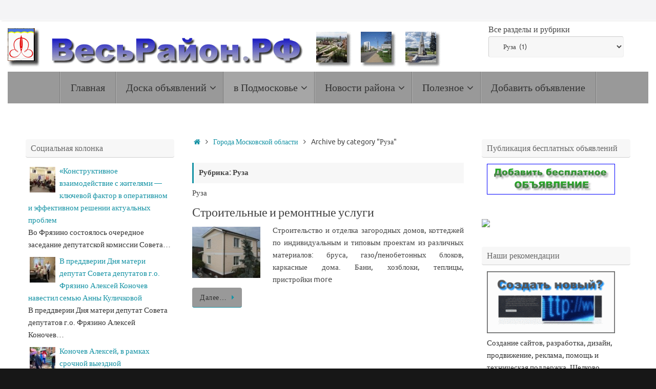

--- FILE ---
content_type: text/html; charset=UTF-8
request_url: http://www.shelforum.ru/category/goroda-moskovskoj-oblasti/ruza/
body_size: 30311
content:
<!DOCTYPE html>
<html lang="ru-RU">
<head>

<meta http-equiv="X-UA-Compatible" content="IE=edge,chrome=1" />
<meta name="viewport" content="width=device-width, user-scalable=yes, initial-scale=1.0, minimum-scale=1.0, maximum-scale=3.0">
<meta http-equiv="Content-Type" content="text/html; charset=UTF-8" />
<link rel="profile" href="http://gmpg.org/xfn/11" />
<link rel="pingback" href="http://www.shelforum.ru/xmlrpc.php" />
<title>Руза | Щелковский район и Подмосковье</title>

<!-- All in One SEO Pack 3.3.5 от Michael Torbert из Semper Fi Web Design[426,476] -->
<meta name="description"  content="Руза" />

<meta name="keywords"  content="бригада,строители,строительство,услуги,Руза,Услуги и ремонт" />

<script type="application/ld+json" class="aioseop-schema">{"@context":"https://schema.org","@graph":[{"@type":"Organization","@id":"http://www.shelforum.ru/#organization","url":"http://www.shelforum.ru/","name":"\u0429\u0435\u043b\u043a\u043e\u0432\u0441\u043a\u0438\u0439 \u0440\u0430\u0439\u043e\u043d \u0438 \u041f\u043e\u0434\u043c\u043e\u0441\u043a\u043e\u0432\u044c\u0435","sameAs":[]},{"@type":"WebSite","@id":"http://www.shelforum.ru/#website","url":"http://www.shelforum.ru/","name":"\u0429\u0435\u043b\u043a\u043e\u0432\u0441\u043a\u0438\u0439 \u0440\u0430\u0439\u043e\u043d \u0438 \u041f\u043e\u0434\u043c\u043e\u0441\u043a\u043e\u0432\u044c\u0435","publisher":{"@id":"http://www.shelforum.ru/#organization"}},{"@type":"CollectionPage","@id":"http://www.shelforum.ru/category/goroda-moskovskoj-oblasti/ruza/#collectionpage","url":"http://www.shelforum.ru/category/goroda-moskovskoj-oblasti/ruza/","inLanguage":"ru-RU","name":"\u0420\u0443\u0437\u0430","isPartOf":{"@id":"http://www.shelforum.ru/#website"},"description":"\u0420\u0443\u0437\u0430"}]}</script>
<link rel="canonical" href="http://www.shelforum.ru/category/goroda-moskovskoj-oblasti/ruza/" />
			<script type="text/javascript" >
				window.ga=window.ga||function(){(ga.q=ga.q||[]).push(arguments)};ga.l=+new Date;
				ga('create', 'UA-35786277-1', 'auto');
				// Plugins
				
				ga('send', 'pageview');
			</script>
			<script async src="https://www.google-analytics.com/analytics.js"></script>
			<!-- All in One SEO Pack -->
<link rel='dns-prefetch' href='//s.w.org' />
<link rel="alternate" type="application/rss+xml" title="Щелковский район и Подмосковье &raquo; Лента" href="http://www.shelforum.ru/feed/" />
<link rel="alternate" type="application/rss+xml" title="Щелковский район и Подмосковье &raquo; Лента комментариев" href="http://www.shelforum.ru/comments/feed/" />
<link rel="alternate" type="application/rss+xml" title="Щелковский район и Подмосковье &raquo; Лента рубрики Руза" href="http://www.shelforum.ru/category/goroda-moskovskoj-oblasti/ruza/feed/" />
		<script type="text/javascript">
			window._wpemojiSettings = {"baseUrl":"https:\/\/s.w.org\/images\/core\/emoji\/11\/72x72\/","ext":".png","svgUrl":"https:\/\/s.w.org\/images\/core\/emoji\/11\/svg\/","svgExt":".svg","source":{"concatemoji":"http:\/\/www.shelforum.ru\/wp-includes\/js\/wp-emoji-release.min.js?ver=5.0.3"}};
			!function(a,b,c){function d(a,b){var c=String.fromCharCode;l.clearRect(0,0,k.width,k.height),l.fillText(c.apply(this,a),0,0);var d=k.toDataURL();l.clearRect(0,0,k.width,k.height),l.fillText(c.apply(this,b),0,0);var e=k.toDataURL();return d===e}function e(a){var b;if(!l||!l.fillText)return!1;switch(l.textBaseline="top",l.font="600 32px Arial",a){case"flag":return!(b=d([55356,56826,55356,56819],[55356,56826,8203,55356,56819]))&&(b=d([55356,57332,56128,56423,56128,56418,56128,56421,56128,56430,56128,56423,56128,56447],[55356,57332,8203,56128,56423,8203,56128,56418,8203,56128,56421,8203,56128,56430,8203,56128,56423,8203,56128,56447]),!b);case"emoji":return b=d([55358,56760,9792,65039],[55358,56760,8203,9792,65039]),!b}return!1}function f(a){var c=b.createElement("script");c.src=a,c.defer=c.type="text/javascript",b.getElementsByTagName("head")[0].appendChild(c)}var g,h,i,j,k=b.createElement("canvas"),l=k.getContext&&k.getContext("2d");for(j=Array("flag","emoji"),c.supports={everything:!0,everythingExceptFlag:!0},i=0;i<j.length;i++)c.supports[j[i]]=e(j[i]),c.supports.everything=c.supports.everything&&c.supports[j[i]],"flag"!==j[i]&&(c.supports.everythingExceptFlag=c.supports.everythingExceptFlag&&c.supports[j[i]]);c.supports.everythingExceptFlag=c.supports.everythingExceptFlag&&!c.supports.flag,c.DOMReady=!1,c.readyCallback=function(){c.DOMReady=!0},c.supports.everything||(h=function(){c.readyCallback()},b.addEventListener?(b.addEventListener("DOMContentLoaded",h,!1),a.addEventListener("load",h,!1)):(a.attachEvent("onload",h),b.attachEvent("onreadystatechange",function(){"complete"===b.readyState&&c.readyCallback()})),g=c.source||{},g.concatemoji?f(g.concatemoji):g.wpemoji&&g.twemoji&&(f(g.twemoji),f(g.wpemoji)))}(window,document,window._wpemojiSettings);
		</script>
		<style type="text/css">
img.wp-smiley,
img.emoji {
	display: inline !important;
	border: none !important;
	box-shadow: none !important;
	height: 1em !important;
	width: 1em !important;
	margin: 0 .07em !important;
	vertical-align: -0.1em !important;
	background: none !important;
	padding: 0 !important;
}
</style>
<link rel='stylesheet' id='ads-wordpress-css'  href='http://www.shelforum.ru/shel-forum/plugins/ads-wordpress/ads_wp_style.css?ver=4.0' type='text/css' media='all' />
<link rel='stylesheet' id='ads-links-css'  href='http://www.shelforum.ru/shel-forum/plugins/ads-wordpress/ads_links.css?ver=4.0' type='text/css' media='all' />
<link rel='stylesheet' id='wp-block-library-css'  href='http://www.shelforum.ru/wp-includes/css/dist/block-library/style.min.css?ver=5.0.3' type='text/css' media='all' />
<link rel='stylesheet' id='tempera-fonts-css'  href='http://www.shelforum.ru/shel-forum/themes/tempera/fonts/fontfaces.css?ver=1.7.0' type='text/css' media='all' />
<link rel='stylesheet' id='tempera-style-css'  href='http://www.shelforum.ru/shel-forum/themes/tempera/style.css?ver=1.7.0' type='text/css' media='all' />
<link rel='stylesheet' id='wp-cpl-base-css-css'  href='http://www.shelforum.ru/shel-forum/plugins/wp-category-posts-list/static/css/wp-cat-list-theme.css?ver=2.0.3' type='text/css' media='all' />
<link rel='stylesheet' id='wp_cpl_css_0-css'  href='http://www.shelforum.ru/shel-forum/plugins/wp-category-posts-list/static/css/wp-cat-list-light.css?ver=2.0.3' type='text/css' media='all' />
<link rel='stylesheet' id='wp_cpl_css_1-css'  href='http://www.shelforum.ru/shel-forum/plugins/wp-category-posts-list/static/css/wp-cat-list-dark.css?ver=2.0.3' type='text/css' media='all' />
<link rel='stylesheet' id='wp_cpl_css_2-css'  href='http://www.shelforum.ru/shel-forum/plugins/wp-category-posts-list/static/css/wp-cat-list-giant-gold-fish.css?ver=2.0.3' type='text/css' media='all' />
<link rel='stylesheet' id='wp_cpl_css_3-css'  href='http://www.shelforum.ru/shel-forum/plugins/wp-category-posts-list/static/css/wp-cat-list-adrift-in-dreams.css?ver=2.0.3' type='text/css' media='all' />
<link rel='stylesheet' id='jquery.lightbox.min.css-css'  href='http://www.shelforum.ru/shel-forum/plugins/wp-jquery-lightbox/styles/lightbox.min.ru_RU.css?ver=1.4.8' type='text/css' media='all' />
<script type='text/javascript' src='http://www.shelforum.ru/wp-includes/js/jquery/jquery.js?ver=1.12.4'></script>
<script type='text/javascript' src='http://www.shelforum.ru/wp-includes/js/jquery/jquery-migrate.min.js?ver=1.4.1'></script>
<link rel='https://api.w.org/' href='http://www.shelforum.ru/wp-json/' />
<link rel="EditURI" type="application/rsd+xml" title="RSD" href="http://www.shelforum.ru/xmlrpc.php?rsd" />
<link rel="wlwmanifest" type="application/wlwmanifest+xml" href="http://www.shelforum.ru/wp-includes/wlwmanifest.xml" /> 
<meta name="generator" content="WordPress 5.0.3" />
<style type="text/css" id="custom-background-css">
body.custom-background { background-image: url("http://shelforum.ru/shel-forum/uploads/2018/10/fon.jpg"); background-position: center top; background-size: auto; background-repeat: repeat; background-attachment: scroll; }
</style>
<style type="text/css"> #header, #main, #topbar-inner { max-width: 1250px; } #container.one-column { } #container.two-columns-right #secondary { width:600px; float:right; } #container.two-columns-right #content { width:calc(100% - 630px); float:left; } #container.two-columns-left #primary { width:600px; float:left; } #container.two-columns-left #content { width:calc(100% - 630px); float:right; } #container.three-columns-right .sidey { width:300px; float:left; } #container.three-columns-right #primary { margin-left:15px; margin-right:15px; } #container.three-columns-right #content { width: calc(100% - 630px); float:left;} #container.three-columns-left .sidey { width:300px; float:left; } #container.three-columns-left #secondary {margin-left:15px; margin-right:15px; } #container.three-columns-left #content { width: calc(100% - 630px); float:right; } #container.three-columns-sided .sidey { width:300px; float:left; } #container.three-columns-sided #secondary { float:right; } #container.three-columns-sided #content { width: calc(100% - 660px); float:right; margin: 0 330px 0 -1250px; } body { font-family: Ubuntu; } #content h1.entry-title a, #content h2.entry-title a, #content h1.entry-title , #content h2.entry-title { font-family: "Yanone Kaffeesatz Regular"; } .widget-title, .widget-title a { font-family: "Open Sans Light"; } .entry-content h1, .entry-content h2, .entry-content h3, .entry-content h4, .entry-content h5, .entry-content h6, #comments #reply-title, .nivo-caption h2, #front-text1 h2, #front-text2 h2, .column-header-image, .column-header-noimage { font-family: "Open Sans Light"; } #site-title span a { font-family: "Yanone Kaffeesatz Regular"; } #access ul li a, #access ul li a span { font-family: "Droid Sans"; } body { color: #444444; background-color: #171717 } a { color: #1693A5; } a:hover,.entry-meta span a:hover, .comments-link a:hover { color: #D6341D; } #header { background-color: ; } #site-title span a { color:#1693A5; } #site-description { color:#999999; } .socials a { background-color: #1693A5; } .socials .socials-hover { background-color: #D6341D; } /* Main menu top level */ #access a, #nav-toggle span, li.menu-main-search .searchform input[type="search"] { color: #333333; } li.menu-main-search .searchform input[type="search"] { background-color: #b1b1b1; border-left-color: #7b7b7b; } #access, #nav-toggle {background-color: #999999; } #access > .menu > ul > li > a > span { border-color: #7b7b7b; -webkit-box-shadow: 1px 0 0 #b1b1b1; box-shadow: 1px 0 0 #b1b1b1; } /*.rtl #access > .menu > ul > li > a > span { -webkit-box-shadow: -1px 0 0 #b1b1b1; box-shadow: -1px 0 0 #b1b1b1; } */ #access a:hover {background-color: #a6a6a6; } #access ul li.current_page_item > a, #access ul li.current-menu-item > a, #access ul li.current_page_ancestor > a, #access ul li.current-menu-ancestor > a { background-color: #a6a6a6; } /* Main menu Submenus */ #access > .menu > ul > li > ul:before {border-bottom-color:#2D2D2D;} #access ul ul ul li:first-child:before { border-right-color:#2D2D2D;} #access ul ul li { background-color:#2D2D2D; border-top-color:#3b3b3b; border-bottom-color:#222222} #access ul ul li a{color:#BBBBBB} #access ul ul li a:hover{background:#3b3b3b} #access ul ul li.current_page_item > a, #access ul ul li.current-menu-item > a, #access ul ul li.current_page_ancestor > a, #access ul ul li.current-menu-ancestor > a { background-color:#3b3b3b; } #topbar { background-color: #f4f4f6;border-bottom-color:#ffffff; box-shadow:3px 0 3px #ccccce; } .topmenu ul li a, .topmenu .searchsubmit { color: #CCCCCC; } .topmenu ul li a:hover, .topmenu .searchform input[type="search"] { color: #EEEEEE; border-bottom-color: rgba( 22,147,165, 0.5); } #main { background-color: #FFFFFF; } #author-info, #entry-author-info, #content .page-title { border-color: #1693A5; background: #F7F7F7; } #entry-author-info #author-avatar, #author-info #author-avatar { border-color: #EEEEEE; } .sidey .widget-container { color: #333333; background-color: ; } .sidey .widget-title { color: #666666; background-color: #F7F7F7;border-color:#cfcfcf;} .sidey .widget-container a {color:;} .sidey .widget-container a:hover {color:;} .entry-content h1, .entry-content h2, .entry-content h3, .entry-content h4, .entry-content h5, .entry-content h6 { color: #444444; } .sticky .entry-header {border-color:#1693A5 } .entry-title, .entry-title a { color: #444444; } .entry-title a:hover { color: #000000; } #content span.entry-format { color: #333333; background-color: #999999; } #footer { color: #AAAAAA; background-color: ; } #footer2 { color: #AAAAAA; background-color: #F7F7F7; } #footer a { color: ; } #footer a:hover { color: ; } #footer2 a, .footermenu ul li:after { color: ; } #footer2 a:hover { color: ; } #footer .widget-container { color: #333333; background-color: ; } #footer .widget-title { color: #666666; background-color: #F7F7F7;border-color:#cfcfcf } a.continue-reading-link, #cryout_ajax_more_trigger { color:#333333; background:#999999; border-bottom-color:#1693A5; } a.continue-reading-link:hover { border-bottom-color:#D6341D; } a.continue-reading-link i.crycon-right-dir {color:#1693A5} a.continue-reading-link:hover i.crycon-right-dir {color:#D6341D} .page-link a, .page-link > span > em {border-color:#CCCCCC} .columnmore a {background:#1693A5;color:#F7F7F7} .columnmore a:hover {background:#D6341D;} .button, #respond .form-submit input#submit, input[type="submit"], input[type="reset"] { background-color: #1693A5; } .button:hover, #respond .form-submit input#submit:hover { background-color: #D6341D; } .entry-content tr th, .entry-content thead th { color: #444444; } .entry-content fieldset, #content tr td,#content tr th, #content thead th { border-color: #CCCCCC; } #content tr.even td { background-color: #F7F7F7 !important; } hr { background-color: #CCCCCC; } input[type="text"], input[type="password"], input[type="email"], textarea, select, input[type="color"],input[type="date"],input[type="datetime"],input[type="datetime-local"],input[type="month"],input[type="number"],input[type="range"], input[type="search"],input[type="tel"],input[type="time"],input[type="url"],input[type="week"] { background-color: #F7F7F7; border-color: #CCCCCC #EEEEEE #EEEEEE #CCCCCC; color: #444444; } input[type="submit"], input[type="reset"] { color: #FFFFFF; background-color: #1693A5; } input[type="text"]:hover, input[type="password"]:hover, input[type="email"]:hover, textarea:hover, input[type="color"]:hover, input[type="date"]:hover, input[type="datetime"]:hover, input[type="datetime-local"]:hover, input[type="month"]:hover, input[type="number"]:hover, input[type="range"]:hover, input[type="search"]:hover, input[type="tel"]:hover, input[type="time"]:hover, input[type="url"]:hover, input[type="week"]:hover { background-color: rgba(247,247,247,0.4); } .entry-content pre { border-color: #CCCCCC; border-bottom-color:#1693A5;} .entry-content code { background-color:#F7F7F7;} .entry-content blockquote { border-color: #EEEEEE; } abbr, acronym { border-color: #444444; } .comment-meta a { color: #444444; } #respond .form-allowed-tags { color: #999999; } .entry-meta .crycon-metas:before {color:#CCCCCC;} .entry-meta span a, .comments-link a, .entry-meta {color:#666666;} .entry-meta span a:hover, .comments-link a:hover {color:;} .nav-next a:hover {} .nav-previous a:hover { } .pagination { border-color:#ededed;} .pagination span, .pagination a { background:#F7F7F7; border-left-color:#dddddd; border-right-color:#ffffff; } .pagination a:hover { background: #ffffff; } #searchform input[type="text"] {color:#999999;} .caption-accented .wp-caption { background-color:rgba(22,147,165,0.8); color:#FFFFFF} .tempera-image-one .entry-content img[class*='align'],.tempera-image-one .entry-summary img[class*='align'], .tempera-image-two .entry-content img[class*='align'],.tempera-image-two .entry-summary img[class*='align'] { border-color:#1693A5;} html { font-size:15px; line-height:1.6; } #content p, #content ul, #content ol, #content, #frontpage blockquote { text-align:Justify; } #content p, #content ul, #content ol, #content dl, .widget-area, .widget-area a, table, table td { word-spacing:Default; letter-spacing:; } #content h1.entry-title, #content h2.entry-title { font-size:24px ;} .widget-title, .widget-title a { font-size:16px ;} h1 { font-size: 2.105em;} h2 { font-size: 1.835em;} h3 { font-size: 1.565em;} h4 { font-size: 1.295em;} h5 { font-size: 1.025em;} h6 { font-size: 0.755em;} #site-title { font-size:38px ;} #access ul li a, li.menu-main-search .searchform input[type="search"] { font-size:20px ;} #respond .form-allowed-tags { display:none;} .nocomments, .nocomments2 {display:none;} .comments-link span { display:none;} #header-container > div { margin:20px 0 0 0px;} #content p, #content ul, #content ol, #content dd, #content pre, #content hr { margin-bottom: 0.0em; } footer.entry-meta { display: none; } #access > .menu > ul { border-left: 1px solid #b1b1b1; -moz-box-shadow: -1px 0 0 #7b7b7b; -webkit-box-shadow: -1px 0 0 #7b7b7b; box-shadow: -1px 0 0 #7b7b7b; } #toTop {background:#FFFFFF;margin-left:1400px;} #toTop:hover .crycon-back2top:before {color:#D6341D;} #main {margin-top:40px; } #forbottom {margin-left: 30px; margin-right: 30px;} #header-widget-area { width: 25%; } #branding { height:100px; } </style> 
<style type="text/css">/* Tempera Custom CSS */</style>
<link rel='stylesheet' id='tempera-style-mobile'  href='http://www.shelforum.ru/shel-forum/themes/tempera/styles/style-mobile.css?ver=1.7.0' type='text/css' media='all' /><link rel="icon" href="http://www.shelforum.ru/shel-forum/uploads/2019/04/cropped-2-32x32.jpg" sizes="32x32" />
<link rel="icon" href="http://www.shelforum.ru/shel-forum/uploads/2019/04/cropped-2-192x192.jpg" sizes="192x192" />
<link rel="apple-touch-icon-precomposed" href="http://www.shelforum.ru/shel-forum/uploads/2019/04/cropped-2-180x180.jpg" />
<meta name="msapplication-TileImage" content="http://www.shelforum.ru/shel-forum/uploads/2019/04/cropped-2-270x270.jpg" />
	<!--[if lt IE 9]>
	<script>
	document.createElement('header');
	document.createElement('nav');
	document.createElement('section');
	document.createElement('article');
	document.createElement('aside');
	document.createElement('footer');
	</script>
	<![endif]-->
	</head>
<body class="archive category category-ruza category-474 custom-background tempera-image-none caption-dark tempera-menu-center">


<div id="wrapper" class="hfeed">
<div id="topbar" ><div id="topbar-inner">  </div></div>

<div id="header-full">
	<header id="header">
		<div id="masthead">
			<div id="branding" role="banner" >
				<img id="bg_image" alt="" title="" src="http://shelforum.ru/shel-forum/uploads/2015/09/Logo1.gif"  />	<div id="header-container">
	<a href="http://www.shelforum.ru/" id="linky"></a></div>						<div id="header-widget-area">
			<ul class="yoyo">
				<li id="categories-2" class="widget-container widget_categories"><h3 class="widget-title">Все разделы и рубрики</h3><form action="http://www.shelforum.ru" method="get"><label class="screen-reader-text" for="cat">Все разделы и рубрики</label><select  name='cat' id='cat' class='postform' >
	<option value='-1'>Выберите рубрику</option>
	<option class="level-0" value="493">Архив бесплатных объявлений&nbsp;&nbsp;(530)</option>
	<option class="level-0" value="397">Бесплатные объявления&nbsp;&nbsp;(673)</option>
	<option class="level-1" value="12">&nbsp;&nbsp;&nbsp;Авто мото техника&nbsp;&nbsp;(37)</option>
	<option class="level-2" value="19">&nbsp;&nbsp;&nbsp;&nbsp;&nbsp;&nbsp;Автозапчасти&nbsp;&nbsp;(10)</option>
	<option class="level-2" value="18">&nbsp;&nbsp;&nbsp;&nbsp;&nbsp;&nbsp;Грузовые автомобили&nbsp;&nbsp;(7)</option>
	<option class="level-2" value="17">&nbsp;&nbsp;&nbsp;&nbsp;&nbsp;&nbsp;Легковые автомобили&nbsp;&nbsp;(5)</option>
	<option class="level-2" value="20">&nbsp;&nbsp;&nbsp;&nbsp;&nbsp;&nbsp;Услуги и ремонт&nbsp;&nbsp;(15)</option>
	<option class="level-1" value="35">&nbsp;&nbsp;&nbsp;Бытовая техника&nbsp;&nbsp;(45)</option>
	<option class="level-2" value="36">&nbsp;&nbsp;&nbsp;&nbsp;&nbsp;&nbsp;Бытовая аппаратура&nbsp;&nbsp;(4)</option>
	<option class="level-2" value="30">&nbsp;&nbsp;&nbsp;&nbsp;&nbsp;&nbsp;Компьютерная техника&nbsp;&nbsp;(4)</option>
	<option class="level-2" value="33">&nbsp;&nbsp;&nbsp;&nbsp;&nbsp;&nbsp;Компьютерные аксесуары&nbsp;&nbsp;(1)</option>
	<option class="level-2" value="31">&nbsp;&nbsp;&nbsp;&nbsp;&nbsp;&nbsp;Мобильная техника&nbsp;&nbsp;(3)</option>
	<option class="level-2" value="39">&nbsp;&nbsp;&nbsp;&nbsp;&nbsp;&nbsp;Ремонт и сервис&nbsp;&nbsp;(23)</option>
	<option class="level-2" value="37">&nbsp;&nbsp;&nbsp;&nbsp;&nbsp;&nbsp;ТВ, аудио, видео&nbsp;&nbsp;(9)</option>
	<option class="level-2" value="72">&nbsp;&nbsp;&nbsp;&nbsp;&nbsp;&nbsp;Телефоны и аксессуары&nbsp;&nbsp;(2)</option>
	<option class="level-1" value="40">&nbsp;&nbsp;&nbsp;Бытовые вещи&nbsp;&nbsp;(8)</option>
	<option class="level-2" value="408">&nbsp;&nbsp;&nbsp;&nbsp;&nbsp;&nbsp;Детская одежда и обувь&nbsp;&nbsp;(2)</option>
	<option class="level-2" value="42">&nbsp;&nbsp;&nbsp;&nbsp;&nbsp;&nbsp;Женская одежда и обувь&nbsp;&nbsp;(4)</option>
	<option class="level-2" value="48">&nbsp;&nbsp;&nbsp;&nbsp;&nbsp;&nbsp;Спортивные товары&nbsp;&nbsp;(1)</option>
	<option class="level-2" value="43">&nbsp;&nbsp;&nbsp;&nbsp;&nbsp;&nbsp;Украшения и аксесуары&nbsp;&nbsp;(1)</option>
	<option class="level-1" value="47">&nbsp;&nbsp;&nbsp;Досуг и отдых&nbsp;&nbsp;(40)</option>
	<option class="level-2" value="50">&nbsp;&nbsp;&nbsp;&nbsp;&nbsp;&nbsp;Городской досуг&nbsp;&nbsp;(9)</option>
	<option class="level-2" value="410">&nbsp;&nbsp;&nbsp;&nbsp;&nbsp;&nbsp;Салоны и парикмахерские&nbsp;&nbsp;(13)</option>
	<option class="level-2" value="49">&nbsp;&nbsp;&nbsp;&nbsp;&nbsp;&nbsp;Туризм и путешествия&nbsp;&nbsp;(16)</option>
	<option class="level-1" value="51">&nbsp;&nbsp;&nbsp;Животный мир&nbsp;&nbsp;(18)</option>
	<option class="level-2" value="52">&nbsp;&nbsp;&nbsp;&nbsp;&nbsp;&nbsp;Животные&nbsp;&nbsp;(9)</option>
	<option class="level-2" value="53">&nbsp;&nbsp;&nbsp;&nbsp;&nbsp;&nbsp;Растения&nbsp;&nbsp;(2)</option>
	<option class="level-2" value="54">&nbsp;&nbsp;&nbsp;&nbsp;&nbsp;&nbsp;Услуги и аксесуары&nbsp;&nbsp;(7)</option>
	<option class="level-1" value="55">&nbsp;&nbsp;&nbsp;Коммерция и бизнес&nbsp;&nbsp;(21)</option>
	<option class="level-2" value="57">&nbsp;&nbsp;&nbsp;&nbsp;&nbsp;&nbsp;Бухгалтерия и аудит&nbsp;&nbsp;(3)</option>
	<option class="level-2" value="56">&nbsp;&nbsp;&nbsp;&nbsp;&nbsp;&nbsp;Готовый бизнес&nbsp;&nbsp;(7)</option>
	<option class="level-2" value="71">&nbsp;&nbsp;&nbsp;&nbsp;&nbsp;&nbsp;Интернет и связь&nbsp;&nbsp;(2)</option>
	<option class="level-2" value="59">&nbsp;&nbsp;&nbsp;&nbsp;&nbsp;&nbsp;Партнерство&nbsp;&nbsp;(5)</option>
	<option class="level-2" value="58">&nbsp;&nbsp;&nbsp;&nbsp;&nbsp;&nbsp;Юридическая консультация&nbsp;&nbsp;(6)</option>
	<option class="level-1" value="60">&nbsp;&nbsp;&nbsp;Культура и образование&nbsp;&nbsp;(22)</option>
	<option class="level-2" value="62">&nbsp;&nbsp;&nbsp;&nbsp;&nbsp;&nbsp;Искусство и живопись&nbsp;&nbsp;(4)</option>
	<option class="level-2" value="64">&nbsp;&nbsp;&nbsp;&nbsp;&nbsp;&nbsp;Услуги и помощь&nbsp;&nbsp;(15)</option>
	<option class="level-2" value="63">&nbsp;&nbsp;&nbsp;&nbsp;&nbsp;&nbsp;Фото, видео, аудио&nbsp;&nbsp;(3)</option>
	<option class="level-1" value="66">&nbsp;&nbsp;&nbsp;Мебель и интерьер&nbsp;&nbsp;(14)</option>
	<option class="level-2" value="67">&nbsp;&nbsp;&nbsp;&nbsp;&nbsp;&nbsp;Жилая мебель&nbsp;&nbsp;(2)</option>
	<option class="level-2" value="68">&nbsp;&nbsp;&nbsp;&nbsp;&nbsp;&nbsp;Кухонная мебель&nbsp;&nbsp;(9)</option>
	<option class="level-2" value="69">&nbsp;&nbsp;&nbsp;&nbsp;&nbsp;&nbsp;Офисная мебель&nbsp;&nbsp;(1)</option>
	<option class="level-2" value="70">&nbsp;&nbsp;&nbsp;&nbsp;&nbsp;&nbsp;Сервис и аксессуары&nbsp;&nbsp;(2)</option>
	<option class="level-1" value="21">&nbsp;&nbsp;&nbsp;Недвижимость&nbsp;&nbsp;(99)</option>
	<option class="level-2" value="406">&nbsp;&nbsp;&nbsp;&nbsp;&nbsp;&nbsp;Аренда недвижимости&nbsp;&nbsp;(27)</option>
	<option class="level-2" value="22">&nbsp;&nbsp;&nbsp;&nbsp;&nbsp;&nbsp;Жилая недвижимость&nbsp;&nbsp;(30)</option>
	<option class="level-2" value="23">&nbsp;&nbsp;&nbsp;&nbsp;&nbsp;&nbsp;Загородная недвижимость&nbsp;&nbsp;(20)</option>
	<option class="level-2" value="405">&nbsp;&nbsp;&nbsp;&nbsp;&nbsp;&nbsp;Коммерческая недвижимость&nbsp;&nbsp;(19)</option>
	<option class="level-2" value="24">&nbsp;&nbsp;&nbsp;&nbsp;&nbsp;&nbsp;Услуги по недвижимости&nbsp;&nbsp;(3)</option>
	<option class="level-1" value="44">&nbsp;&nbsp;&nbsp;Работа и услуги&nbsp;&nbsp;(57)</option>
	<option class="level-2" value="45">&nbsp;&nbsp;&nbsp;&nbsp;&nbsp;&nbsp;Предложение&nbsp;&nbsp;(54)</option>
	<option class="level-2" value="46">&nbsp;&nbsp;&nbsp;&nbsp;&nbsp;&nbsp;Спрос и поиск&nbsp;&nbsp;(3)</option>
	<option class="level-1" value="65">&nbsp;&nbsp;&nbsp;Разное без категории&nbsp;&nbsp;(52)</option>
	<option class="level-1" value="2594">&nbsp;&nbsp;&nbsp;Социальная рубрика&nbsp;&nbsp;(94)</option>
	<option class="level-1" value="25">&nbsp;&nbsp;&nbsp;Строительство и ремонт&nbsp;&nbsp;(165)</option>
	<option class="level-2" value="28">&nbsp;&nbsp;&nbsp;&nbsp;&nbsp;&nbsp;Готовые предложения&nbsp;&nbsp;(9)</option>
	<option class="level-2" value="26">&nbsp;&nbsp;&nbsp;&nbsp;&nbsp;&nbsp;Инструменты&nbsp;&nbsp;(2)</option>
	<option class="level-2" value="27">&nbsp;&nbsp;&nbsp;&nbsp;&nbsp;&nbsp;Стройматериалы&nbsp;&nbsp;(27)</option>
	<option class="level-2" value="29">&nbsp;&nbsp;&nbsp;&nbsp;&nbsp;&nbsp;Услуги и ремонт&nbsp;&nbsp;(126)</option>
	<option class="level-0" value="415">Города Московской области&nbsp;&nbsp;(576)</option>
	<option class="level-1" value="416">&nbsp;&nbsp;&nbsp;Апрелевка&nbsp;&nbsp;(1)</option>
	<option class="level-1" value="417">&nbsp;&nbsp;&nbsp;Балашиха&nbsp;&nbsp;(19)</option>
	<option class="level-1" value="418">&nbsp;&nbsp;&nbsp;Бронницы&nbsp;&nbsp;(5)</option>
	<option class="level-1" value="420">&nbsp;&nbsp;&nbsp;Видное&nbsp;&nbsp;(3)</option>
	<option class="level-1" value="421">&nbsp;&nbsp;&nbsp;Волоколамск&nbsp;&nbsp;(2)</option>
	<option class="level-1" value="423">&nbsp;&nbsp;&nbsp;Высоковск&nbsp;&nbsp;(1)</option>
	<option class="level-1" value="425">&nbsp;&nbsp;&nbsp;Дедовск&nbsp;&nbsp;(2)</option>
	<option class="level-1" value="427">&nbsp;&nbsp;&nbsp;Дмитров&nbsp;&nbsp;(2)</option>
	<option class="level-1" value="428">&nbsp;&nbsp;&nbsp;Долгопрудный&nbsp;&nbsp;(3)</option>
	<option class="level-1" value="429">&nbsp;&nbsp;&nbsp;Домодедово&nbsp;&nbsp;(4)</option>
	<option class="level-1" value="430">&nbsp;&nbsp;&nbsp;Дрезна&nbsp;&nbsp;(1)</option>
	<option class="level-1" value="2568">&nbsp;&nbsp;&nbsp;Другой город РФ&nbsp;&nbsp;(5)</option>
	<option class="level-1" value="432">&nbsp;&nbsp;&nbsp;Егорьевск&nbsp;&nbsp;(1)</option>
	<option class="level-1" value="436">&nbsp;&nbsp;&nbsp;Звенигород&nbsp;&nbsp;(1)</option>
	<option class="level-1" value="437">&nbsp;&nbsp;&nbsp;Зеленоград&nbsp;&nbsp;(7)</option>
	<option class="level-1" value="107">&nbsp;&nbsp;&nbsp;Ивантеевка&nbsp;&nbsp;(11)</option>
	<option class="level-1" value="438">&nbsp;&nbsp;&nbsp;Истра&nbsp;&nbsp;(1)</option>
	<option class="level-1" value="441">&nbsp;&nbsp;&nbsp;Клин&nbsp;&nbsp;(1)</option>
	<option class="level-1" value="443">&nbsp;&nbsp;&nbsp;Королёв&nbsp;&nbsp;(5)</option>
	<option class="level-1" value="445">&nbsp;&nbsp;&nbsp;Красноармейск&nbsp;&nbsp;(1)</option>
	<option class="level-1" value="446">&nbsp;&nbsp;&nbsp;Красногорск&nbsp;&nbsp;(1)</option>
	<option class="level-1" value="448">&nbsp;&nbsp;&nbsp;Краснознаменск&nbsp;&nbsp;(1)</option>
	<option class="level-1" value="452">&nbsp;&nbsp;&nbsp;Лобня&nbsp;&nbsp;(4)</option>
	<option class="level-1" value="453">&nbsp;&nbsp;&nbsp;Лосино-Петровский&nbsp;&nbsp;(6)</option>
	<option class="level-1" value="455">&nbsp;&nbsp;&nbsp;Лыткарино&nbsp;&nbsp;(1)</option>
	<option class="level-1" value="456">&nbsp;&nbsp;&nbsp;Люберцы&nbsp;&nbsp;(10)</option>
	<option class="level-1" value="457">&nbsp;&nbsp;&nbsp;Можайск&nbsp;&nbsp;(2)</option>
	<option class="level-1" value="458">&nbsp;&nbsp;&nbsp;Мытищи&nbsp;&nbsp;(14)</option>
	<option class="level-1" value="459">&nbsp;&nbsp;&nbsp;Наро-Фоминск&nbsp;&nbsp;(1)</option>
	<option class="level-1" value="460">&nbsp;&nbsp;&nbsp;Ногинск&nbsp;&nbsp;(6)</option>
	<option class="level-1" value="461">&nbsp;&nbsp;&nbsp;Одинцово&nbsp;&nbsp;(4)</option>
	<option class="level-1" value="463">&nbsp;&nbsp;&nbsp;Озёры&nbsp;&nbsp;(1)</option>
	<option class="level-1" value="464">&nbsp;&nbsp;&nbsp;Орехово-Зуево&nbsp;&nbsp;(2)</option>
	<option class="level-1" value="465">&nbsp;&nbsp;&nbsp;Павловский Посад&nbsp;&nbsp;(1)</option>
	<option class="level-1" value="467">&nbsp;&nbsp;&nbsp;Подольск&nbsp;&nbsp;(2)</option>
	<option class="level-1" value="469">&nbsp;&nbsp;&nbsp;Пушкино&nbsp;&nbsp;(3)</option>
	<option class="level-1" value="472">&nbsp;&nbsp;&nbsp;Реутов&nbsp;&nbsp;(4)</option>
	<option class="level-1" value="474" selected="selected">&nbsp;&nbsp;&nbsp;Руза&nbsp;&nbsp;(1)</option>
	<option class="level-1" value="475">&nbsp;&nbsp;&nbsp;Сергиев Посад&nbsp;&nbsp;(6)</option>
	<option class="level-1" value="479">&nbsp;&nbsp;&nbsp;Ступино&nbsp;&nbsp;(1)</option>
	<option class="level-1" value="481">&nbsp;&nbsp;&nbsp;Фрязино&nbsp;&nbsp;(135)</option>
	<option class="level-1" value="482">&nbsp;&nbsp;&nbsp;Химки&nbsp;&nbsp;(6)</option>
	<option class="level-1" value="483">&nbsp;&nbsp;&nbsp;Хотьково&nbsp;&nbsp;(2)</option>
	<option class="level-1" value="484">&nbsp;&nbsp;&nbsp;Черноголовка&nbsp;&nbsp;(2)</option>
	<option class="level-1" value="485">&nbsp;&nbsp;&nbsp;Чехов&nbsp;&nbsp;(3)</option>
	<option class="level-1" value="487">&nbsp;&nbsp;&nbsp;Щёлково&nbsp;&nbsp;(279)</option>
	<option class="level-1" value="488">&nbsp;&nbsp;&nbsp;Электрогорск&nbsp;&nbsp;(1)</option>
	<option class="level-1" value="491">&nbsp;&nbsp;&nbsp;Юбилейный&nbsp;&nbsp;(1)</option>
	<option class="level-0" value="1277">Дороги и дураки&nbsp;&nbsp;(3)</option>
	<option class="level-0" value="1527">Забавные фото и видео&nbsp;&nbsp;(2)</option>
	<option class="level-0" value="752">Легендарные мелодии&nbsp;&nbsp;(4)</option>
	<option class="level-0" value="582">Новости события в Щелково&nbsp;&nbsp;(52)</option>
	<option class="level-0" value="583">Новости события во Фрязино&nbsp;&nbsp;(27)</option>
	<option class="level-0" value="700">Новости события Чкаловский&nbsp;&nbsp;(8)</option>
	<option class="level-0" value="74">Новости Щелковского района&nbsp;&nbsp;(112)</option>
	<option class="level-0" value="839">Страны и континенты&nbsp;&nbsp;(10)</option>
	<option class="level-0" value="182">Фирмы, организации, услуги&nbsp;&nbsp;(5)</option>
</select>
</form>
<script type='text/javascript'>
/* <![CDATA[ */
(function() {
	var dropdown = document.getElementById( "cat" );
	function onCatChange() {
		if ( dropdown.options[ dropdown.selectedIndex ].value > 0 ) {
			dropdown.parentNode.submit();
		}
	}
	dropdown.onchange = onCatChange;
})();
/* ]]> */
</script>

</li>			</ul>
		</div>
					<div style="clear:both;"></div>
			</div><!-- #branding -->
			<a id="nav-toggle"><span>&nbsp;</span></a>
			<nav id="access" role="navigation">
					<div class="skip-link screen-reader-text"><a href="#content" title="Skip to content">
		Skip to content	</a></div>
	<div class="menu"><ul id="prime_nav" class="menu"><li id="menu-item-768" class="menu-item menu-item-type-custom menu-item-object-custom menu-item-home menu-item-768"><a title="Портал Щелковского района" href="http://www.shelforum.ru/"><span>Главная</span></a></li>
<li id="menu-item-2014" class="menu-item menu-item-type-custom menu-item-object-custom menu-item-has-children menu-item-2014"><a title="Разделы доски объявлений" href="http://www.shelforum.ru/category/besplatnye-obyavleniya/"><span>Доска объявлений</span></a>
<ul class="sub-menu">
	<li id="menu-item-2015" class="menu-item menu-item-type-taxonomy menu-item-object-category menu-item-2015"><a href="http://www.shelforum.ru/category/besplatnye-obyavleniya/avto-moto-texnika/"><span>Авто мото техника</span></a></li>
	<li id="menu-item-2016" class="menu-item menu-item-type-taxonomy menu-item-object-category menu-item-2016"><a href="http://www.shelforum.ru/category/besplatnye-obyavleniya/bytovaya-texnika/"><span>Бытовая техника</span></a></li>
	<li id="menu-item-2017" class="menu-item menu-item-type-taxonomy menu-item-object-category menu-item-2017"><a href="http://www.shelforum.ru/category/besplatnye-obyavleniya/bytovye-veshhi/"><span>Бытовые вещи</span></a></li>
	<li id="menu-item-2035" class="menu-item menu-item-type-taxonomy menu-item-object-category menu-item-2035"><a href="http://www.shelforum.ru/category/besplatnye-obyavleniya/bytovye-veshhi/sportivnye-tovary/"><span>Спортивные товары</span></a></li>
	<li id="menu-item-2025" class="menu-item menu-item-type-taxonomy menu-item-object-category menu-item-2025"><a href="http://www.shelforum.ru/category/besplatnye-obyavleniya/mebel/"><span>Мебель и интерьер</span></a></li>
	<li id="menu-item-2018" class="menu-item menu-item-type-taxonomy menu-item-object-category menu-item-2018"><a href="http://www.shelforum.ru/category/besplatnye-obyavleniya/dosug-i-otdyx/"><span>Досуг и отдых</span></a></li>
	<li id="menu-item-2019" class="menu-item menu-item-type-taxonomy menu-item-object-category menu-item-2019"><a href="http://www.shelforum.ru/category/besplatnye-obyavleniya/givoe/"><span>Животный мир</span></a></li>
	<li id="menu-item-2024" class="menu-item menu-item-type-taxonomy menu-item-object-category menu-item-2024"><a href="http://www.shelforum.ru/category/besplatnye-obyavleniya/kult/"><span>Культура и образование</span></a></li>
	<li id="menu-item-2021" class="menu-item menu-item-type-taxonomy menu-item-object-category menu-item-2021"><a href="http://www.shelforum.ru/category/besplatnye-obyavleniya/kult/iskusstvo-i-zhivopis/"><span>Искусство и живопись</span></a></li>
	<li id="menu-item-2022" class="menu-item menu-item-type-taxonomy menu-item-object-category menu-item-2022"><a href="http://www.shelforum.ru/category/besplatnye-obyavleniya/kult/knigi-i-zhurnaly/"><span>Книги и журналы</span></a></li>
	<li id="menu-item-2028" class="menu-item menu-item-type-taxonomy menu-item-object-category menu-item-2028"><a href="http://www.shelforum.ru/category/besplatnye-obyavleniya/bytovaya-texnika/kompyuternaya-texnika/"><span>Компьютерная техника</span></a></li>
	<li id="menu-item-2029" class="menu-item menu-item-type-taxonomy menu-item-object-category menu-item-2029"><a href="http://www.shelforum.ru/category/besplatnye-obyavleniya/bytovaya-texnika/mobilnaya-texnika/"><span>Мобильная техника</span></a></li>
	<li id="menu-item-2033" class="menu-item menu-item-type-taxonomy menu-item-object-category menu-item-2033"><a href="http://www.shelforum.ru/category/besplatnye-obyavleniya/bytovaya-texnika/telefony-i-aksessuary/"><span>Телефоны и аксессуары</span></a></li>
	<li id="menu-item-2020" class="menu-item menu-item-type-taxonomy menu-item-object-category menu-item-2020"><a href="http://www.shelforum.ru/category/besplatnye-obyavleniya/kommerciya-i-biznes/internet-i-svyaz/"><span>Интернет и связь</span></a></li>
	<li id="menu-item-2023" class="menu-item menu-item-type-taxonomy menu-item-object-category menu-item-2023"><a href="http://www.shelforum.ru/category/besplatnye-obyavleniya/kommerciya-i-biznes/"><span>Коммерция и бизнес</span></a></li>
	<li id="menu-item-2037" class="menu-item menu-item-type-taxonomy menu-item-object-category menu-item-2037"><a href="http://www.shelforum.ru/category/besplatnye-obyavleniya/kommerciya-i-biznes/yuridicheskaya-konsultaciya/"><span>Юридическая консультация</span></a></li>
	<li id="menu-item-2026" class="menu-item menu-item-type-taxonomy menu-item-object-category menu-item-2026"><a href="http://www.shelforum.ru/category/besplatnye-obyavleniya/nedvigimost/"><span>Недвижимость</span></a></li>
	<li id="menu-item-2032" class="menu-item menu-item-type-taxonomy menu-item-object-category menu-item-2032"><a href="http://www.shelforum.ru/category/besplatnye-obyavleniya/stroi/"><span>Строительство и ремонт</span></a></li>
	<li id="menu-item-2027" class="menu-item menu-item-type-taxonomy menu-item-object-category menu-item-2027"><a href="http://www.shelforum.ru/category/besplatnye-obyavleniya/podarki-i-naxodki/"><span>Подарки и находки</span></a></li>
	<li id="menu-item-2030" class="menu-item menu-item-type-taxonomy menu-item-object-category menu-item-2030"><a href="http://www.shelforum.ru/category/besplatnye-obyavleniya/rabota-uslugi/"><span>Работа и услуги</span></a></li>
	<li id="menu-item-2034" class="menu-item menu-item-type-taxonomy menu-item-object-category menu-item-2034"><a href="http://www.shelforum.ru/category/besplatnye-obyavleniya/dosug-i-otdyx/turizm-i-puteshestviya/"><span>Туризм и путешествия</span></a></li>
	<li id="menu-item-2036" class="menu-item menu-item-type-taxonomy menu-item-object-category menu-item-2036"><a href="http://www.shelforum.ru/category/besplatnye-obyavleniya/bytovye-veshhi/ukracheniy/"><span>Украшения и аксесуары</span></a></li>
	<li id="menu-item-2031" class="menu-item menu-item-type-taxonomy menu-item-object-category menu-item-2031"><a href="http://www.shelforum.ru/category/besplatnye-obyavleniya/raznoe-bez-kategorii/"><span>Разное</span></a></li>
</ul>
</li>
<li id="menu-item-1926" class="menu-item menu-item-type-taxonomy menu-item-object-category current-category-ancestor current-menu-ancestor current-menu-parent current-category-parent menu-item-has-children menu-item-1926"><a title="в Подмосковье" href="http://www.shelforum.ru/category/goroda-moskovskoj-oblasti/"><span>в Подмосковье</span></a>
<ul class="sub-menu">
	<li id="menu-item-1927" class="menu-item menu-item-type-taxonomy menu-item-object-category menu-item-1927"><a href="http://www.shelforum.ru/category/goroda-moskovskoj-oblasti/aprelevka/"><span>Апрелевка</span></a></li>
	<li id="menu-item-1928" class="menu-item menu-item-type-taxonomy menu-item-object-category menu-item-1928"><a href="http://www.shelforum.ru/category/goroda-moskovskoj-oblasti/balashixa/"><span>Балашиха</span></a></li>
	<li id="menu-item-1929" class="menu-item menu-item-type-taxonomy menu-item-object-category menu-item-1929"><a href="http://www.shelforum.ru/category/goroda-moskovskoj-oblasti/bronnicy/"><span>Бронницы</span></a></li>
	<li id="menu-item-1930" class="menu-item menu-item-type-taxonomy menu-item-object-category menu-item-1930"><a href="http://www.shelforum.ru/category/goroda-moskovskoj-oblasti/vereya/"><span>Верея</span></a></li>
	<li id="menu-item-1931" class="menu-item menu-item-type-taxonomy menu-item-object-category menu-item-1931"><a href="http://www.shelforum.ru/category/goroda-moskovskoj-oblasti/vidnoe/"><span>Видное</span></a></li>
	<li id="menu-item-1932" class="menu-item menu-item-type-taxonomy menu-item-object-category menu-item-1932"><a href="http://www.shelforum.ru/category/goroda-moskovskoj-oblasti/volokolamsk/"><span>Волоколамск</span></a></li>
	<li id="menu-item-1933" class="menu-item menu-item-type-taxonomy menu-item-object-category menu-item-1933"><a href="http://www.shelforum.ru/category/goroda-moskovskoj-oblasti/voskresensk/"><span>Воскресенск</span></a></li>
	<li id="menu-item-1934" class="menu-item menu-item-type-taxonomy menu-item-object-category menu-item-1934"><a href="http://www.shelforum.ru/category/goroda-moskovskoj-oblasti/vysokovsk/"><span>Высоковск</span></a></li>
	<li id="menu-item-1935" class="menu-item menu-item-type-taxonomy menu-item-object-category menu-item-1935"><a href="http://www.shelforum.ru/category/goroda-moskovskoj-oblasti/golicyno/"><span>Голицыно</span></a></li>
	<li id="menu-item-1936" class="menu-item menu-item-type-taxonomy menu-item-object-category menu-item-1936"><a href="http://www.shelforum.ru/category/goroda-moskovskoj-oblasti/dedovsk/"><span>Дедовск</span></a></li>
	<li id="menu-item-1937" class="menu-item menu-item-type-taxonomy menu-item-object-category menu-item-1937"><a href="http://www.shelforum.ru/category/goroda-moskovskoj-oblasti/dzerzhinskij/"><span>Дзержинский</span></a></li>
	<li id="menu-item-1938" class="menu-item menu-item-type-taxonomy menu-item-object-category menu-item-1938"><a href="http://www.shelforum.ru/category/goroda-moskovskoj-oblasti/dmitrov/"><span>Дмитров</span></a></li>
	<li id="menu-item-1939" class="menu-item menu-item-type-taxonomy menu-item-object-category menu-item-1939"><a href="http://www.shelforum.ru/category/goroda-moskovskoj-oblasti/dolgoprudnyj/"><span>Долгопрудный</span></a></li>
	<li id="menu-item-1940" class="menu-item menu-item-type-taxonomy menu-item-object-category menu-item-1940"><a href="http://www.shelforum.ru/category/goroda-moskovskoj-oblasti/domodedovo/"><span>Домодедово</span></a></li>
	<li id="menu-item-1941" class="menu-item menu-item-type-taxonomy menu-item-object-category menu-item-1941"><a href="http://www.shelforum.ru/category/goroda-moskovskoj-oblasti/drezna/"><span>Дрезна</span></a></li>
	<li id="menu-item-1942" class="menu-item menu-item-type-taxonomy menu-item-object-category menu-item-1942"><a href="http://www.shelforum.ru/category/goroda-moskovskoj-oblasti/dubna/"><span>Дубна</span></a></li>
	<li id="menu-item-1943" class="menu-item menu-item-type-taxonomy menu-item-object-category menu-item-1943"><a href="http://www.shelforum.ru/category/goroda-moskovskoj-oblasti/egorevsk/"><span>Егорьевск</span></a></li>
	<li id="menu-item-1944" class="menu-item menu-item-type-taxonomy menu-item-object-category menu-item-1944"><a href="http://www.shelforum.ru/category/goroda-moskovskoj-oblasti/zheleznodorozhnyj/"><span>Железнодорожный</span></a></li>
	<li id="menu-item-1945" class="menu-item menu-item-type-taxonomy menu-item-object-category menu-item-1945"><a href="http://www.shelforum.ru/category/goroda-moskovskoj-oblasti/zhukovskij/"><span>Жуковский</span></a></li>
	<li id="menu-item-1946" class="menu-item menu-item-type-taxonomy menu-item-object-category menu-item-1946"><a href="http://www.shelforum.ru/category/goroda-moskovskoj-oblasti/zarajsk/"><span>Зарайск</span></a></li>
	<li id="menu-item-1947" class="menu-item menu-item-type-taxonomy menu-item-object-category menu-item-1947"><a href="http://www.shelforum.ru/category/goroda-moskovskoj-oblasti/zvenigorod/"><span>Звенигород</span></a></li>
	<li id="menu-item-1948" class="menu-item menu-item-type-taxonomy menu-item-object-category menu-item-1948"><a href="http://www.shelforum.ru/category/goroda-moskovskoj-oblasti/zelenograd/"><span>Зеленоград</span></a></li>
	<li id="menu-item-1949" class="menu-item menu-item-type-taxonomy menu-item-object-category menu-item-1949"><a href="http://www.shelforum.ru/category/goroda-moskovskoj-oblasti/ivanteevka/"><span>Ивантеевка</span></a></li>
	<li id="menu-item-1950" class="menu-item menu-item-type-taxonomy menu-item-object-category menu-item-1950"><a href="http://www.shelforum.ru/category/goroda-moskovskoj-oblasti/istra/"><span>Истра</span></a></li>
	<li id="menu-item-1951" class="menu-item menu-item-type-taxonomy menu-item-object-category menu-item-1951"><a href="http://www.shelforum.ru/category/goroda-moskovskoj-oblasti/kashira/"><span>Кашира</span></a></li>
	<li id="menu-item-1952" class="menu-item menu-item-type-taxonomy menu-item-object-category menu-item-1952"><a href="http://www.shelforum.ru/category/goroda-moskovskoj-oblasti/klimovsk/"><span>Климовск</span></a></li>
	<li id="menu-item-1953" class="menu-item menu-item-type-taxonomy menu-item-object-category menu-item-1953"><a href="http://www.shelforum.ru/category/goroda-moskovskoj-oblasti/klin/"><span>Клин</span></a></li>
	<li id="menu-item-1954" class="menu-item menu-item-type-taxonomy menu-item-object-category menu-item-1954"><a href="http://www.shelforum.ru/category/goroda-moskovskoj-oblasti/kolomna/"><span>Коломна</span></a></li>
	<li id="menu-item-1955" class="menu-item menu-item-type-taxonomy menu-item-object-category menu-item-1955"><a href="http://www.shelforum.ru/category/goroda-moskovskoj-oblasti/korolyov/"><span>Королёв</span></a></li>
	<li id="menu-item-1956" class="menu-item menu-item-type-taxonomy menu-item-object-category menu-item-1956"><a href="http://www.shelforum.ru/category/goroda-moskovskoj-oblasti/kotelniki/"><span>Котельники</span></a></li>
	<li id="menu-item-1957" class="menu-item menu-item-type-taxonomy menu-item-object-category menu-item-1957"><a href="http://www.shelforum.ru/category/goroda-moskovskoj-oblasti/krasnoarmejsk/"><span>Красноармейск</span></a></li>
	<li id="menu-item-1958" class="menu-item menu-item-type-taxonomy menu-item-object-category menu-item-1958"><a href="http://www.shelforum.ru/category/goroda-moskovskoj-oblasti/krasnogorsk/"><span>Красногорск</span></a></li>
	<li id="menu-item-1959" class="menu-item menu-item-type-taxonomy menu-item-object-category menu-item-1959"><a href="http://www.shelforum.ru/category/goroda-moskovskoj-oblasti/krasnozavodsk/"><span>Краснозаводск</span></a></li>
	<li id="menu-item-1960" class="menu-item menu-item-type-taxonomy menu-item-object-category menu-item-1960"><a href="http://www.shelforum.ru/category/goroda-moskovskoj-oblasti/krasnoznamensk/"><span>Краснознаменск</span></a></li>
	<li id="menu-item-1961" class="menu-item menu-item-type-taxonomy menu-item-object-category menu-item-1961"><a href="http://www.shelforum.ru/category/goroda-moskovskoj-oblasti/kubinka/"><span>Кубинка</span></a></li>
	<li id="menu-item-1962" class="menu-item menu-item-type-taxonomy menu-item-object-category menu-item-1962"><a href="http://www.shelforum.ru/category/goroda-moskovskoj-oblasti/kurovskoe/"><span>Куровское</span></a></li>
	<li id="menu-item-1963" class="menu-item menu-item-type-taxonomy menu-item-object-category menu-item-1963"><a href="http://www.shelforum.ru/category/goroda-moskovskoj-oblasti/likino-dulyovo/"><span>Ликино-Дулёво</span></a></li>
	<li id="menu-item-1964" class="menu-item menu-item-type-taxonomy menu-item-object-category menu-item-1964"><a href="http://www.shelforum.ru/category/goroda-moskovskoj-oblasti/lobnya/"><span>Лобня</span></a></li>
	<li id="menu-item-1965" class="menu-item menu-item-type-taxonomy menu-item-object-category menu-item-1965"><a href="http://www.shelforum.ru/category/goroda-moskovskoj-oblasti/losino-petrovskij/"><span>Лосино-Петровский</span></a></li>
	<li id="menu-item-1966" class="menu-item menu-item-type-taxonomy menu-item-object-category menu-item-1966"><a href="http://www.shelforum.ru/category/goroda-moskovskoj-oblasti/luxovicy/"><span>Луховицы</span></a></li>
	<li id="menu-item-1967" class="menu-item menu-item-type-taxonomy menu-item-object-category menu-item-1967"><a href="http://www.shelforum.ru/category/goroda-moskovskoj-oblasti/lytkarino/"><span>Лыткарино</span></a></li>
	<li id="menu-item-1968" class="menu-item menu-item-type-taxonomy menu-item-object-category menu-item-1968"><a href="http://www.shelforum.ru/category/goroda-moskovskoj-oblasti/lyubercy/"><span>Люберцы</span></a></li>
	<li id="menu-item-1969" class="menu-item menu-item-type-taxonomy menu-item-object-category menu-item-1969"><a href="http://www.shelforum.ru/category/goroda-moskovskoj-oblasti/mozhajsk/"><span>Можайск</span></a></li>
	<li id="menu-item-1970" class="menu-item menu-item-type-taxonomy menu-item-object-category menu-item-1970"><a href="http://www.shelforum.ru/category/goroda-moskovskoj-oblasti/mytishhi/"><span>Мытищи</span></a></li>
	<li id="menu-item-1971" class="menu-item menu-item-type-taxonomy menu-item-object-category menu-item-1971"><a href="http://www.shelforum.ru/category/goroda-moskovskoj-oblasti/naro-fominsk/"><span>Наро-Фоминск</span></a></li>
	<li id="menu-item-1972" class="menu-item menu-item-type-taxonomy menu-item-object-category menu-item-1972"><a href="http://www.shelforum.ru/category/goroda-moskovskoj-oblasti/noginsk/"><span>Ногинск</span></a></li>
	<li id="menu-item-1973" class="menu-item menu-item-type-taxonomy menu-item-object-category menu-item-1973"><a href="http://www.shelforum.ru/category/goroda-moskovskoj-oblasti/odincovo/"><span>Одинцово</span></a></li>
	<li id="menu-item-1974" class="menu-item menu-item-type-taxonomy menu-item-object-category menu-item-1974"><a href="http://www.shelforum.ru/category/goroda-moskovskoj-oblasti/ozherele/"><span>Ожерелье</span></a></li>
	<li id="menu-item-1975" class="menu-item menu-item-type-taxonomy menu-item-object-category menu-item-1975"><a href="http://www.shelforum.ru/category/goroda-moskovskoj-oblasti/ozyory/"><span>Озёры</span></a></li>
	<li id="menu-item-1976" class="menu-item menu-item-type-taxonomy menu-item-object-category menu-item-1976"><a href="http://www.shelforum.ru/category/goroda-moskovskoj-oblasti/orexovo-zuevo/"><span>Орехово-Зуево</span></a></li>
	<li id="menu-item-1977" class="menu-item menu-item-type-taxonomy menu-item-object-category menu-item-1977"><a href="http://www.shelforum.ru/category/goroda-moskovskoj-oblasti/pavlovskij-posad/"><span>Павловский Посад</span></a></li>
	<li id="menu-item-1978" class="menu-item menu-item-type-taxonomy menu-item-object-category menu-item-1978"><a href="http://www.shelforum.ru/category/goroda-moskovskoj-oblasti/peresvet/"><span>Пересвет</span></a></li>
	<li id="menu-item-1979" class="menu-item menu-item-type-taxonomy menu-item-object-category menu-item-1979"><a href="http://www.shelforum.ru/category/goroda-moskovskoj-oblasti/podolsk/"><span>Подольск</span></a></li>
	<li id="menu-item-1980" class="menu-item menu-item-type-taxonomy menu-item-object-category menu-item-1980"><a href="http://www.shelforum.ru/category/goroda-moskovskoj-oblasti/protvino/"><span>Протвино</span></a></li>
	<li id="menu-item-1981" class="menu-item menu-item-type-taxonomy menu-item-object-category menu-item-1981"><a href="http://www.shelforum.ru/category/goroda-moskovskoj-oblasti/pushkino/"><span>Пушкино</span></a></li>
	<li id="menu-item-1982" class="menu-item menu-item-type-taxonomy menu-item-object-category menu-item-1982"><a href="http://www.shelforum.ru/category/goroda-moskovskoj-oblasti/pushhino/"><span>Пущино</span></a></li>
	<li id="menu-item-1983" class="menu-item menu-item-type-taxonomy menu-item-object-category menu-item-1983"><a href="http://www.shelforum.ru/category/goroda-moskovskoj-oblasti/ramenskoe/"><span>Раменское</span></a></li>
	<li id="menu-item-1984" class="menu-item menu-item-type-taxonomy menu-item-object-category menu-item-1984"><a href="http://www.shelforum.ru/category/goroda-moskovskoj-oblasti/reutov/"><span>Реутов</span></a></li>
	<li id="menu-item-1985" class="menu-item menu-item-type-taxonomy menu-item-object-category menu-item-1985"><a href="http://www.shelforum.ru/category/goroda-moskovskoj-oblasti/roshal/"><span>Рошаль</span></a></li>
	<li id="menu-item-1986" class="menu-item menu-item-type-taxonomy menu-item-object-category current-menu-item menu-item-1986"><a href="http://www.shelforum.ru/category/goroda-moskovskoj-oblasti/ruza/"><span>Руза</span></a></li>
	<li id="menu-item-1987" class="menu-item menu-item-type-taxonomy menu-item-object-category menu-item-1987"><a href="http://www.shelforum.ru/category/goroda-moskovskoj-oblasti/sergiev-posad/"><span>Сергиев Посад</span></a></li>
	<li id="menu-item-1988" class="menu-item menu-item-type-taxonomy menu-item-object-category menu-item-1988"><a href="http://www.shelforum.ru/category/goroda-moskovskoj-oblasti/serpuxov/"><span>Серпухов</span></a></li>
	<li id="menu-item-1989" class="menu-item menu-item-type-taxonomy menu-item-object-category menu-item-1989"><a href="http://www.shelforum.ru/category/goroda-moskovskoj-oblasti/solnechnogorsk/"><span>Солнечногорск</span></a></li>
	<li id="menu-item-1990" class="menu-item menu-item-type-taxonomy menu-item-object-category menu-item-1990"><a href="http://www.shelforum.ru/category/goroda-moskovskoj-oblasti/staraya-kupavna/"><span>Старая Купавна</span></a></li>
	<li id="menu-item-1991" class="menu-item menu-item-type-taxonomy menu-item-object-category menu-item-1991"><a href="http://www.shelforum.ru/category/goroda-moskovskoj-oblasti/stupino/"><span>Ступино</span></a></li>
	<li id="menu-item-1992" class="menu-item menu-item-type-taxonomy menu-item-object-category menu-item-1992"><a href="http://www.shelforum.ru/category/goroda-moskovskoj-oblasti/taldom/"><span>Талдом</span></a></li>
	<li id="menu-item-1993" class="menu-item menu-item-type-taxonomy menu-item-object-category menu-item-1993"><a href="http://www.shelforum.ru/category/goroda-moskovskoj-oblasti/fryazino-goroda-moskovskoj-oblasti/"><span>Фрязино</span></a></li>
	<li id="menu-item-1994" class="menu-item menu-item-type-taxonomy menu-item-object-category menu-item-1994"><a href="http://www.shelforum.ru/category/goroda-moskovskoj-oblasti/ximki/"><span>Химки</span></a></li>
	<li id="menu-item-1995" class="menu-item menu-item-type-taxonomy menu-item-object-category menu-item-1995"><a href="http://www.shelforum.ru/category/goroda-moskovskoj-oblasti/xotkovo/"><span>Хотьково</span></a></li>
	<li id="menu-item-1996" class="menu-item menu-item-type-taxonomy menu-item-object-category menu-item-1996"><a href="http://www.shelforum.ru/category/goroda-moskovskoj-oblasti/chernogolovka/"><span>Черноголовка</span></a></li>
	<li id="menu-item-1997" class="menu-item menu-item-type-taxonomy menu-item-object-category menu-item-1997"><a href="http://www.shelforum.ru/category/goroda-moskovskoj-oblasti/chexov/"><span>Чехов</span></a></li>
	<li id="menu-item-1998" class="menu-item menu-item-type-taxonomy menu-item-object-category menu-item-1998"><a href="http://www.shelforum.ru/category/goroda-moskovskoj-oblasti/shatura/"><span>Шатура</span></a></li>
	<li id="menu-item-1999" class="menu-item menu-item-type-taxonomy menu-item-object-category menu-item-1999"><a href="http://www.shelforum.ru/category/goroda-moskovskoj-oblasti/shhyolkovo/"><span>Щёлково</span></a></li>
	<li id="menu-item-2000" class="menu-item menu-item-type-taxonomy menu-item-object-category menu-item-2000"><a href="http://www.shelforum.ru/category/goroda-moskovskoj-oblasti/elektrogorsk/"><span>Электрогорск</span></a></li>
	<li id="menu-item-2001" class="menu-item menu-item-type-taxonomy menu-item-object-category menu-item-2001"><a href="http://www.shelforum.ru/category/goroda-moskovskoj-oblasti/elektrostal/"><span>Электросталь</span></a></li>
	<li id="menu-item-2002" class="menu-item menu-item-type-taxonomy menu-item-object-category menu-item-2002"><a href="http://www.shelforum.ru/category/goroda-moskovskoj-oblasti/elektrougli/"><span>Электроугли</span></a></li>
	<li id="menu-item-2003" class="menu-item menu-item-type-taxonomy menu-item-object-category menu-item-2003"><a href="http://www.shelforum.ru/category/goroda-moskovskoj-oblasti/yubilejnyj/"><span>Юбилейный</span></a></li>
	<li id="menu-item-2004" class="menu-item menu-item-type-taxonomy menu-item-object-category menu-item-2004"><a href="http://www.shelforum.ru/category/goroda-moskovskoj-oblasti/yaxroma/"><span>Яхрома</span></a></li>
</ul>
</li>
<li id="menu-item-10164" class="menu-item menu-item-type-custom menu-item-object-custom menu-item-has-children menu-item-10164"><a title="Новости Щелковского района" href="http://www.shelforum.ru/category/novosti-portala-shhelkovskogo-rajona/"><span>Новости района</span></a>
<ul class="sub-menu">
	<li id="menu-item-10827" class="menu-item menu-item-type-taxonomy menu-item-object-category menu-item-10827"><a title="Социальная колонка" href="http://www.shelforum.ru/category/besplatnye-obyavleniya/socialnaya-rubrika/"><span>Социальная колонка</span></a></li>
	<li id="menu-item-1654" class="menu-item menu-item-type-taxonomy menu-item-object-category menu-item-1654"><a title="Новости Щелково" href="http://www.shelforum.ru/category/novosti-sobytiya-v-shhelkovo/"><span>Новости Щелково</span></a></li>
	<li id="menu-item-1655" class="menu-item menu-item-type-taxonomy menu-item-object-category menu-item-1655"><a title="Новости Фрязино" href="http://www.shelforum.ru/category/novosti-sobytiya-vo-fryazino/"><span>Новости Фрязино</span></a></li>
	<li id="menu-item-2044" class="menu-item menu-item-type-taxonomy menu-item-object-category menu-item-2044"><a title="Новости Чкаловский" href="http://www.shelforum.ru/category/novosti-sobytiya-chkalovskij/"><span>Новости Чкаловский</span></a></li>
	<li id="menu-item-783" class="menu-item menu-item-type-post_type menu-item-object-page menu-item-783"><a title="О городе Щелково" href="http://www.shelforum.ru/shhelkovo/"><span>О городе Щелково</span></a></li>
	<li id="menu-item-784" class="menu-item menu-item-type-post_type menu-item-object-page menu-item-784"><a title="О городе Фрязино" href="http://www.shelforum.ru/fryazino/"><span>О городе Фрязино</span></a></li>
	<li id="menu-item-2408" class="menu-item menu-item-type-taxonomy menu-item-object-category menu-item-2408"><a title="Туризм, путешествия, отзывы" href="http://www.shelforum.ru/category/strany-i-kontinenty-2/"><span>Страны и континенты</span></a></li>
	<li id="menu-item-1582" class="menu-item menu-item-type-custom menu-item-object-custom menu-item-1582"><a title="Улыбайтесь Вас снимает видео камера" href="http://www.shelforum.ru/?p=1393"><span>Улыбайтесь Вас снимают</span></a></li>
	<li id="menu-item-2211" class="menu-item menu-item-type-taxonomy menu-item-object-category menu-item-2211"><a title="Мелодии ритмы всех времен и народов" href="http://www.shelforum.ru/category/legendarnye-melodii-2/"><span>Легендарные мелодии</span></a></li>
	<li id="menu-item-776" class="menu-item menu-item-type-post_type menu-item-object-page menu-item-776"><a title="Случайное видео" href="http://www.shelforum.ru/youtube/"><span>Случайное видео</span></a></li>
	<li id="menu-item-9932" class="menu-item menu-item-type-taxonomy menu-item-object-category menu-item-9932"><a title="Дороги и дураки" href="http://www.shelforum.ru/category/dorogi-i-duraki/"><span>Дороги и дураки</span></a></li>
</ul>
</li>
<li id="menu-item-1580" class="menu-item menu-item-type-taxonomy menu-item-object-category menu-item-has-children menu-item-1580"><a title="Услуги, реклама, коммерция, бизнес" href="http://www.shelforum.ru/category/firmy-organizacii-uslugi-reklama/"><span>Полезное</span></a>
<ul class="sub-menu">
	<li id="menu-item-2885" class="menu-item menu-item-type-custom menu-item-object-custom menu-item-2885"><a title="Объявления по недвижимости в Подмосковье" target="_blank" href="http://zemhouse.ru"><span>Объявления по недвижимости</span></a></li>
	<li id="menu-item-9939" class="menu-item menu-item-type-taxonomy menu-item-object-category menu-item-9939"><a href="http://www.shelforum.ru/category/firmy-organizacii-uslugi-reklama/"><span>Фирмы, организации, услуги</span></a></li>
	<li id="menu-item-9940" class="menu-item menu-item-type-post_type menu-item-object-page menu-item-9940"><a href="http://www.shelforum.ru/reklama-na-sajtax-shhelkovo-fryazino-moskovskoj-oblasti/"><span>Добавить рекламу на сайты</span></a></li>
</ul>
</li>
<li id="menu-item-774" class="menu-item menu-item-type-post_type menu-item-object-page menu-item-774"><a title="Добавить бесплатное объявление" href="http://www.shelforum.ru/reklama/"><span>Добавить объявление</span></a></li>
<li class='menu-main-search'> 
<!--<form role="search" method="get" class="searchform" action="http://www.shelforum.ru/">
	<label>
		<span class="screen-reader-text">Search for:</span>
		<input type="search" class="s" placeholder="Search" value="" name="s" />
	</label>
	<button type="submit" class="searchsubmit"><span class="screen-reader-text">Search</span><i class="crycon-search"></i></button>
</form>-->
 </li></ul></div>			</nav><!-- #access -->
		</div><!-- #masthead -->
	</header><!-- #header -->
</div><!-- #header-full -->

<div style="clear:both;height:0;"> </div>

<div id="main" class="main">
		<div id="toTop"><i class="crycon-back2top"></i> </div>	<div  id="forbottom" >
		
		<div style="clear:both;"> </div>

		
		<section id="container" class="three-columns-sided">
			<div id="content" role="main">
			<div class="breadcrumbs"><a href="http://www.shelforum.ru"><i class="crycon-homebread"></i><span class="screen-reader-text">Home</span></a><i class="crycon-angle-right"></i> <a href="http://www.shelforum.ru/category/goroda-moskovskoj-oblasti/">Города Московской области</a> <i class="crycon-angle-right"></i> <span class="current">Archive by category "Руза"</span></div><!--breadcrumbs-->			
			
				<header class="page-header">
					<h1 class="page-title">Рубрика: Руза</h1>					<div class="taxonomy-description"><p>Руза</p>
</div>				</header>

								
					
	<article id="post-8164" class="post-8164 post type-post status-publish format-standard has-post-thumbnail hentry category-ruza category-uslugi-i-remont-stroi tag-brigada tag-stroiteli tag-stroitelstvo tag-uslugi">
				
		<header class="entry-header">			
			<h2 class="entry-title">
				<a href="http://www.shelforum.ru/stroitelnye-i-remontnye-uslugi/" title="Permalink to Строительные и ремонтные услуги" rel="bookmark">Строительные и ремонтные услуги</a>
			</h2>
						<div class="entry-meta">
							</div><!-- .entry-meta -->	
		</header><!-- .entry-header -->
		
						
												<div class="entry-summary">
						<a href="http://www.shelforum.ru/stroitelnye-i-remontnye-uslugi/" title="Строительные и ремонтные услуги"><img width="133" height="100" src="http://www.shelforum.ru/shel-forum/uploads/2016/05/efof00f8-250x188.jpg" class="alignleft post_thumbnail wp-post-image" alt="" srcset="http://www.shelforum.ru/shel-forum/uploads/2016/05/efof00f8-250x188.jpg 250w, http://www.shelforum.ru/shel-forum/uploads/2016/05/efof00f8-300x226.jpg 300w, http://www.shelforum.ru/shel-forum/uploads/2016/05/efof00f8-150x113.jpg 150w, http://www.shelforum.ru/shel-forum/uploads/2016/05/efof00f8.jpg 637w" sizes="(max-width: 133px) 100vw, 133px" /></a>						<p>Строительство и отделка загородных домов, коттеджей по индивидуальным и типовым проектам из различных материалов: бруса, газо/пенобетонных блоков, каркасные дома. Бани, хозблоки, теплицы, пристройки&nbsp;more</p>
<p class="continue-reading-button"> <a class="continue-reading-link" href="http://www.shelforum.ru/stroitelnye-i-remontnye-uslugi/">Далее&#8230;<i class="crycon-right-dir"></i></a></p>
						</div><!-- .entry-summary -->
									
		
		<footer class="entry-meta">
					</footer>
	</article><!-- #post-8164 -->
	
	
				
					
						
						</div><!-- #content -->
				<div id="primary" class="widget-area sidey" role="complementary">
		
			<ul class="xoxo">
								<li id="wp_category_post_list_itg-22" class="widget-container widget_wp_category_post_list_itg"><h3 class="widget-title">Социальная колонка</h3><ul class="wp-cpl-widget wp-cpl-theme-no"><li class="wp-cpl"><span class="wp-thumb-overlay"><span class="thumb_lay"><a href="http://www.shelforum.ru/konstruktivnoe-vzaimodejstvie-s-zhitelyami-klyuchevoj-faktor-v-operativnom-i-effektivnom-reshenii-aktualnyx-problem/"><a href="http://www.shelforum.ru/konstruktivnoe-vzaimodejstvie-s-zhitelyami-klyuchevoj-faktor-v-operativnom-i-effektivnom-reshenii-aktualnyx-problem/" title="«Конструктивное взаимодействие с жителями — ключевой фактор в оперативном и эффективном решении актуальных проблем"><img width="50" height="50" src="http://www.shelforum.ru/shel-forum/uploads/2025/12/Коночев-Алексей-1-50x50.jpg" class="attachment-wp-cpl-post-thumb size-wp-cpl-post-thumb wp-post-image" alt="" srcset="http://www.shelforum.ru/shel-forum/uploads/2025/12/Коночев-Алексей-1-50x50.jpg 50w, http://www.shelforum.ru/shel-forum/uploads/2025/12/Коночев-Алексей-1-90x90.jpg 90w, http://www.shelforum.ru/shel-forum/uploads/2025/12/Коночев-Алексей-1-150x150.jpg 150w" sizes="(max-width: 50px) 100vw, 50px" /></a></a></span></span><a href="http://www.shelforum.ru/konstruktivnoe-vzaimodejstvie-s-zhitelyami-klyuchevoj-faktor-v-operativnom-i-effektivnom-reshenii-aktualnyx-problem/" title="Permalink to: «Конструктивное взаимодействие с жителями — ключевой фактор в оперативном и эффективном решении актуальных проблем" target="_self">«Конструктивное взаимодействие с жителями — ключевой фактор в оперативном и эффективном решении актуальных проблем</a><p class="wp-cpl-excerpt">Во Фрязино состоялось очередное заседание депутатской комиссии Совета…</p></li>
<li class="wp-cpl"><span class="wp-thumb-overlay"><span class="thumb_lay"><a href="http://www.shelforum.ru/v-preddverii-dnya-materi-deputat-soveta-deputatov-g-o-fryazino-aleksej-konochev-navestil-semyu-anny-kulichkovoj/"><a href="http://www.shelforum.ru/v-preddverii-dnya-materi-deputat-soveta-deputatov-g-o-fryazino-aleksej-konochev-navestil-semyu-anny-kulichkovoj/" title="В преддверии Дня матери депутат Совета депутатов г.о. Фрязино Алексей Коночев навестил семью Анны Куличковой"><img width="50" height="50" src="http://www.shelforum.ru/shel-forum/uploads/2025/11/Алексей-Коночев-1-1-50x50.jpg" class="attachment-wp-cpl-post-thumb size-wp-cpl-post-thumb wp-post-image" alt="" srcset="http://www.shelforum.ru/shel-forum/uploads/2025/11/Алексей-Коночев-1-1-50x50.jpg 50w, http://www.shelforum.ru/shel-forum/uploads/2025/11/Алексей-Коночев-1-1-90x90.jpg 90w, http://www.shelforum.ru/shel-forum/uploads/2025/11/Алексей-Коночев-1-1-150x150.jpg 150w, http://www.shelforum.ru/shel-forum/uploads/2025/11/Алексей-Коночев-1-1-360x350.jpg 360w" sizes="(max-width: 50px) 100vw, 50px" /></a></a></span></span><a href="http://www.shelforum.ru/v-preddverii-dnya-materi-deputat-soveta-deputatov-g-o-fryazino-aleksej-konochev-navestil-semyu-anny-kulichkovoj/" title="Permalink to: В преддверии Дня матери депутат Совета депутатов г.о. Фрязино Алексей Коночев навестил семью Анны Куличковой" target="_self">В преддверии Дня матери депутат Совета депутатов г.о. Фрязино Алексей Коночев навестил семью Анны Куличковой</a><p class="wp-cpl-excerpt">В преддверии Дня матери депутат Совета депутатов г.о. Фрязино Алексей Коночев…</p></li>
<li class="wp-cpl"><span class="wp-thumb-overlay"><span class="thumb_lay"><a href="http://www.shelforum.ru/konochev-aleksej-v-ramkax-srochnoj-vyezdnoj-administracii/"><a href="http://www.shelforum.ru/konochev-aleksej-v-ramkax-srochnoj-vyezdnoj-administracii/" title="Коночев Алексей, в рамках срочной выездной администрации"><img width="50" height="50" src="http://www.shelforum.ru/shel-forum/uploads/2025/11/Алексей-Коночев-1-50x50.jpg" class="attachment-wp-cpl-post-thumb size-wp-cpl-post-thumb wp-post-image" alt="" srcset="http://www.shelforum.ru/shel-forum/uploads/2025/11/Алексей-Коночев-1-50x50.jpg 50w, http://www.shelforum.ru/shel-forum/uploads/2025/11/Алексей-Коночев-1-90x90.jpg 90w, http://www.shelforum.ru/shel-forum/uploads/2025/11/Алексей-Коночев-1-150x150.jpg 150w" sizes="(max-width: 50px) 100vw, 50px" /></a></a></span></span><a href="http://www.shelforum.ru/konochev-aleksej-v-ramkax-srochnoj-vyezdnoj-administracii/" title="Permalink to: Коночев Алексей, в рамках срочной выездной администрации" target="_self">Коночев Алексей, в рамках срочной выездной администрации</a><p class="wp-cpl-excerpt">Коночев Алексей, в рамках срочной выездной администрации, вместе с начальником…</p></li>
<li class="wp-cpl"><span class="wp-thumb-overlay"><span class="thumb_lay"><a href="http://www.shelforum.ru/deputaty-soveta-deputatov-aleksej-konochev-vladimir-mosevnin-i-sergej-butikov/"><a href="http://www.shelforum.ru/deputaty-soveta-deputatov-aleksej-konochev-vladimir-mosevnin-i-sergej-butikov/" title="Депутаты Совета депутатов Алексей Коночев, Владимир Мосевнин и Сергей Бутиков"><img width="50" height="50" src="http://www.shelforum.ru/shel-forum/uploads/2025/11/Коночев-Алексей-1-2-50x50.jpg" class="attachment-wp-cpl-post-thumb size-wp-cpl-post-thumb wp-post-image" alt="" srcset="http://www.shelforum.ru/shel-forum/uploads/2025/11/Коночев-Алексей-1-2-50x50.jpg 50w, http://www.shelforum.ru/shel-forum/uploads/2025/11/Коночев-Алексей-1-2-90x90.jpg 90w, http://www.shelforum.ru/shel-forum/uploads/2025/11/Коночев-Алексей-1-2-150x150.jpg 150w, http://www.shelforum.ru/shel-forum/uploads/2025/11/Коночев-Алексей-1-2-360x350.jpg 360w" sizes="(max-width: 50px) 100vw, 50px" /></a></a></span></span><a href="http://www.shelforum.ru/deputaty-soveta-deputatov-aleksej-konochev-vladimir-mosevnin-i-sergej-butikov/" title="Permalink to: Депутаты Совета депутатов Алексей Коночев, Владимир Мосевнин и Сергей Бутиков" target="_self">Депутаты Совета депутатов Алексей Коночев, Владимир Мосевнин и Сергей Бутиков</a><p class="wp-cpl-excerpt">Депутаты Совета депутатов — Алексей Коночев, Владимир Мосевнин и Сергей Бутиков…</p></li>
<li class="wp-cpl"><span class="wp-thumb-overlay"><span class="thumb_lay"><a href="http://www.shelforum.ru/aleksej-konochev-sovmestno-s-kollegami-vstretilis-s-zhitelyami/"><a href="http://www.shelforum.ru/aleksej-konochev-sovmestno-s-kollegami-vstretilis-s-zhitelyami/" title="Алексей Коночев совместно с коллегами встретились с жителями"><img width="50" height="50" src="http://www.shelforum.ru/shel-forum/uploads/2025/11/Коночев-Алексей-1-1-50x50.jpg" class="attachment-wp-cpl-post-thumb size-wp-cpl-post-thumb wp-post-image" alt="" srcset="http://www.shelforum.ru/shel-forum/uploads/2025/11/Коночев-Алексей-1-1-50x50.jpg 50w, http://www.shelforum.ru/shel-forum/uploads/2025/11/Коночев-Алексей-1-1-90x90.jpg 90w, http://www.shelforum.ru/shel-forum/uploads/2025/11/Коночев-Алексей-1-1-150x150.jpg 150w" sizes="(max-width: 50px) 100vw, 50px" /></a></a></span></span><a href="http://www.shelforum.ru/aleksej-konochev-sovmestno-s-kollegami-vstretilis-s-zhitelyami/" title="Permalink to: Алексей Коночев совместно с коллегами встретились с жителями" target="_self">Алексей Коночев совместно с коллегами встретились с жителями</a><p class="wp-cpl-excerpt">Заместитель главы городского округа Артем Вольчак вместе с депутатами Совета…</p></li>
</ul><p class="wp-cpl-teaser">Публикаций 5 из 94</p><p class="wp-cpl-read-more"><a href="http://www.shelforum.ru/category/besplatnye-obyavleniya/socialnaya-rubrika/" title="Рубрика освещающая происходящее в общественной, социальной и политической жизни Щелковского района и Московской области">Другие публикации...</a></p></li><li id="recent-comments-2" class="widget-container widget_recent_comments"><h3 class="widget-title">Свежие комментарии</h3><ul id="recentcomments"><li class="recentcomments"><span class="comment-author-link">Svetlana</span> к записи <a href="http://www.shelforum.ru/sobachya-problema-goroda-shhelkovo/#comment-5979">Собачья проблема города Щелково</a></li><li class="recentcomments"><span class="comment-author-link">Наталья</span> к записи <a href="http://www.shelforum.ru/sobachya-problema-goroda-shhelkovo/#comment-741">Собачья проблема города Щелково</a></li><li class="recentcomments"><span class="comment-author-link">Аноним</span> к записи <a href="http://www.shelforum.ru/strojka-v-podmoskovnom-grebnevo/#comment-158">Стройка в Подмосковном Гребнево</a></li><li class="recentcomments"><span class="comment-author-link">щелковчане</span> к записи <a href="http://www.shelforum.ru/problemy-goroda-shhelkovo/#comment-154">Проблемы города Щелково</a></li><li class="recentcomments"><span class="comment-author-link">Макс</span> к записи <a href="http://www.shelforum.ru/veselye-kartinki/#comment-137">Веселые картинки</a></li><li class="recentcomments"><span class="comment-author-link">Фрязинец</span> к записи <a href="http://www.shelforum.ru/strojka-v-podmoskovnom-grebnevo/#comment-128">Стройка в Подмосковном Гребнево</a></li><li class="recentcomments"><span class="comment-author-link">vo</span> к записи <a href="http://www.shelforum.ru/strojka-v-podmoskovnom-grebnevo/#comment-126">Стройка в Подмосковном Гребнево</a></li><li class="recentcomments"><span class="comment-author-link">Елена</span> к записи <a href="http://www.shelforum.ru/strojka-v-podmoskovnom-grebnevo/#comment-125">Стройка в Подмосковном Гребнево</a></li><li class="recentcomments"><span class="comment-author-link">Марина Кушнарева</span> к записи <a href="http://www.shelforum.ru/strojka-v-podmoskovnom-grebnevo/#comment-123">Стройка в Подмосковном Гребнево</a></li><li class="recentcomments"><span class="comment-author-link">Андрей</span> к записи <a href="http://www.shelforum.ru/magazin-pyaterochka-na-ulice-shmidta/#comment-117">Магазин &#171;Пятерочка&#187; на улице Шмидта</a></li><li class="recentcomments"><span class="comment-author-link">ShelForum</span> к записи <a href="http://www.shelforum.ru/strojka-v-podmoskovnom-grebnevo/#comment-116">Стройка в Подмосковном Гребнево</a></li><li class="recentcomments"><span class="comment-author-link">Опер</span> к записи <a href="http://www.shelforum.ru/sluchajnost-ili-podzhogi/#comment-115">Случайность или поджоги?</a></li><li class="recentcomments"><span class="comment-author-link">Ffyazinec</span> к записи <a href="http://www.shelforum.ru/strojka-v-podmoskovnom-grebnevo/#comment-114">Стройка в Подмосковном Гребнево</a></li><li class="recentcomments"><span class="comment-author-link">алексей</span> к записи <a href="http://www.shelforum.ru/sluchajnost-ili-podzhogi/#comment-113">Случайность или поджоги?</a></li><li class="recentcomments"><span class="comment-author-link">HabGame</span> к записи <a href="http://www.shelforum.ru/runet-mogut-otklyuchit/#comment-112">Рунет могут отключить</a></li></ul></li>			</ul>

			
		</div>

		<div id="secondary" class="widget-area sidey" role="complementary">
		
			<ul class="xoxo">
								<li id="linkcat-536" class="widget-container widget_links"><h3 class="widget-title">Публикация бесплатных объявлений</h3>
	<ul class='xoxo blogroll'>
<li><a href="http://www.shelforum.ru/obyavleniya/reklama/" title=" &#8212; Бесплатное размещение объявлений на сайте Щелковского района и Подмосковье. Регистрация не требуется!"><img src="http://www.shelforum.ru/shel-forum/uploads/2014/04/30.gif"  alt="Продать, купить, обмен, работа и услуги"  title=" &#8212; Бесплатное размещение объявлений на сайте Щелковского района и Подмосковье. Регистрация не требуется!" /></a></li>

	</ul>
</li>
<li id="text-40" class="widget-container widget_text">			<div class="textwidget"><p><a href="https://timeweb.com/ru/?i=44243&amp;a=166" target="_blank" rel="noopener"><img style="border: 0px;" src="https://wm.timeweb.ru/images/posters/300x250/300x250.jpg" /></a></p>
</div>
		</li><li id="linkcat-934" class="widget-container widget_links"><h3 class="widget-title">Наши рекомендации</h3>
	<ul class='xoxo blogroll'>
<li><a href="http://webtem.ru" title="Создание сайтов, разработка, дизайн, продвижение, реклама, помощь и техническая поддержка. Щелково, Фрязино, и Московская область." target="_blank"><img src="http://www.shelforum.ru/shel-forum/uploads/2014/09/6.gif"  alt="Создание любых сайтов под ключ Создание сайтов, разработка, дизайн, продвижение, реклама, помощь и техническая поддержка. Щелково, Фрязино, и Московская область."  title="Создание сайтов, разработка, дизайн, продвижение, реклама, помощь и техническая поддержка. Щелково, Фрязино, и Московская область." /></a>
Создание сайтов, разработка, дизайн, продвижение, реклама, помощь и техническая поддержка. Щелково, Фрязино, и Московская область.</li>

	</ul>
</li>
<li id="nav_menu-8" class="widget-container widget_nav_menu"><h3 class="widget-title">Досуг, отдых и развлечение</h3><div class="menu-dosug-otdyx-razvlechenie-container"><ul id="menu-dosug-otdyx-razvlechenie" class="menu"><li id="menu-item-2224" class="menu-item menu-item-type-taxonomy menu-item-object-category menu-item-2224"><a title="Легендарные мелодии, музыка для души" href="http://www.shelforum.ru/category/legendarnye-melodii-2/">Легендарная музыка и мелодии</a></li>
<li id="menu-item-2230" class="menu-item menu-item-type-post_type menu-item-object-post menu-item-2230"><a title="Улыбайтесь Вас снимает скрытая камера" href="http://www.shelforum.ru/ulybajtes-vas-snimaet-video-kamera/">Улыбайтесь Вас снимает камера</a></li>
<li id="menu-item-3830" class="menu-item menu-item-type-taxonomy menu-item-object-category menu-item-3830"><a title="Путешествия и туризм" href="http://www.shelforum.ru/category/strany-i-kontinenty-2/">Страны и континенты</a></li>
</ul></div></li><li id="wp_category_post_list_itg-23" class="widget-container widget_wp_category_post_list_itg"><h3 class="widget-title">Фирмы, организации, услуги</h3><ul class="wp-cpl-widget wp-cpl-theme-no"><li class="wp-cpl"><span class="wp-thumb-overlay"><span class="thumb_lay"><a href="http://www.shelforum.ru/sozdanie-sajtov-pod-klyuch/"><a href="http://www.shelforum.ru/sozdanie-sajtov-pod-klyuch/" title="Создание сайтов под ключ"><img width="50" height="38" src="http://www.shelforum.ru/shel-forum/uploads/2012/10/www.jpg" class="attachment-wp-cpl-post-thumb size-wp-cpl-post-thumb wp-post-image" alt="Создание сайтов, дизайн, продвижение" srcset="http://www.shelforum.ru/shel-forum/uploads/2012/10/www.jpg 320w, http://www.shelforum.ru/shel-forum/uploads/2012/10/www-300x225.jpg 300w, http://www.shelforum.ru/shel-forum/uploads/2012/10/www-100x75.jpg 100w" sizes="(max-width: 50px) 100vw, 50px" /></a></a></span></span><a href="http://www.shelforum.ru/sozdanie-sajtov-pod-klyuch/" title="Permalink to: Создание сайтов под ключ" target="_self">Создание сайтов под ключ</a><p class="wp-cpl-excerpt">     Нужен сайт? Сайт визитка, сайт компании или организации? Интернет магазин?…</p></li>
<li class="wp-cpl"><span class="wp-thumb-overlay"><span class="thumb_lay"><a href="http://www.shelforum.ru/agentstvo-nedvizhimosti-domazemlya-rf/"><a href="http://www.shelforum.ru/agentstvo-nedvizhimosti-domazemlya-rf/" title="Недвижимость - Продажа, Оформление, Аренда"><img width="50" height="36" src="http://www.shelforum.ru/shel-forum/uploads/2012/12/16.gif" class="attachment-wp-cpl-post-thumb size-wp-cpl-post-thumb wp-post-image" alt="Агентство недвижимости Щелково Фрязино" /></a></a></span></span><a href="http://www.shelforum.ru/agentstvo-nedvizhimosti-domazemlya-rf/" title="Permalink to: Недвижимость - Продажа, Оформление, Аренда" target="_self">Недвижимость - Продажа, Оформление, Аренда</a><p class="wp-cpl-excerpt">• Квартиры и комнаты, земельные участки, дачи и дома, помещения - продажа, обмен,…</p></li>
<li class="wp-cpl"><span class="wp-thumb-overlay"><span class="thumb_lay"><a href="http://www.shelforum.ru/moskovskaya-nezavisimaya-yuridicheskaya-kompaniya/"><a href="http://www.shelforum.ru/moskovskaya-nezavisimaya-yuridicheskaya-kompaniya/" title="Московская независимая юридическая компания"><img width="50" height="41" src="http://www.shelforum.ru/shel-forum/uploads/2012/12/mosnalogs.jpg" class="attachment-wp-cpl-post-thumb size-wp-cpl-post-thumb wp-post-image" alt="" srcset="http://www.shelforum.ru/shel-forum/uploads/2012/12/mosnalogs.jpg 409w, http://www.shelforum.ru/shel-forum/uploads/2012/12/mosnalogs-300x244.jpg 300w, http://www.shelforum.ru/shel-forum/uploads/2012/12/mosnalogs-100x81.jpg 100w" sizes="(max-width: 50px) 100vw, 50px" /></a></a></span></span><a href="http://www.shelforum.ru/moskovskaya-nezavisimaya-yuridicheskaya-kompaniya/" title="Permalink to: Московская независимая юридическая компания" target="_self">Московская независимая юридическая компания</a><p class="wp-cpl-excerpt">     Московская Независимая Юридическая Компания работает на рынке…</p></li>
</ul><p class="wp-cpl-read-more"><a href="http://www.shelforum.ru/category/firmy-organizacii-uslugi-reklama/" title="Справочник и каталог организаций, фирм, индивидуальных предпринимателей и предлагаемых услуг в городах Щелково, Фрязино и Щелковском районе и Московской области (бесплатно). Рекламный блок страниц визиток, проверенных и авторитетных компаний и частных предпринимателей (платно).">Еще...</a></p></li><li id="text-30" class="widget-container widget_text"><h3 class="widget-title">Ресурсы Web Group Media</h3>			<div class="textwidget"><br />
<p style="text-align: center;"><br /> <a href="http://www.webtem.ru" target="_blank"><img src="http://www.webtem.ru/web-tem/uploads/2012/08/WeB.gif"Сайты, Форумы" border="0" /></a> <a href="http://www.zemhouse.ru" target="_blank"><img src="http://www.zemhouse.ru/zem-house/uploads/2012/08/Zem.gif"ZemHouse.RU" border="0" /></a> <a href="http://www.ads-free.ru." target="_blank"><img src="http://www.ads-free.ru/ads-free/uploads/2012/08/ads.gif"ADS-FREE" border="0" /> </a> <a href="http://www.newsplys.ru" target="_blank"><img src="http://newsplys.ru/news-plys/uploads/2012/07/88x31.gif"Портал News Плюс" border="0" /></a> <a href="http://www.okotur.ru" target="_blank"><img src="http://www.okotur.ru/oko-tur/uploads/2013/09/okotur.gif"Глазами Туриста" border="0" /></a> <a href="http://www.onein.ru" target="_blank"><img src="http://onein.ru/one-in/uploads/2014/12/OneIN.gif"OneIN" border="0" /></a>
 <br /></p>
<br /></div>
		</li>			</ul>

			
		</div>
		</section><!-- #primary -->

	<div style="clear:both;"></div>
	</div> <!-- #forbottom -->


	<footer id="footer" role="contentinfo">
		<div id="colophon">
</br><br/>
<div class="wp-block-columns has-2-columns">
<div class="wp-block-column">
<p>
	<div class="slideshow_container slideshow_container_style-light" style="height: 100px; " data-slideshow-id="4544" data-style-name="style-light" data-style-version="2.3.1" >

					<div class="slideshow_loading_icon"></div>
		
		<div class="slideshow_content" style="display: none;">

			<div class="slideshow_view">
				<div class="slideshow_slide slideshow_slide_image">
					<a href="http://zemhouse.ru" target="_blank" >						<img src="http://www.shelforum.ru/shel-forum/uploads/2019/03/zemhouse.gif" alt="Недвижимость Щелковского района" width="550" height="100" />
					</a>					<div class="slideshow_description_box slideshow_transparent">
						<h2 class="slideshow_title"><a href="http://zemhouse.ru" target="_blank" >Недвижимость Щелковского района</a></h2>											</div>
				</div>

						<div style="clear: both;"></div></div>
		</div>

		<div class="slideshow_controlPanel slideshow_transparent" style="display: none;"><ul><li class="slideshow_togglePlay" data-play-text="Воспроизвести" data-pause-text="Пауза"></li></ul></div>

		<div class="slideshow_button slideshow_previous slideshow_transparent" role="button" data-previous-text="Предыдущий" style="display: none;"></div>
		<div class="slideshow_button slideshow_next slideshow_transparent" role="button" data-next-text="Следующий" style="display: none;"></div>

		<div class="slideshow_pagination" style="display: none;" data-go-to-text="Перейти к слайду"><div class="slideshow_pagination_center"></div></div>

		<!-- WordPress Slideshow Version 2.3.1 -->

			</div>

</p>
</div>

<div class="wp-block-column">
<p>
	<div class="slideshow_container slideshow_container_style-light" style="height: 100px; " data-slideshow-id="10256" data-style-name="style-light" data-style-version="2.3.1" >

					<div class="slideshow_loading_icon"></div>
		
		<div class="slideshow_content" style="display: none;">

			<div class="slideshow_view">
				<div class="slideshow_slide slideshow_slide_image">
					<a href="http://onein.ru" target="_blank" >						<img src="http://www.shelforum.ru/shel-forum/uploads/2015/04/OneS.gif" alt="Разработка создание сайтов под ключ" width="550" height="100" />
					</a>					<div class="slideshow_description_box slideshow_transparent">
						<h2 class="slideshow_title"><a href="http://onein.ru" target="_blank" >Разработка создание сайтов под ключ</a></h2>											</div>
				</div>

						<div style="clear: both;"></div></div>
		</div>

		<div class="slideshow_controlPanel slideshow_transparent" style="display: none;"><ul><li class="slideshow_togglePlay" data-play-text="Воспроизвести" data-pause-text="Пауза"></li></ul></div>

		<div class="slideshow_button slideshow_previous slideshow_transparent" role="button" data-previous-text="Предыдущий" style="display: none;"></div>
		<div class="slideshow_button slideshow_next slideshow_transparent" role="button" data-next-text="Следующий" style="display: none;"></div>

		<div class="slideshow_pagination" style="display: none;" data-go-to-text="Перейти к слайду"><div class="slideshow_pagination_center"></div></div>

		<!-- WordPress Slideshow Version 2.3.1 -->

			</div>

</p>
</div>
</div>
</br><br/>

        <h1 style="text-align: center"><img src="http://www.shelforum.ru/shel-forum/uploads/2015/09/1000.gif"Доска бесплатных объявлений Щелково Фрязино Подмосковье Московской области" /></h1>
			

			<div id="footer-widget-area"  role="complementary"  class="footerfour" >

				<div id="first" class="widget-area">
					<ul class="xoxo">
						<li id="wp_category_post_list_itg-9" class="widget-container widget_wp_category_post_list_itg"><h3 class="widget-title">Недвижимость и услуги</h3><ul class="wp-cpl-widget wp-cpl-theme-no"><li class="wp-cpl"><span class="wp-thumb-overlay"><span class="thumb_lay"><a href="http://www.shelforum.ru/apart-44-metra-s-remontom/"><a href="http://www.shelforum.ru/apart-44-metra-s-remontom/" title="апарт 44 метра с ремонтом"><img width="50" height="50" src="http://www.shelforum.ru/shel-forum/uploads/2025/11/IMG_20251031_190131-50x50.jpg" class="attachment-wp-cpl-post-thumb size-wp-cpl-post-thumb wp-post-image" alt="" srcset="http://www.shelforum.ru/shel-forum/uploads/2025/11/IMG_20251031_190131-50x50.jpg 50w, http://www.shelforum.ru/shel-forum/uploads/2025/11/IMG_20251031_190131-90x90.jpg 90w, http://www.shelforum.ru/shel-forum/uploads/2025/11/IMG_20251031_190131-150x150.jpg 150w" sizes="(max-width: 50px) 100vw, 50px" /></a></a></span></span><a href="http://www.shelforum.ru/apart-44-metra-s-remontom/" title="Permalink to: апарт 44 метра с ремонтом" target="_self">апарт 44 метра с ремонтом</a><p class="wp-cpl-excerpt">СОБСТВЕННИК. продам апарты 44 метра г.Щелково Неделина , с евро ремонтом и мебелью,…</p></li>
<li class="wp-cpl"><span class="wp-thumb-overlay"><span class="thumb_lay"><a href="http://www.shelforum.ru/sdam-garazh/"><a href="http://www.shelforum.ru/sdam-garazh/" title="Сдам гараж"><img width="50" height="50" src="http://www.shelforum.ru/shel-forum/uploads/2024/12/IMG-20240608-WA0024-50x50.jpg" class="attachment-wp-cpl-post-thumb size-wp-cpl-post-thumb wp-post-image" alt="" srcset="http://www.shelforum.ru/shel-forum/uploads/2024/12/IMG-20240608-WA0024-50x50.jpg 50w, http://www.shelforum.ru/shel-forum/uploads/2024/12/IMG-20240608-WA0024-90x90.jpg 90w, http://www.shelforum.ru/shel-forum/uploads/2024/12/IMG-20240608-WA0024-150x150.jpg 150w, http://www.shelforum.ru/shel-forum/uploads/2024/12/IMG-20240608-WA0024-356x350.jpg 356w" sizes="(max-width: 50px) 100vw, 50px" /></a></a></span></span><a href="http://www.shelforum.ru/sdam-garazh/" title="Permalink to: Сдам гараж" target="_self">Сдам гараж</a><p class="wp-cpl-excerpt">Сдам на длительный срок гараж. Между ст. Соколовская и ст. Загорянская. Гараж…</p></li>
<li class="wp-cpl"><span class="wp-thumb-overlay"><span class="thumb_lay"><a href="http://www.shelforum.ru/prodam-prostornuyu-2-k-kvartiru/"><a href="http://www.shelforum.ru/prodam-prostornuyu-2-k-kvartiru/" title="Продам просторную 2-к квартиру"></a></a></span></span><a href="http://www.shelforum.ru/prodam-prostornuyu-2-k-kvartiru/" title="Permalink to: Продам просторную 2-к квартиру" target="_self">Продам просторную 2-к квартиру</a><p class="wp-cpl-excerpt">Продам просторную 2-к квартиру 3/4 этажного сталинского кирпичного дома, ул.…</p></li>
<li class="wp-cpl"><span class="wp-thumb-overlay"><span class="thumb_lay"><a href="http://www.shelforum.ru/garazh-penal-2/"><a href="http://www.shelforum.ru/garazh-penal-2/" title="Гараж пенал"><img width="50" height="50" src="http://www.shelforum.ru/shel-forum/uploads/2023/06/5a27d8b1ca178eb93acc21df51d52721-50x50.jpg" class="attachment-wp-cpl-post-thumb size-wp-cpl-post-thumb wp-post-image" alt="" srcset="http://www.shelforum.ru/shel-forum/uploads/2023/06/5a27d8b1ca178eb93acc21df51d52721-50x50.jpg 50w, http://www.shelforum.ru/shel-forum/uploads/2023/06/5a27d8b1ca178eb93acc21df51d52721-90x90.jpg 90w, http://www.shelforum.ru/shel-forum/uploads/2023/06/5a27d8b1ca178eb93acc21df51d52721-150x150.jpg 150w" sizes="(max-width: 50px) 100vw, 50px" /></a></a></span></span><a href="http://www.shelforum.ru/garazh-penal-2/" title="Permalink to: Гараж пенал" target="_self">Гараж пенал</a><p class="wp-cpl-excerpt">Продаем гараж пенал, ракушка
С доставкой
разные…</p></li>
<li class="wp-cpl"><span class="wp-thumb-overlay"><span class="thumb_lay"><a href="http://www.shelforum.ru/garazh-penal/"><a href="http://www.shelforum.ru/garazh-penal/" title="Гараж пенал"><img width="50" height="50" src="http://www.shelforum.ru/shel-forum/uploads/2023/04/1dc672bdee1040f6ea7059ae461b-50x50.jpeg" class="attachment-wp-cpl-post-thumb size-wp-cpl-post-thumb wp-post-image" alt="" srcset="http://www.shelforum.ru/shel-forum/uploads/2023/04/1dc672bdee1040f6ea7059ae461b-50x50.jpeg 50w, http://www.shelforum.ru/shel-forum/uploads/2023/04/1dc672bdee1040f6ea7059ae461b-90x90.jpeg 90w, http://www.shelforum.ru/shel-forum/uploads/2023/04/1dc672bdee1040f6ea7059ae461b-150x150.jpeg 150w" sizes="(max-width: 50px) 100vw, 50px" /></a></a></span></span><a href="http://www.shelforum.ru/garazh-penal/" title="Permalink to: Гараж пенал" target="_self">Гараж пенал</a><p class="wp-cpl-excerpt">Гаражи ракушки пенал б\у. Размеры под любой автомобиль. Состояние отличное.…</p></li>
</ul><p class="wp-cpl-teaser">Объявлений 5 из 118</p><p class="wp-cpl-read-more"><a href="http://www.shelforum.ru/category/besplatnye-obyavleniya/nedvigimost/" title="Недвижимость Щелково Фрязино Подмосковье">Еще...</a></p></li><li id="wp_category_post_list_itg-10" class="widget-container widget_wp_category_post_list_itg"><h3 class="widget-title">Строительство и ремонт</h3><ul class="wp-cpl-widget wp-cpl-theme-no"><li class="wp-cpl"><span class="wp-thumb-overlay"><span class="thumb_lay"><a href="http://www.shelforum.ru/promyshlennye-betonnye-poly/"><a href="http://www.shelforum.ru/promyshlennye-betonnye-poly/" title="Промышленные бетонные полы"></a></a></span></span><a href="http://www.shelforum.ru/promyshlennye-betonnye-poly/" title="Permalink to: Промышленные бетонные полы" target="_self">Промышленные бетонные полы</a><p class="wp-cpl-excerpt">ПPOМЫШЛEННЫЕ БEТОННЫE ПОЛЫ C ТOППИHГOM "ПOД KЛЮЧ"
Мы выполняем полный спектр…</p></li>
<li class="wp-cpl"><span class="wp-thumb-overlay"><span class="thumb_lay"><a href="http://www.shelforum.ru/remont-stankov-kzh-rt-kzts-rafamet-pressov-pbpa-po/"><a href="http://www.shelforum.ru/remont-stankov-kzh-rt-kzts-rafamet-pressov-pbpa-po/" title="Ремонт станков КЖ, РТ  КЗТС, Рафамет, прессов ПБ,ПА, ПО"><img width="50" height="50" src="http://www.shelforum.ru/shel-forum/uploads/2024/11/1000_stanok_05_600_320-50x50.png" class="attachment-wp-cpl-post-thumb size-wp-cpl-post-thumb wp-post-image" alt="" srcset="http://www.shelforum.ru/shel-forum/uploads/2024/11/1000_stanok_05_600_320-50x50.png 50w, http://www.shelforum.ru/shel-forum/uploads/2024/11/1000_stanok_05_600_320-90x90.png 90w, http://www.shelforum.ru/shel-forum/uploads/2024/11/1000_stanok_05_600_320-150x150.png 150w" sizes="(max-width: 50px) 100vw, 50px" /></a></a></span></span><a href="http://www.shelforum.ru/remont-stankov-kzh-rt-kzts-rafamet-pressov-pbpa-po/" title="Permalink to: Ремонт станков КЖ, РТ  КЗТС, Рафамет, прессов ПБ,ПА, ПО" target="_self">Ремонт станков КЖ, РТ  КЗТС, Рафамет, прессов ПБ,ПА, ПО</a><p class="wp-cpl-excerpt">Мы предлагаем капитальный ремонт и поставку отдельных узлов…</p></li>
<li class="wp-cpl"><span class="wp-thumb-overlay"><span class="thumb_lay"><a href="http://www.shelforum.ru/remont-kvartir-pod-klyuch-chastnyj-master/"><a href="http://www.shelforum.ru/remont-kvartir-pod-klyuch-chastnyj-master/" title="Ремонт квартир под ключ. Частный мастер"><img width="50" height="50" src="http://www.shelforum.ru/shel-forum/uploads/2024/08/1-50x50.jpg" class="attachment-wp-cpl-post-thumb size-wp-cpl-post-thumb wp-post-image" alt="" srcset="http://www.shelforum.ru/shel-forum/uploads/2024/08/1-50x50.jpg 50w, http://www.shelforum.ru/shel-forum/uploads/2024/08/1-90x90.jpg 90w, http://www.shelforum.ru/shel-forum/uploads/2024/08/1-150x150.jpg 150w" sizes="(max-width: 50px) 100vw, 50px" /></a></a></span></span><a href="http://www.shelforum.ru/remont-kvartir-pod-klyuch-chastnyj-master/" title="Permalink to: Ремонт квартир под ключ. Частный мастер" target="_self">Ремонт квартир под ключ. Частный мастер</a><p class="wp-cpl-excerpt">Я частный русский местный мастер. Выполняю комплексный ремонт квартир в…</p></li>
<li class="wp-cpl"><span class="wp-thumb-overlay"><span class="thumb_lay"><a href="http://www.shelforum.ru/kabelnyj-obogrev-i-tyoplye-poly-pod-klyuch/"><a href="http://www.shelforum.ru/kabelnyj-obogrev-i-tyoplye-poly-pod-klyuch/" title="Кабельный обогрев и тёплые полы под ключ"><img width="50" height="50" src="http://www.shelforum.ru/shel-forum/uploads/2023/09/2FD147F4-8604-4F68-AEC7-63CBE461A9EC-50x50.jpeg" class="attachment-wp-cpl-post-thumb size-wp-cpl-post-thumb wp-post-image" alt="" srcset="http://www.shelforum.ru/shel-forum/uploads/2023/09/2FD147F4-8604-4F68-AEC7-63CBE461A9EC-50x50.jpeg 50w, http://www.shelforum.ru/shel-forum/uploads/2023/09/2FD147F4-8604-4F68-AEC7-63CBE461A9EC-90x90.jpeg 90w, http://www.shelforum.ru/shel-forum/uploads/2023/09/2FD147F4-8604-4F68-AEC7-63CBE461A9EC-150x150.jpeg 150w" sizes="(max-width: 50px) 100vw, 50px" /></a></a></span></span><a href="http://www.shelforum.ru/kabelnyj-obogrev-i-tyoplye-poly-pod-klyuch/" title="Permalink to: Кабельный обогрев и тёплые полы под ключ" target="_self">Кабельный обогрев и тёплые полы под ключ</a><p class="wp-cpl-excerpt">Мы поставляем и устанавливаем системы кабельного обогрева под ключ бытового и…</p></li>
<li class="wp-cpl"><span class="wp-thumb-overlay"><span class="thumb_lay"><a href="http://www.shelforum.ru/remont-kvartir-pod-klyuch-vysokogo-professionalnogo-urovnya/"><a href="http://www.shelforum.ru/remont-kvartir-pod-klyuch-vysokogo-professionalnogo-urovnya/" title="Ремонт квартир под ключ высокого профессионального уровня."></a></a></span></span><a href="http://www.shelforum.ru/remont-kvartir-pod-klyuch-vysokogo-professionalnogo-urovnya/" title="Permalink to: Ремонт квартир под ключ высокого профессионального уровня." target="_self">Ремонт квартир под ключ высокого профессионального уровня.</a><p class="wp-cpl-excerpt">Здравствуйте! Я прораб со своей строительной бригадой. Стаж более 20 лет. Мы…</p></li>
</ul><p class="wp-cpl-teaser">Объявлений 5 из 183</p><p class="wp-cpl-read-more"><a href="http://www.shelforum.ru/category/besplatnye-obyavleniya/stroi/" title="Инструменты, материалы, услуги">Еще...</a></p></li><li id="wp_category_post_list_itg-11" class="widget-container widget_wp_category_post_list_itg"><h3 class="widget-title">Мебель и интерьер</h3><ul class="wp-cpl-widget wp-cpl-theme-no"><li class="wp-cpl"><span class="wp-thumb-overlay"><span class="thumb_lay"><a href="http://www.shelforum.ru/peretyazhka-myagkoj-mebeli-shhelkovo/"><a href="http://www.shelforum.ru/peretyazhka-myagkoj-mebeli-shhelkovo/" title="Перетяжка мягкой мебели Щелково"><img width="50" height="50" src="http://www.shelforum.ru/shel-forum/uploads/2020/02/repair-of-upholstered-furniture-50x50.jpg" class="attachment-wp-cpl-post-thumb size-wp-cpl-post-thumb wp-post-image" alt="" srcset="http://www.shelforum.ru/shel-forum/uploads/2020/02/repair-of-upholstered-furniture-50x50.jpg 50w, http://www.shelforum.ru/shel-forum/uploads/2020/02/repair-of-upholstered-furniture-90x90.jpg 90w, http://www.shelforum.ru/shel-forum/uploads/2020/02/repair-of-upholstered-furniture-150x150.jpg 150w, http://www.shelforum.ru/shel-forum/uploads/2020/02/repair-of-upholstered-furniture.jpg 300w" sizes="(max-width: 50px) 100vw, 50px" /></a></a></span></span><a href="http://www.shelforum.ru/peretyazhka-myagkoj-mebeli-shhelkovo/" title="Permalink to: Перетяжка мягкой мебели Щелково" target="_self">Перетяжка мягкой мебели Щелково</a><p class="wp-cpl-excerpt">Обивка диванов, кресел, стульев, спинок кроватей, стен. Замена паралона и…</p></li>
<li class="wp-cpl"><span class="wp-thumb-overlay"><span class="thumb_lay"><a href="http://www.shelforum.ru/stoleshnicy-iz-kamnya/"><a href="http://www.shelforum.ru/stoleshnicy-iz-kamnya/" title="Столешницы из камня"><img width="50" height="50" src="http://www.shelforum.ru/shel-forum/uploads/2017/06/BUhXZZ1L5e02-50x50.jpg" class="attachment-wp-cpl-post-thumb size-wp-cpl-post-thumb wp-post-image" alt="" srcset="http://www.shelforum.ru/shel-forum/uploads/2017/06/BUhXZZ1L5e02-50x50.jpg 50w, http://www.shelforum.ru/shel-forum/uploads/2017/06/BUhXZZ1L5e02-90x90.jpg 90w, http://www.shelforum.ru/shel-forum/uploads/2017/06/BUhXZZ1L5e02-150x150.jpg 150w" sizes="(max-width: 50px) 100vw, 50px" /></a></a></span></span><a href="http://www.shelforum.ru/stoleshnicy-iz-kamnya/" title="Permalink to: Столешницы из камня" target="_self">Столешницы из камня</a><p class="wp-cpl-excerpt">Изготовим для Вас, по Вашим проектам, любой сложности кухонные гарнитуры…</p></li>
<li class="wp-cpl"><span class="wp-thumb-overlay"><span class="thumb_lay"><a href="http://www.shelforum.ru/kollekciya-korpusnoj-mebeli-adel/"><a href="http://www.shelforum.ru/kollekciya-korpusnoj-mebeli-adel/" title="Коллекция корпусной мебели «Адель»"><img width="50" height="50" src="http://www.shelforum.ru/shel-forum/uploads/2017/04/5-50x50.jpg" class="attachment-wp-cpl-post-thumb size-wp-cpl-post-thumb wp-post-image" alt="" srcset="http://www.shelforum.ru/shel-forum/uploads/2017/04/5-50x50.jpg 50w, http://www.shelforum.ru/shel-forum/uploads/2017/04/5-90x90.jpg 90w, http://www.shelforum.ru/shel-forum/uploads/2017/04/5-150x150.jpg 150w" sizes="(max-width: 50px) 100vw, 50px" /></a></a></span></span><a href="http://www.shelforum.ru/kollekciya-korpusnoj-mebeli-adel/" title="Permalink to: Коллекция корпусной мебели «Адель»" target="_self">Коллекция корпусной мебели «Адель»</a><p class="wp-cpl-excerpt">Коллекция корпусной мебели «Адель». Гостиные, спальни, прихожие, молодежные,…</p></li>
<li class="wp-cpl"><span class="wp-thumb-overlay"><span class="thumb_lay"><a href="http://www.shelforum.ru/kuxonnyj-ugolok-smak-6/"><a href="http://www.shelforum.ru/kuxonnyj-ugolok-smak-6/" title="Кухонный уголок Смак 6"><img width="50" height="50" src="http://www.shelforum.ru/shel-forum/uploads/2017/04/смак-6-венге-эконом-мебель-50x50.jpg" class="attachment-wp-cpl-post-thumb size-wp-cpl-post-thumb wp-post-image" alt="" srcset="http://www.shelforum.ru/shel-forum/uploads/2017/04/смак-6-венге-эконом-мебель-50x50.jpg 50w, http://www.shelforum.ru/shel-forum/uploads/2017/04/смак-6-венге-эконом-мебель-90x90.jpg 90w, http://www.shelforum.ru/shel-forum/uploads/2017/04/смак-6-венге-эконом-мебель-150x150.jpg 150w" sizes="(max-width: 50px) 100vw, 50px" /></a></a></span></span><a href="http://www.shelforum.ru/kuxonnyj-ugolok-smak-6/" title="Permalink to: Кухонный уголок Смак 6" target="_self">Кухонный уголок Смак 6</a><p class="wp-cpl-excerpt">Кухонный уголок Смак 6
Описание :
это сверхкомфортный многофункциональный…</p></li>
<li class="wp-cpl"><span class="wp-thumb-overlay"><span class="thumb_lay"><a href="http://www.shelforum.ru/kuxonnyj-ugolok-elena-7-2/"><a href="http://www.shelforum.ru/kuxonnyj-ugolok-elena-7-2/" title="Кухонный уголок Елена 7"><img width="50" height="50" src="http://www.shelforum.ru/shel-forum/uploads/2017/02/elena-7-chvet-50x50.jpg" class="attachment-wp-cpl-post-thumb size-wp-cpl-post-thumb wp-post-image" alt="" srcset="http://www.shelforum.ru/shel-forum/uploads/2017/02/elena-7-chvet-50x50.jpg 50w, http://www.shelforum.ru/shel-forum/uploads/2017/02/elena-7-chvet-90x90.jpg 90w, http://www.shelforum.ru/shel-forum/uploads/2017/02/elena-7-chvet-150x150.jpg 150w" sizes="(max-width: 50px) 100vw, 50px" /></a></a></span></span><a href="http://www.shelforum.ru/kuxonnyj-ugolok-elena-7-2/" title="Permalink to: Кухонный уголок Елена 7" target="_self">Кухонный уголок Елена 7</a><p class="wp-cpl-excerpt">Кухонный уголок Елена 7

Характеристики :

Стол - 1 шт. Габаритные размеры (мм):д570 *…</p></li>
</ul><p class="wp-cpl-teaser">Объявлений 5 из 17</p><p class="wp-cpl-read-more"><a href="http://www.shelforum.ru/category/besplatnye-obyavleniya/mebel/" title="Мебель, интерьер и услуги">Еще...</a></p></li>					</ul>
				</div><!-- #first .widget-area -->

				<div id="second" class="widget-area">
					<ul class="xoxo">
						<li id="wp_category_post_list_itg-2" class="widget-container widget_wp_category_post_list_itg"><h3 class="widget-title">Авто и мото техника</h3><ul class="wp-cpl-widget wp-cpl-theme-no"><li class="wp-cpl"><span class="wp-thumb-overlay"><span class="thumb_lay"><a href="http://www.shelforum.ru/ispytaniya-gidravliki-na-stende/"><a href="http://www.shelforum.ru/ispytaniya-gidravliki-na-stende/" title="Испытания гидравлики на стенде."><img width="50" height="50" src="http://www.shelforum.ru/shel-forum/uploads/2023/12/Ремонт-гидравлики-10--50x50.jpg" class="attachment-wp-cpl-post-thumb size-wp-cpl-post-thumb wp-post-image" alt="" srcset="http://www.shelforum.ru/shel-forum/uploads/2023/12/Ремонт-гидравлики-10--50x50.jpg 50w, http://www.shelforum.ru/shel-forum/uploads/2023/12/Ремонт-гидравлики-10--90x90.jpg 90w, http://www.shelforum.ru/shel-forum/uploads/2023/12/Ремонт-гидравлики-10--150x150.jpg 150w" sizes="(max-width: 50px) 100vw, 50px" /></a></a></span></span><a href="http://www.shelforum.ru/ispytaniya-gidravliki-na-stende/" title="Permalink to: Испытания гидравлики на стенде." target="_self">Испытания гидравлики на стенде.</a><p class="wp-cpl-excerpt">Занимаемся на профессиональном уровне ремонтом гидравлического оборудования.…</p></li>
<li class="wp-cpl"><span class="wp-thumb-overlay"><span class="thumb_lay"><a href="http://www.shelforum.ru/remont-gidravliki-ooo/"><a href="http://www.shelforum.ru/remont-gidravliki-ooo/" title="Ремонт гидравлики ооо."><img width="50" height="50" src="http://www.shelforum.ru/shel-forum/uploads/2023/12/Ремонт-гидравлики-2-1-1-50x50.jpg" class="attachment-wp-cpl-post-thumb size-wp-cpl-post-thumb wp-post-image" alt="" srcset="http://www.shelforum.ru/shel-forum/uploads/2023/12/Ремонт-гидравлики-2-1-1-50x50.jpg 50w, http://www.shelforum.ru/shel-forum/uploads/2023/12/Ремонт-гидравлики-2-1-1-90x90.jpg 90w, http://www.shelforum.ru/shel-forum/uploads/2023/12/Ремонт-гидравлики-2-1-1-150x150.jpg 150w" sizes="(max-width: 50px) 100vw, 50px" /></a></a></span></span><a href="http://www.shelforum.ru/remont-gidravliki-ooo/" title="Permalink to: Ремонт гидравлики ооо." target="_self">Ремонт гидравлики ооо.</a><p class="wp-cpl-excerpt">Ремонт насосов и моторов гидравлических, блоков управления и много другой…</p></li>
<li class="wp-cpl"><span class="wp-thumb-overlay"><span class="thumb_lay"><a href="http://www.shelforum.ru/remont-spectexniki-gidravliki/"><a href="http://www.shelforum.ru/remont-spectexniki-gidravliki/" title="Ремонт спецтехники гидравлики."><img width="50" height="50" src="http://www.shelforum.ru/shel-forum/uploads/2023/12/Ремонт-гидравлики-1--50x50.jpg" class="attachment-wp-cpl-post-thumb size-wp-cpl-post-thumb wp-post-image" alt="" srcset="http://www.shelforum.ru/shel-forum/uploads/2023/12/Ремонт-гидравлики-1--50x50.jpg 50w, http://www.shelforum.ru/shel-forum/uploads/2023/12/Ремонт-гидравлики-1--90x90.jpg 90w, http://www.shelforum.ru/shel-forum/uploads/2023/12/Ремонт-гидравлики-1--150x150.jpg 150w" sizes="(max-width: 50px) 100vw, 50px" /></a></a></span></span><a href="http://www.shelforum.ru/remont-spectexniki-gidravliki/" title="Permalink to: Ремонт спецтехники гидравлики." target="_self">Ремонт спецтехники гидравлики.</a><p class="wp-cpl-excerpt">Ремонт гидронасосов, гидромоторов, блоков управления и много другой продукции…</p></li>
<li class="wp-cpl"><span class="wp-thumb-overlay"><span class="thumb_lay"><a href="http://www.shelforum.ru/detskoe-kreslo/"><a href="http://www.shelforum.ru/detskoe-kreslo/" title="Детское Кресло"><img width="50" height="50" src="http://www.shelforum.ru/shel-forum/uploads/2020/10/Whin4Lax9vGRV3T8n-U1TwpD9vUbQfzz-50x50.jpg" class="attachment-wp-cpl-post-thumb size-wp-cpl-post-thumb wp-post-image" alt="" srcset="http://www.shelforum.ru/shel-forum/uploads/2020/10/Whin4Lax9vGRV3T8n-U1TwpD9vUbQfzz-50x50.jpg 50w, http://www.shelforum.ru/shel-forum/uploads/2020/10/Whin4Lax9vGRV3T8n-U1TwpD9vUbQfzz-90x90.jpg 90w, http://www.shelforum.ru/shel-forum/uploads/2020/10/Whin4Lax9vGRV3T8n-U1TwpD9vUbQfzz-150x150.jpg 150w" sizes="(max-width: 50px) 100vw, 50px" /></a></a></span></span><a href="http://www.shelforum.ru/detskoe-kreslo/" title="Permalink to: Детское Кресло" target="_self">Детское Кресло</a><p class="wp-cpl-excerpt">Продаю Детское…</p></li>
<li class="wp-cpl"><span class="wp-thumb-overlay"><span class="thumb_lay"><a href="http://www.shelforum.ru/prodam-sceplenie-na-rossijskie-gruzovye-avtomobili/"><a href="http://www.shelforum.ru/prodam-sceplenie-na-rossijskie-gruzovye-avtomobili/" title="Продам сцепление на российские грузовые автомобили"><img width="50" height="50" src="http://www.shelforum.ru/shel-forum/uploads/2020/08/3400700348-50x50.jpg" class="attachment-wp-cpl-post-thumb size-wp-cpl-post-thumb wp-post-image" alt="" srcset="http://www.shelforum.ru/shel-forum/uploads/2020/08/3400700348-50x50.jpg 50w, http://www.shelforum.ru/shel-forum/uploads/2020/08/3400700348-90x90.jpg 90w, http://www.shelforum.ru/shel-forum/uploads/2020/08/3400700348-300x300.jpg 300w, http://www.shelforum.ru/shel-forum/uploads/2020/08/3400700348-150x150.jpg 150w, http://www.shelforum.ru/shel-forum/uploads/2020/08/3400700348.jpg 480w" sizes="(max-width: 50px) 100vw, 50px" /></a></a></span></span><a href="http://www.shelforum.ru/prodam-sceplenie-na-rossijskie-gruzovye-avtomobili/" title="Permalink to: Продам сцепление на российские грузовые автомобили" target="_self">Продам сцепление на российские грузовые автомобили</a><p class="wp-cpl-excerpt">Предлагаем сцепление (диск сцепления, корзина сцепления,
выжимной подшипник) на…</p></li>
</ul><p class="wp-cpl-teaser">Объявлений 5 из 51</p><p class="wp-cpl-read-more"><a href="http://www.shelforum.ru/category/besplatnye-obyavleniya/avto-moto-texnika/" title="Продажа, покупка все что движется, автозапчасти и услуги">Еще...</a></p></li><li id="wp_category_post_list_itg-13" class="widget-container widget_wp_category_post_list_itg"><h3 class="widget-title">Бытовая техника</h3><ul class="wp-cpl-widget wp-cpl-theme-no"><li class="wp-cpl"><span class="wp-thumb-overlay"><span class="thumb_lay"><a href="http://www.shelforum.ru/ustanovka-i-remont-trikolor-na-dache-v-shhelkovskom-rajone/"><a href="http://www.shelforum.ru/ustanovka-i-remont-trikolor-na-dache-v-shhelkovskom-rajone/" title="Установка и ремонт Триколор на даче в Щелковском районе"><img width="50" height="50" src="http://www.shelforum.ru/shel-forum/uploads/2021/05/Ремонт-Триколор-Щёлково-50x50.jpg" class="attachment-wp-cpl-post-thumb size-wp-cpl-post-thumb wp-post-image" alt="" srcset="http://www.shelforum.ru/shel-forum/uploads/2021/05/Ремонт-Триколор-Щёлково-50x50.jpg 50w, http://www.shelforum.ru/shel-forum/uploads/2021/05/Ремонт-Триколор-Щёлково-90x90.jpg 90w, http://www.shelforum.ru/shel-forum/uploads/2021/05/Ремонт-Триколор-Щёлково-150x150.jpg 150w" sizes="(max-width: 50px) 100vw, 50px" /></a></a></span></span><a href="http://www.shelforum.ru/ustanovka-i-remont-trikolor-na-dache-v-shhelkovskom-rajone/" title="Permalink to: Установка и ремонт Триколор на даче в Щелковском районе" target="_self">Установка и ремонт Триколор на даче в Щелковском районе</a><p class="wp-cpl-excerpt">Срочный выезд мастера для ремонта Триколор на даче в Щёлковском…</p></li>
<li class="wp-cpl"><span class="wp-thumb-overlay"><span class="thumb_lay"><a href="http://www.shelforum.ru/demontazh-kondicionerov/"><a href="http://www.shelforum.ru/demontazh-kondicionerov/" title="демонтаж кондиционеров"></a></a></span></span><a href="http://www.shelforum.ru/demontazh-kondicionerov/" title="Permalink to: демонтаж кондиционеров" target="_self">демонтаж кондиционеров</a><p class="wp-cpl-excerpt">Предлагаю услуги в сфере климатического оборудования.
Демонтаж ,обслуживание…</p></li>
<li class="wp-cpl"><span class="wp-thumb-overlay"><span class="thumb_lay"><a href="http://www.shelforum.ru/remont-kompyuterov-noutbukov-planshetov-telefonov/"><a href="http://www.shelforum.ru/remont-kompyuterov-noutbukov-planshetov-telefonov/" title="Ремонт компьютеров, ноутбуков, планшетов, телефонов"></a></a></span></span><a href="http://www.shelforum.ru/remont-kompyuterov-noutbukov-planshetov-telefonov/" title="Permalink to: Ремонт компьютеров, ноутбуков, планшетов, телефонов" target="_self">Ремонт компьютеров, ноутбуков, планшетов, телефонов</a><p class="wp-cpl-excerpt">Ремонт компьютеров, ноутбуков, телефонов, планшетов. Замена тачскринов и…</p></li>
<li class="wp-cpl"><span class="wp-thumb-overlay"><span class="thumb_lay"><a href="http://www.shelforum.ru/remont-xolodilnikov-2/"><a href="http://www.shelforum.ru/remont-xolodilnikov-2/" title="ремонт холодильников"><img width="50" height="50" src="http://www.shelforum.ru/shel-forum/uploads/2019/08/4906351567-50x50.jpg" class="attachment-wp-cpl-post-thumb size-wp-cpl-post-thumb wp-post-image" alt="" srcset="http://www.shelforum.ru/shel-forum/uploads/2019/08/4906351567-50x50.jpg 50w, http://www.shelforum.ru/shel-forum/uploads/2019/08/4906351567-90x90.jpg 90w, http://www.shelforum.ru/shel-forum/uploads/2019/08/4906351567-150x150.jpg 150w" sizes="(max-width: 50px) 100vw, 50px" /></a></a></span></span><a href="http://www.shelforum.ru/remont-xolodilnikov-2/" title="Permalink to: ремонт холодильников" target="_self">ремонт холодильников</a><p class="wp-cpl-excerpt">Ремонт холодильников на дому

- Частный мастер!
- Большой опыт работы, более 10…</p></li>
<li class="wp-cpl"><span class="wp-thumb-overlay"><span class="thumb_lay"><a href="http://www.shelforum.ru/remont-i-obmen-trikolor-v-shhelkovo-i-shhelkovskom-rajone/"><a href="http://www.shelforum.ru/remont-i-obmen-trikolor-v-shhelkovo-i-shhelkovskom-rajone/" title="Ремонт и обмен Триколор в Щелково и Щелковском районе"><img width="50" height="50" src="http://www.shelforum.ru/shel-forum/uploads/2018/12/Обмен-старых-ресиверов-Триколор-50x50.jpg" class="attachment-wp-cpl-post-thumb size-wp-cpl-post-thumb wp-post-image" alt="" srcset="http://www.shelforum.ru/shel-forum/uploads/2018/12/Обмен-старых-ресиверов-Триколор-50x50.jpg 50w, http://www.shelforum.ru/shel-forum/uploads/2018/12/Обмен-старых-ресиверов-Триколор-90x90.jpg 90w, http://www.shelforum.ru/shel-forum/uploads/2018/12/Обмен-старых-ресиверов-Триколор-150x150.jpg 150w" sizes="(max-width: 50px) 100vw, 50px" /></a></a></span></span><a href="http://www.shelforum.ru/remont-i-obmen-trikolor-v-shhelkovo-i-shhelkovskom-rajone/" title="Permalink to: Ремонт и обмен Триколор в Щелково и Щелковском районе" target="_self">Ремонт и обмен Триколор в Щелково и Щелковском районе</a><p class="wp-cpl-excerpt">До Рождества работаем без выходных!

Установка, ремонт и обмен Триколор ТВ в…</p></li>
</ul><p class="wp-cpl-teaser">Объявлений 5 из 52</p><p class="wp-cpl-read-more"><a href="http://www.shelforum.ru/category/besplatnye-obyavleniya/bytovaya-texnika/" title="Техника для дома и другая электронная аппаратура для жизни">Еще...</a></p></li><li id="wp_category_post_list_itg-14" class="widget-container widget_wp_category_post_list_itg"><h3 class="widget-title">Бытовые вещи и одежда</h3><ul class="wp-cpl-widget wp-cpl-theme-no"><li class="wp-cpl"><span class="wp-thumb-overlay"><span class="thumb_lay"><a href="http://www.shelforum.ru/prodayutsya-veshhi/"><a href="http://www.shelforum.ru/prodayutsya-veshhi/" title="Продаются вещи"></a></a></span></span><a href="http://www.shelforum.ru/prodayutsya-veshhi/" title="Permalink to: Продаются вещи" target="_self">Продаются вещи</a><p class="wp-cpl-excerpt">Продаются брюки чёрные новые размер 58 (хлопок, вискоза, полиэстер) - плотные, на…</p></li>
<li class="wp-cpl"><span class="wp-thumb-overlay"><span class="thumb_lay"><a href="http://www.shelforum.ru/myagkie-interernye-bukvy/"><a href="http://www.shelforum.ru/myagkie-interernye-bukvy/" title="Мягкие интерьерные буквы"><img width="50" height="50" src="http://www.shelforum.ru/shel-forum/uploads/2016/09/11-50x50.jpg" class="attachment-wp-cpl-post-thumb size-wp-cpl-post-thumb wp-post-image" alt="" srcset="http://www.shelforum.ru/shel-forum/uploads/2016/09/11-50x50.jpg 50w, http://www.shelforum.ru/shel-forum/uploads/2016/09/11-90x90.jpg 90w, http://www.shelforum.ru/shel-forum/uploads/2016/09/11-150x150.jpg 150w" sizes="(max-width: 50px) 100vw, 50px" /></a></a></span></span><a href="http://www.shelforum.ru/myagkie-interernye-bukvy/" title="Permalink to: Мягкие интерьерные буквы" target="_self">Мягкие интерьерные буквы</a><p class="wp-cpl-excerpt">Мягкие интерьерные буквы: украшение для дома, «фишка» для интерьера, эффектный…</p></li>
<li class="wp-cpl"><span class="wp-thumb-overlay"><span class="thumb_lay"><a href="http://www.shelforum.ru/nizhnee-bele-optom-bez-minimalki/"><a href="http://www.shelforum.ru/nizhnee-bele-optom-bez-minimalki/" title="Нижнее белье оптом, без минималки"><img width="50" height="50" src="http://www.shelforum.ru/shel-forum/uploads/2016/08/005-50x50.jpg" class="attachment-wp-cpl-post-thumb size-wp-cpl-post-thumb wp-post-image" alt="" srcset="http://www.shelforum.ru/shel-forum/uploads/2016/08/005-50x50.jpg 50w, http://www.shelforum.ru/shel-forum/uploads/2016/08/005-90x90.jpg 90w, http://www.shelforum.ru/shel-forum/uploads/2016/08/005-150x150.jpg 150w" sizes="(max-width: 50px) 100vw, 50px" /></a></a></span></span><a href="http://www.shelforum.ru/nizhnee-bele-optom-bez-minimalki/" title="Permalink to: Нижнее белье оптом, без минималки" target="_self">Нижнее белье оптом, без минималки</a><p class="wp-cpl-excerpt">Нижнее белье оптом, без минималки
Заказывающим упаковками - спец.цена
Отправка -…</p></li>
<li class="wp-cpl"><span class="wp-thumb-overlay"><span class="thumb_lay"><a href="http://www.shelforum.ru/plate-prazdnichnoe-detskoe-novoe/"><a href="http://www.shelforum.ru/plate-prazdnichnoe-detskoe-novoe/" title="Платье праздничное, детское, новое"><img width="50" height="50" src="http://www.shelforum.ru/shel-forum/uploads/2016/05/SNC12659-50x50.jpg" class="attachment-wp-cpl-post-thumb size-wp-cpl-post-thumb wp-post-image" alt="" srcset="http://www.shelforum.ru/shel-forum/uploads/2016/05/SNC12659-50x50.jpg 50w, http://www.shelforum.ru/shel-forum/uploads/2016/05/SNC12659-90x90.jpg 90w, http://www.shelforum.ru/shel-forum/uploads/2016/05/SNC12659-150x150.jpg 150w" sizes="(max-width: 50px) 100vw, 50px" /></a></a></span></span><a href="http://www.shelforum.ru/plate-prazdnichnoe-detskoe-novoe/" title="Permalink to: Платье праздничное, детское, новое" target="_self">Платье праздничное, детское, новое</a><p class="wp-cpl-excerpt">Продам новое платье. Размер на 9-11лет. Цена 2000руб, без торга.

Viber и whatsapp онлайн.…</p></li>
<li class="wp-cpl"><span class="wp-thumb-overlay"><span class="thumb_lay"><a href="http://www.shelforum.ru/zhenskie-sapogi/"><a href="http://www.shelforum.ru/zhenskie-sapogi/" title="Женские сапоги"><img width="50" height="50" src="http://www.shelforum.ru/shel-forum/uploads/2015/11/DSC_0308-50x50.jpg" class="attachment-wp-cpl-post-thumb size-wp-cpl-post-thumb wp-post-image" alt="" srcset="http://www.shelforum.ru/shel-forum/uploads/2015/11/DSC_0308-50x50.jpg 50w, http://www.shelforum.ru/shel-forum/uploads/2015/11/DSC_0308-90x90.jpg 90w, http://www.shelforum.ru/shel-forum/uploads/2015/11/DSC_0308-150x150.jpg 150w" sizes="(max-width: 50px) 100vw, 50px" /></a></a></span></span><a href="http://www.shelforum.ru/zhenskie-sapogi/" title="Permalink to: Женские сапоги" target="_self">Женские сапоги</a><p class="wp-cpl-excerpt">Женские сапоги,…</p></li>
</ul><p class="wp-cpl-teaser">Объявлений 5 из 10</p><p class="wp-cpl-read-more"><a href="http://www.shelforum.ru/category/besplatnye-obyavleniya/bytovye-veshhi/" title="Одежда, обувь и разные вещи для работы, жизни и отдыха">Еще...</a></p></li>					</ul>
				</div><!-- #second .widget-area -->

				<div id="third" class="widget-area">
					<ul class="xoxo">
						<li id="wp_category_post_list_itg-8" class="widget-container widget_wp_category_post_list_itg"><h3 class="widget-title">Бизнес и коммерция</h3><ul class="wp-cpl-widget wp-cpl-theme-no"><li class="wp-cpl"><span class="wp-thumb-overlay"><span class="thumb_lay"><a href="http://www.shelforum.ru/yuridicheskaya-pomoshh-besplatnye-konsultacii-po-telefonu/"><a href="http://www.shelforum.ru/yuridicheskaya-pomoshh-besplatnye-konsultacii-po-telefonu/" title="Юридическая помощь. Бесплатные консультации по телефону"><img width="50" height="50" src="http://www.shelforum.ru/shel-forum/uploads/2020/04/unnamed-50x50.jpg" class="attachment-wp-cpl-post-thumb size-wp-cpl-post-thumb wp-post-image" alt="" srcset="http://www.shelforum.ru/shel-forum/uploads/2020/04/unnamed-50x50.jpg 50w, http://www.shelforum.ru/shel-forum/uploads/2020/04/unnamed-90x90.jpg 90w, http://www.shelforum.ru/shel-forum/uploads/2020/04/unnamed-300x300.jpg 300w, http://www.shelforum.ru/shel-forum/uploads/2020/04/unnamed-150x150.jpg 150w, http://www.shelforum.ru/shel-forum/uploads/2020/04/unnamed.jpg 480w" sizes="(max-width: 50px) 100vw, 50px" /></a></a></span></span><a href="http://www.shelforum.ru/yuridicheskaya-pomoshh-besplatnye-konsultacii-po-telefonu/" title="Permalink to: Юридическая помощь. Бесплатные консультации по телефону" target="_self">Юридическая помощь. Бесплатные консультации по телефону</a><p class="wp-cpl-excerpt">Юридическая помощь 24 часа. Все виды юридических услуг. Сложные случаи.…</p></li>
<li class="wp-cpl"><span class="wp-thumb-overlay"><span class="thumb_lay"><a href="http://www.shelforum.ru/klej-sc2000-stykovka-transporternyx-lent/"><a href="http://www.shelforum.ru/klej-sc2000-stykovka-transporternyx-lent/" title="Клей SC2000. Стыковка транспортерных лент."><img width="50" height="50" src="http://www.shelforum.ru/shel-forum/uploads/2019/07/kleisc2000-50x50.jpg" class="attachment-wp-cpl-post-thumb size-wp-cpl-post-thumb wp-post-image" alt="" srcset="http://www.shelforum.ru/shel-forum/uploads/2019/07/kleisc2000-50x50.jpg 50w, http://www.shelforum.ru/shel-forum/uploads/2019/07/kleisc2000-90x90.jpg 90w" sizes="(max-width: 50px) 100vw, 50px" /></a></a></span></span><a href="http://www.shelforum.ru/klej-sc2000-stykovka-transporternyx-lent/" title="Permalink to: Клей SC2000. Стыковка транспортерных лент." target="_self">Клей SC2000. Стыковка транспортерных лент.</a><p class="wp-cpl-excerpt">Организация предлагает стыковку конвейерной ленты. Горячая…</p></li>
<li class="wp-cpl"><span class="wp-thumb-overlay"><span class="thumb_lay"><a href="http://www.shelforum.ru/dokumenty-otchety-deklaracii/"><a href="http://www.shelforum.ru/dokumenty-otchety-deklaracii/" title="Документы Отчеты Декларации"></a></a></span></span><a href="http://www.shelforum.ru/dokumenty-otchety-deklaracii/" title="Permalink to: Документы Отчеты Декларации" target="_self">Документы Отчеты Декларации</a><p class="wp-cpl-excerpt">Заполнение деклараций 3 НДФЛ на получение 260 тысяч руб за покупку квартиры, а так…</p></li>
<li class="wp-cpl"><span class="wp-thumb-overlay"><span class="thumb_lay"><a href="http://www.shelforum.ru/sdam-restoran-s-domikami-dlya-otdyxa-u-ozera/"><a href="http://www.shelforum.ru/sdam-restoran-s-domikami-dlya-otdyxa-u-ozera/" title="Сдам ресторан с домиками для отдыха у озера"><img width="50" height="50" src="http://www.shelforum.ru/shel-forum/uploads/2017/05/501-50x50.jpg" class="attachment-wp-cpl-post-thumb size-wp-cpl-post-thumb wp-post-image" alt="" srcset="http://www.shelforum.ru/shel-forum/uploads/2017/05/501-50x50.jpg 50w, http://www.shelforum.ru/shel-forum/uploads/2017/05/501-90x90.jpg 90w, http://www.shelforum.ru/shel-forum/uploads/2017/05/501-150x150.jpg 150w" sizes="(max-width: 50px) 100vw, 50px" /></a></a></span></span><a href="http://www.shelforum.ru/sdam-restoran-s-domikami-dlya-otdyxa-u-ozera/" title="Permalink to: Сдам ресторан с домиками для отдыха у озера" target="_self">Сдам ресторан с домиками для отдыха у озера</a><p class="wp-cpl-excerpt">Сдам в аренду кафе, ресторан + несколько коттеджей для отдыха, большая территория,…</p></li>
<li class="wp-cpl"><span class="wp-thumb-overlay"><span class="thumb_lay"><a href="http://www.shelforum.ru/melkaya-vetosh-na-pererabotku/"><a href="http://www.shelforum.ru/melkaya-vetosh-na-pererabotku/" title="Мелкая ветошь  на переработку"></a></a></span></span><a href="http://www.shelforum.ru/melkaya-vetosh-na-pererabotku/" title="Permalink to: Мелкая ветошь  на переработку" target="_self">Мелкая ветошь  на переработку</a><p class="wp-cpl-excerpt">Предлагаем мелкую ветошь на переработку. Всегда в наличии ветошь 100% хлопок.…</p></li>
</ul><p class="wp-cpl-teaser">Объявлений 5 из 27 </p><p class="wp-cpl-read-more"><a href="http://www.shelforum.ru/category/besplatnye-obyavleniya/kommerciya-i-biznes/" title="Коммерческая и некоммерческая деятельность, организации и индивидуальные предприниматели">Еще...</a></p></li><li id="wp_category_post_list_itg-17" class="widget-container widget_wp_category_post_list_itg"><h3 class="widget-title">Работа и услуги</h3><ul class="wp-cpl-widget wp-cpl-theme-no"><li class="wp-cpl"><span class="wp-thumb-overlay"><span class="thumb_lay"><a href="http://www.shelforum.ru/upakovshhik/"><a href="http://www.shelforum.ru/upakovshhik/" title="Упаковщик"></a></a></span></span><a href="http://www.shelforum.ru/upakovshhik/" title="Permalink to: Упаковщик" target="_self">Упаковщик</a><p class="wp-cpl-excerpt">Обязанности:

Упаковка товаров для последующей отгрузки клиентам, через…</p></li>
<li class="wp-cpl"><span class="wp-thumb-overlay"><span class="thumb_lay"><a href="http://www.shelforum.ru/gruzchik/"><a href="http://www.shelforum.ru/gruzchik/" title="Грузчик"></a></a></span></span><a href="http://www.shelforum.ru/gruzchik/" title="Permalink to: Грузчик" target="_self">Грузчик</a><p class="wp-cpl-excerpt">Доброе время суток! Мы в поисках хороших ребят на работу! Компания динамично…</p></li>
<li class="wp-cpl"><span class="wp-thumb-overlay"><span class="thumb_lay"><a href="http://www.shelforum.ru/medsestra-na-dom-shhelkovo-kapelnicy-ukoly-perevyazki/"><a href="http://www.shelforum.ru/medsestra-na-dom-shhelkovo-kapelnicy-ukoly-perevyazki/" title="Медсестра на дом Щелково капельницы, уколы, перевязки"><img width="50" height="50" src="http://www.shelforum.ru/shel-forum/uploads/2023/07/O__vT1y954g-50x50.jpg" class="attachment-wp-cpl-post-thumb size-wp-cpl-post-thumb wp-post-image" alt="" srcset="http://www.shelforum.ru/shel-forum/uploads/2023/07/O__vT1y954g-50x50.jpg 50w, http://www.shelforum.ru/shel-forum/uploads/2023/07/O__vT1y954g-90x90.jpg 90w, http://www.shelforum.ru/shel-forum/uploads/2023/07/O__vT1y954g-300x300.jpg 300w, http://www.shelforum.ru/shel-forum/uploads/2023/07/O__vT1y954g-150x150.jpg 150w, http://www.shelforum.ru/shel-forum/uploads/2023/07/O__vT1y954g.jpg 480w" sizes="(max-width: 50px) 100vw, 50px" /></a></a></span></span><a href="http://www.shelforum.ru/medsestra-na-dom-shhelkovo-kapelnicy-ukoly-perevyazki/" title="Permalink to: Медсестра на дом Щелково капельницы, уколы, перевязки" target="_self">Медсестра на дом Щелково капельницы, уколы, перевязки</a><p class="wp-cpl-excerpt">Медсестра на дом Щелково

Медицинские услуги Щелково, Загорянский, Фрязино,…</p></li>
<li class="wp-cpl"><span class="wp-thumb-overlay"><span class="thumb_lay"><a href="http://www.shelforum.ru/poxmele-i-zapoi-vyvedem-vylechim-bystro-shhelkovo/"><a href="http://www.shelforum.ru/poxmele-i-zapoi-vyvedem-vylechim-bystro-shhelkovo/" title="Похмелье и запои . Выведем, вылечим быстро Щелково"><img width="50" height="50" src="http://www.shelforum.ru/shel-forum/uploads/2023/02/1_19_831062_large-50x50.jpg" class="attachment-wp-cpl-post-thumb size-wp-cpl-post-thumb wp-post-image" alt="" srcset="http://www.shelforum.ru/shel-forum/uploads/2023/02/1_19_831062_large-50x50.jpg 50w, http://www.shelforum.ru/shel-forum/uploads/2023/02/1_19_831062_large-90x90.jpg 90w, http://www.shelforum.ru/shel-forum/uploads/2023/02/1_19_831062_large-300x300.jpg 300w, http://www.shelforum.ru/shel-forum/uploads/2023/02/1_19_831062_large-150x150.jpg 150w, http://www.shelforum.ru/shel-forum/uploads/2023/02/1_19_831062_large.jpg 450w" sizes="(max-width: 50px) 100vw, 50px" /></a></a></span></span><a href="http://www.shelforum.ru/poxmele-i-zapoi-vyvedem-vylechim-bystro-shhelkovo/" title="Permalink to: Похмелье и запои . Выведем, вылечим быстро Щелково" target="_self">Похмелье и запои . Выведем, вылечим быстро Щелково</a><p class="wp-cpl-excerpt">Выведение из запоя, снятие интоксикации и абстинентного синдрома, кодировка (на…</p></li>
<li class="wp-cpl"><span class="wp-thumb-overlay"><span class="thumb_lay"><a href="http://www.shelforum.ru/oficialnoe-voditelskoe-udostoverenie-kategorii-a-b-c-d/"><a href="http://www.shelforum.ru/oficialnoe-voditelskoe-udostoverenie-kategorii-a-b-c-d/" title="Официальное водительское удостоверение, категории A, B, C, D"><img width="50" height="50" src="http://www.shelforum.ru/shel-forum/uploads/2022/07/150795736_large-50x50.jpg" class="attachment-wp-cpl-post-thumb size-wp-cpl-post-thumb wp-post-image" alt="" srcset="http://www.shelforum.ru/shel-forum/uploads/2022/07/150795736_large-50x50.jpg 50w, http://www.shelforum.ru/shel-forum/uploads/2022/07/150795736_large-90x90.jpg 90w, http://www.shelforum.ru/shel-forum/uploads/2022/07/150795736_large-150x150.jpg 150w" sizes="(max-width: 50px) 100vw, 50px" /></a></a></span></span><a href="http://www.shelforum.ru/oficialnoe-voditelskoe-udostoverenie-kategorii-a-b-c-d/" title="Permalink to: Официальное водительское удостоверение, категории A, B, C, D" target="_self">Официальное водительское удостоверение, категории A, B, C, D</a><p class="wp-cpl-excerpt">Автошкола 177 — признанный эксперт в области подготовки водительских кадров. Мы…</p></li>
</ul><p class="wp-cpl-teaser">Объявлений 5 из 70</p><p class="wp-cpl-read-more"><a href="http://www.shelforum.ru/category/besplatnye-obyavleniya/rabota-uslugi/" title="Работа и услуги, предложение, поиск.">Еще...</a></p></li><li id="wp_category_post_list_itg-7" class="widget-container widget_wp_category_post_list_itg"><h3 class="widget-title">Досуг, отдых, развлечения</h3><ul class="wp-cpl-widget wp-cpl-theme-no"><li class="wp-cpl"><span class="wp-thumb-overlay"><span class="thumb_lay"><a href="http://www.shelforum.ru/lashmaker-marina-narashhivanie-resnic/"><a href="http://www.shelforum.ru/lashmaker-marina-narashhivanie-resnic/" title="Lashmaker Marina. Наращивание ресниц."><img width="50" height="50" src="http://www.shelforum.ru/shel-forum/uploads/2022/10/mAUP0IJLCkJUBoYmMpJaGpyN8NUzplKrE0qvBDLF4yVZJNRuYIMAYweHqlYdByCH2tmijNXq0DFAveTtuTmsa_1M-50x50.jpg" class="attachment-wp-cpl-post-thumb size-wp-cpl-post-thumb wp-post-image" alt="" srcset="http://www.shelforum.ru/shel-forum/uploads/2022/10/mAUP0IJLCkJUBoYmMpJaGpyN8NUzplKrE0qvBDLF4yVZJNRuYIMAYweHqlYdByCH2tmijNXq0DFAveTtuTmsa_1M-50x50.jpg 50w, http://www.shelforum.ru/shel-forum/uploads/2022/10/mAUP0IJLCkJUBoYmMpJaGpyN8NUzplKrE0qvBDLF4yVZJNRuYIMAYweHqlYdByCH2tmijNXq0DFAveTtuTmsa_1M-90x90.jpg 90w, http://www.shelforum.ru/shel-forum/uploads/2022/10/mAUP0IJLCkJUBoYmMpJaGpyN8NUzplKrE0qvBDLF4yVZJNRuYIMAYweHqlYdByCH2tmijNXq0DFAveTtuTmsa_1M-300x300.jpg 300w, http://www.shelforum.ru/shel-forum/uploads/2022/10/mAUP0IJLCkJUBoYmMpJaGpyN8NUzplKrE0qvBDLF4yVZJNRuYIMAYweHqlYdByCH2tmijNXq0DFAveTtuTmsa_1M-150x150.jpg 150w, http://www.shelforum.ru/shel-forum/uploads/2022/10/mAUP0IJLCkJUBoYmMpJaGpyN8NUzplKrE0qvBDLF4yVZJNRuYIMAYweHqlYdByCH2tmijNXq0DFAveTtuTmsa_1M.jpg 480w" sizes="(max-width: 50px) 100vw, 50px" /></a></a></span></span><a href="http://www.shelforum.ru/lashmaker-marina-narashhivanie-resnic/" title="Permalink to: Lashmaker Marina. Наращивание ресниц." target="_self">Lashmaker Marina. Наращивание ресниц.</a><p class="wp-cpl-excerpt">Lashmaker Marina.
Наращивание ресниц.

Экспресс. Заполнение 70%. Время процедуры около 1.5…</p></li>
<li class="wp-cpl"><span class="wp-thumb-overlay"><span class="thumb_lay"><a href="http://www.shelforum.ru/otel-sudak-delyuks-komfortnyj-otdyx-v-krymu/"><a href="http://www.shelforum.ru/otel-sudak-delyuks-komfortnyj-otdyx-v-krymu/" title="Отель Судак-Делюкс комфортный отдых в Крыму"><img width="50" height="50" src="http://www.shelforum.ru/shel-forum/uploads/2021/04/2-50x50.jpg" class="attachment-wp-cpl-post-thumb size-wp-cpl-post-thumb wp-post-image" alt="" srcset="http://www.shelforum.ru/shel-forum/uploads/2021/04/2-50x50.jpg 50w, http://www.shelforum.ru/shel-forum/uploads/2021/04/2-90x90.jpg 90w, http://www.shelforum.ru/shel-forum/uploads/2021/04/2-150x150.jpg 150w" sizes="(max-width: 50px) 100vw, 50px" /></a></a></span></span><a href="http://www.shelforum.ru/otel-sudak-delyuks-komfortnyj-otdyx-v-krymu/" title="Permalink to: Отель Судак-Делюкс комфортный отдых в Крыму" target="_self">Отель Судак-Делюкс комфортный отдых в Крыму</a><p class="wp-cpl-excerpt">Отель «Судак-Делюкс» приглашает в Крым, в г.Судак на комфортный отдых!…</p></li>
<li class="wp-cpl"><span class="wp-thumb-overlay"><span class="thumb_lay"><a href="http://www.shelforum.ru/art-xaus-apart-otel-dlya-semejnogo-otdyxa-v-alushte/"><a href="http://www.shelforum.ru/art-xaus-apart-otel-dlya-semejnogo-otdyxa-v-alushte/" title="Арт Хаус апарт-отель для семейного отдыха в Алуште"><img width="50" height="50" src="http://www.shelforum.ru/shel-forum/uploads/2021/02/01_ArtHays-50x50.jpg" class="attachment-wp-cpl-post-thumb size-wp-cpl-post-thumb wp-post-image" alt="" srcset="http://www.shelforum.ru/shel-forum/uploads/2021/02/01_ArtHays-50x50.jpg 50w, http://www.shelforum.ru/shel-forum/uploads/2021/02/01_ArtHays-90x90.jpg 90w, http://www.shelforum.ru/shel-forum/uploads/2021/02/01_ArtHays-150x150.jpg 150w" sizes="(max-width: 50px) 100vw, 50px" /></a></a></span></span><a href="http://www.shelforum.ru/art-xaus-apart-otel-dlya-semejnogo-otdyxa-v-alushte/" title="Permalink to: Арт Хаус апарт-отель для семейного отдыха в Алуште" target="_self">Арт Хаус апарт-отель для семейного отдыха в Алуште</a><p class="wp-cpl-excerpt">Арт Хаус апарт-отель в Алуште, прекрасно подходит для семейного отдыха. Наше…</p></li>
<li class="wp-cpl"><span class="wp-thumb-overlay"><span class="thumb_lay"><a href="http://www.shelforum.ru/pansionat-imperial-2011-yalta-priglashaem-na-otdyx/"><a href="http://www.shelforum.ru/pansionat-imperial-2011-yalta-priglashaem-na-otdyx/" title="Пансионат «Империал 2011» Ялта - приглашаем на отдых"><img width="50" height="50" src="http://www.shelforum.ru/shel-forum/uploads/2018/07/1-50x50.jpg" class="attachment-wp-cpl-post-thumb size-wp-cpl-post-thumb wp-post-image" alt="" srcset="http://www.shelforum.ru/shel-forum/uploads/2018/07/1-50x50.jpg 50w, http://www.shelforum.ru/shel-forum/uploads/2018/07/1-90x90.jpg 90w, http://www.shelforum.ru/shel-forum/uploads/2018/07/1-150x150.jpg 150w" sizes="(max-width: 50px) 100vw, 50px" /></a></a></span></span><a href="http://www.shelforum.ru/pansionat-imperial-2011-yalta-priglashaem-na-otdyx/" title="Permalink to: Пансионат «Империал 2011» Ялта - приглашаем на отдых" target="_self">Пансионат «Империал 2011» Ялта - приглашаем на отдых</a><p class="wp-cpl-excerpt">«Империал 2011» - один из лучших пансионатов Южного берега Крыма, уютный, тихий и…</p></li>
<li class="wp-cpl"><span class="wp-thumb-overlay"><span class="thumb_lay"><a href="http://www.shelforum.ru/pansionat-solnechnaya-dolina-olenevka-zapadnyj-krym/"><a href="http://www.shelforum.ru/pansionat-solnechnaya-dolina-olenevka-zapadnyj-krym/" title="Пансионат «Солнечная Долина» Оленевка - западный Крым"><img width="50" height="50" src="http://www.shelforum.ru/shel-forum/uploads/2018/07/C_Users_Valeriy_AppData_Local_Packages_Microsoft.SkypeApp_kzf8qxf38zg5c_LocalState_0605153b-eae2-44e2-a0ed-8457f04a712f-50x50.jpg" class="attachment-wp-cpl-post-thumb size-wp-cpl-post-thumb wp-post-image" alt="" srcset="http://www.shelforum.ru/shel-forum/uploads/2018/07/C_Users_Valeriy_AppData_Local_Packages_Microsoft.SkypeApp_kzf8qxf38zg5c_LocalState_0605153b-eae2-44e2-a0ed-8457f04a712f-50x50.jpg 50w, http://www.shelforum.ru/shel-forum/uploads/2018/07/C_Users_Valeriy_AppData_Local_Packages_Microsoft.SkypeApp_kzf8qxf38zg5c_LocalState_0605153b-eae2-44e2-a0ed-8457f04a712f-90x90.jpg 90w, http://www.shelforum.ru/shel-forum/uploads/2018/07/C_Users_Valeriy_AppData_Local_Packages_Microsoft.SkypeApp_kzf8qxf38zg5c_LocalState_0605153b-eae2-44e2-a0ed-8457f04a712f-150x150.jpg 150w" sizes="(max-width: 50px) 100vw, 50px" /></a></a></span></span><a href="http://www.shelforum.ru/pansionat-solnechnaya-dolina-olenevka-zapadnyj-krym/" title="Permalink to: Пансионат «Солнечная Долина» Оленевка - западный Крым" target="_self">Пансионат «Солнечная Долина» Оленевка - западный Крым</a><p class="wp-cpl-excerpt">Приглашаем в пансионат «Солнечная Долина» который расположен на берегу Черного…</p></li>
</ul><p class="wp-cpl-teaser">Объявлений 5 из 44 </p><p class="wp-cpl-read-more"><a href="http://www.shelforum.ru/category/besplatnye-obyavleniya/dosug-i-otdyx/" title="Отдых, досуг, развлечения, туризм, спорт и разные услуги">Еще...</a></p></li>					</ul>
				</div><!-- #third .widget-area -->

				<div id="fourth" class="widget-area">
					<ul class="xoxo">
						<li id="wp_category_post_list_itg-21" class="widget-container widget_wp_category_post_list_itg"><h3 class="widget-title">Культура и образоваие</h3><ul class="wp-cpl-widget wp-cpl-theme-no"><li class="wp-cpl"><span class="wp-thumb-overlay"><span class="thumb_lay"><a href="http://www.shelforum.ru/nastrojka-fortepiano/"><a href="http://www.shelforum.ru/nastrojka-fortepiano/" title="Настройка фортепиано"><img width="50" height="50" src="http://www.shelforum.ru/shel-forum/uploads/2018/01/1298018025_piano-50x50.jpg" class="attachment-wp-cpl-post-thumb size-wp-cpl-post-thumb wp-post-image" alt="" srcset="http://www.shelforum.ru/shel-forum/uploads/2018/01/1298018025_piano-50x50.jpg 50w, http://www.shelforum.ru/shel-forum/uploads/2018/01/1298018025_piano-90x90.jpg 90w, http://www.shelforum.ru/shel-forum/uploads/2018/01/1298018025_piano-150x150.jpg 150w" sizes="(max-width: 50px) 100vw, 50px" /></a></a></span></span><a href="http://www.shelforum.ru/nastrojka-fortepiano/" title="Permalink to: Настройка фортепиано" target="_self">Настройка фортепиано</a><p class="wp-cpl-excerpt">Настройка, регулировка, ремонт фортепиано. Высокое качество, гарантия.
(Работы по…</p></li>
<li class="wp-cpl"><span class="wp-thumb-overlay"><span class="thumb_lay"><a href="http://www.shelforum.ru/yazykovaya-shkola-studiya-england/"><a href="http://www.shelforum.ru/yazykovaya-shkola-studiya-england/" title="Языковая школа студия England"></a></a></span></span><a href="http://www.shelforum.ru/yazykovaya-shkola-studiya-england/" title="Permalink to: Языковая школа студия England" target="_self">Языковая школа студия England</a><p class="wp-cpl-excerpt">Хотите выучить английский или подготовиться к ЕГЭОГЭ по разумной цене? Звоните…</p></li>
<li class="wp-cpl"><span class="wp-thumb-overlay"><span class="thumb_lay"><a href="http://www.shelforum.ru/oficialnyj-centr-po-priemu-ekzamena-ielts/"><a href="http://www.shelforum.ru/oficialnyj-centr-po-priemu-ekzamena-ielts/" title="Официальный центр по приему экзамена IELTS"><img width="50" height="50" src="http://www.shelforum.ru/shel-forum/uploads/2017/07/imgonline-com-ua-Resize-VwLLyJWcELXN-50x50.jpg" class="attachment-wp-cpl-post-thumb size-wp-cpl-post-thumb wp-post-image" alt="" srcset="http://www.shelforum.ru/shel-forum/uploads/2017/07/imgonline-com-ua-Resize-VwLLyJWcELXN-50x50.jpg 50w, http://www.shelforum.ru/shel-forum/uploads/2017/07/imgonline-com-ua-Resize-VwLLyJWcELXN-90x90.jpg 90w, http://www.shelforum.ru/shel-forum/uploads/2017/07/imgonline-com-ua-Resize-VwLLyJWcELXN-300x300.jpg 300w, http://www.shelforum.ru/shel-forum/uploads/2017/07/imgonline-com-ua-Resize-VwLLyJWcELXN-200x200.jpg 200w, http://www.shelforum.ru/shel-forum/uploads/2017/07/imgonline-com-ua-Resize-VwLLyJWcELXN-150x150.jpg 150w, http://www.shelforum.ru/shel-forum/uploads/2017/07/imgonline-com-ua-Resize-VwLLyJWcELXN.jpg 480w" sizes="(max-width: 50px) 100vw, 50px" /></a></a></span></span><a href="http://www.shelforum.ru/oficialnyj-centr-po-priemu-ekzamena-ielts/" title="Permalink to: Официальный центр по приему экзамена IELTS" target="_self">Официальный центр по приему экзамена IELTS</a><p class="wp-cpl-excerpt">IELTS
Готовитесь к сдаче IELTS, международного экзамена на знание английского языка?…</p></li>
<li class="wp-cpl"><span class="wp-thumb-overlay"><span class="thumb_lay"><a href="http://www.shelforum.ru/videosyomka/"><a href="http://www.shelforum.ru/videosyomka/" title="Видеосъёмка"><img width="50" height="50" src="http://www.shelforum.ru/shel-forum/uploads/2017/07/923-50x50.jpg" class="attachment-wp-cpl-post-thumb size-wp-cpl-post-thumb wp-post-image" alt="" srcset="http://www.shelforum.ru/shel-forum/uploads/2017/07/923-50x50.jpg 50w, http://www.shelforum.ru/shel-forum/uploads/2017/07/923-90x90.jpg 90w, http://www.shelforum.ru/shel-forum/uploads/2017/07/923-150x150.jpg 150w" sizes="(max-width: 50px) 100vw, 50px" /></a></a></span></span><a href="http://www.shelforum.ru/videosyomka/" title="Permalink to: Видеосъёмка" target="_self">Видеосъёмка</a><p class="wp-cpl-excerpt">Cнимаю свадьбы, юбилеи, выпускные полный день, монтаж и вывод на флэш-карту или…</p></li>
<li class="wp-cpl"><span class="wp-thumb-overlay"><span class="thumb_lay"><a href="http://www.shelforum.ru/kompyuternaya-grafika-rabota-v-programme-photoshop-soreldraw/"><a href="http://www.shelforum.ru/kompyuternaya-grafika-rabota-v-programme-photoshop-soreldraw/" title="Компьютерная графика работа в программе   Photoshop,  СоrelDraw"><img width="50" height="50" src="http://www.shelforum.ru/shel-forum/uploads/2017/01/771750-50x50.jpg" class="attachment-wp-cpl-post-thumb size-wp-cpl-post-thumb wp-post-image" alt="" srcset="http://www.shelforum.ru/shel-forum/uploads/2017/01/771750-50x50.jpg 50w, http://www.shelforum.ru/shel-forum/uploads/2017/01/771750-90x90.jpg 90w, http://www.shelforum.ru/shel-forum/uploads/2017/01/771750-150x150.jpg 150w" sizes="(max-width: 50px) 100vw, 50px" /></a></a></span></span><a href="http://www.shelforum.ru/kompyuternaya-grafika-rabota-v-programme-photoshop-soreldraw/" title="Permalink to: Компьютерная графика работа в программе   Photoshop,  СоrelDraw" target="_self">Компьютерная графика работа в программе   Photoshop,  СоrelDraw</a><p class="wp-cpl-excerpt">1.Введение в курс обучения.
Интерфейс программы. Открытие файлов. Создание нового…</p></li>
</ul><p class="wp-cpl-teaser">Объявлений 5 из 23</p><p class="wp-cpl-read-more"><a href="http://www.shelforum.ru/category/besplatnye-obyavleniya/kult/" title="Книги, журналы, искуство, фото, видео, услуги">Еще...</a></p></li><li id="wp_category_post_list_itg-18" class="widget-container widget_wp_category_post_list_itg"><h3 class="widget-title">Животный мир</h3><ul class="wp-cpl-widget wp-cpl-theme-no"><li class="wp-cpl"><span class="wp-thumb-overlay"><span class="thumb_lay"><a href="http://www.shelforum.ru/veterinar-k-vam-na-dom/"><a href="http://www.shelforum.ru/veterinar-k-vam-na-dom/" title="Ветеринар к Вам на дом"><img width="50" height="50" src="http://www.shelforum.ru/shel-forum/uploads/2022/02/ff859ea1e9ef818f269e2ab259967218-50x50.jpg" class="attachment-wp-cpl-post-thumb size-wp-cpl-post-thumb wp-post-image" alt="" srcset="http://www.shelforum.ru/shel-forum/uploads/2022/02/ff859ea1e9ef818f269e2ab259967218-50x50.jpg 50w, http://www.shelforum.ru/shel-forum/uploads/2022/02/ff859ea1e9ef818f269e2ab259967218-90x90.jpg 90w, http://www.shelforum.ru/shel-forum/uploads/2022/02/ff859ea1e9ef818f269e2ab259967218.jpg 120w" sizes="(max-width: 50px) 100vw, 50px" /></a></a></span></span><a href="http://www.shelforum.ru/veterinar-k-vam-na-dom/" title="Permalink to: Ветеринар к Вам на дом" target="_self">Ветеринар к Вам на дом</a><p class="wp-cpl-excerpt">Ветеринарная служба ДИНГО предлагает полный спектр услуг на дому:
- терапия;
-…</p></li>
<li class="wp-cpl"><span class="wp-thumb-overlay"><span class="thumb_lay"><a href="http://www.shelforum.ru/ocharovatelnye-malyshi-ishhut-xozyaev/"><a href="http://www.shelforum.ru/ocharovatelnye-malyshi-ishhut-xozyaev/" title="Очаровательные малыши ищут хозяев!"><img width="50" height="50" src="http://www.shelforum.ru/shel-forum/uploads/2020/11/IMG-20201122-WA0017-50x50.jpg" class="attachment-wp-cpl-post-thumb size-wp-cpl-post-thumb wp-post-image" alt="" srcset="http://www.shelforum.ru/shel-forum/uploads/2020/11/IMG-20201122-WA0017-50x50.jpg 50w, http://www.shelforum.ru/shel-forum/uploads/2020/11/IMG-20201122-WA0017-90x90.jpg 90w, http://www.shelforum.ru/shel-forum/uploads/2020/11/IMG-20201122-WA0017-150x150.jpg 150w, http://www.shelforum.ru/shel-forum/uploads/2020/11/IMG-20201122-WA0017-360x350.jpg 360w" sizes="(max-width: 50px) 100vw, 50px" /></a></a></span></span><a href="http://www.shelforum.ru/ocharovatelnye-malyshi-ishhut-xozyaev/" title="Permalink to: Очаровательные малыши ищут хозяев!" target="_self">Очаровательные малыши ищут хозяев!</a><p class="wp-cpl-excerpt">Котята ищут хозяев!

Голубоглазый Василек рыжего окраса сладко мурчит и ждет,…</p></li>
<li class="wp-cpl"><span class="wp-thumb-overlay"><span class="thumb_lay"><a href="http://www.shelforum.ru/veterinarnaya-pomoshh-na-domu/"><a href="http://www.shelforum.ru/veterinarnaya-pomoshh-na-domu/" title="Ветеринарная помощь на дому"><img width="50" height="50" src="http://www.shelforum.ru/shel-forum/uploads/2018/03/UkPbxKEwSXC5DQima-50x50.jpeg" class="attachment-wp-cpl-post-thumb size-wp-cpl-post-thumb wp-post-image" alt="" srcset="http://www.shelforum.ru/shel-forum/uploads/2018/03/UkPbxKEwSXC5DQima-50x50.jpeg 50w, http://www.shelforum.ru/shel-forum/uploads/2018/03/UkPbxKEwSXC5DQima-90x90.jpeg 90w, http://www.shelforum.ru/shel-forum/uploads/2018/03/UkPbxKEwSXC5DQima-150x150.jpeg 150w" sizes="(max-width: 50px) 100vw, 50px" /></a></a></span></span><a href="http://www.shelforum.ru/veterinarnaya-pomoshh-na-domu/" title="Permalink to: Ветеринарная помощь на дому" target="_self">Ветеринарная помощь на дому</a><p class="wp-cpl-excerpt">Предлагаем Вашему вниманию все виды ветеринарных услуг на дому: терапия,…</p></li>
<li class="wp-cpl"><span class="wp-thumb-overlay"><span class="thumb_lay"><a href="http://www.shelforum.ru/videosyomka-2/"><a href="http://www.shelforum.ru/videosyomka-2/" title="Видеосъёмка"><img width="50" height="50" src="http://www.shelforum.ru/shel-forum/uploads/2017/09/G0455946-50x50.jpg" class="attachment-wp-cpl-post-thumb size-wp-cpl-post-thumb wp-post-image" alt="" srcset="http://www.shelforum.ru/shel-forum/uploads/2017/09/G0455946-50x50.jpg 50w, http://www.shelforum.ru/shel-forum/uploads/2017/09/G0455946-90x90.jpg 90w, http://www.shelforum.ru/shel-forum/uploads/2017/09/G0455946-300x300.jpg 300w, http://www.shelforum.ru/shel-forum/uploads/2017/09/G0455946-200x200.jpg 200w, http://www.shelforum.ru/shel-forum/uploads/2017/09/G0455946-150x150.jpg 150w, http://www.shelforum.ru/shel-forum/uploads/2017/09/G0455946.jpg 480w" sizes="(max-width: 50px) 100vw, 50px" /></a></a></span></span><a href="http://www.shelforum.ru/videosyomka-2/" title="Permalink to: Видеосъёмка" target="_self">Видеосъёмка</a><p class="wp-cpl-excerpt">работаю полный день не почасовая звоните если живёте в Москве и…</p></li>
<li class="wp-cpl"><span class="wp-thumb-overlay"><span class="thumb_lay"><a href="http://www.shelforum.ru/vyzyvnaya-veterinarnaya-sluzhba-dingo/"><a href="http://www.shelforum.ru/vyzyvnaya-veterinarnaya-sluzhba-dingo/" title="Вызывная ветеринарная служба ДИНГО"><img width="50" height="50" src="http://www.shelforum.ru/shel-forum/uploads/2017/03/zwalls.ru-44392-50x50.jpg" class="attachment-wp-cpl-post-thumb size-wp-cpl-post-thumb wp-post-image" alt="" srcset="http://www.shelforum.ru/shel-forum/uploads/2017/03/zwalls.ru-44392-50x50.jpg 50w, http://www.shelforum.ru/shel-forum/uploads/2017/03/zwalls.ru-44392-90x90.jpg 90w, http://www.shelforum.ru/shel-forum/uploads/2017/03/zwalls.ru-44392-150x150.jpg 150w" sizes="(max-width: 50px) 100vw, 50px" /></a></a></span></span><a href="http://www.shelforum.ru/vyzyvnaya-veterinarnaya-sluzhba-dingo/" title="Permalink to: Вызывная ветеринарная служба ДИНГО" target="_self">Вызывная ветеринарная служба ДИНГО</a><p class="wp-cpl-excerpt">Предлагаем Вашему вниманию все виды ветеринарных услуг на дому: терапия,…</p></li>
</ul><p class="wp-cpl-teaser">Объявлений 5 из 21</p><p class="wp-cpl-read-more"><a href="http://www.shelforum.ru/category/besplatnye-obyavleniya/givoe/" title="Животные, растения и аксесуары">Еще...</a></p></li><li id="wp_category_post_list_itg-6" class="widget-container widget_wp_category_post_list_itg"><h3 class="widget-title">Разное без категории</h3><ul class="wp-cpl-widget wp-cpl-theme-no"><li class="wp-cpl"><span class="wp-thumb-overlay"><span class="thumb_lay"><a href="http://www.shelforum.ru/kuplyu-obmen-starye-shvejcarskie-franki-bumazhnye-anglijskie-funty-sterlingov-i-dr/"><a href="http://www.shelforum.ru/kuplyu-obmen-starye-shvejcarskie-franki-bumazhnye-anglijskie-funty-sterlingov-i-dr/" title="Куплю, обмен старые Швейцарские франки, бумажные Английские фунты стерлингов и др."><img width="50" height="50" src="http://www.shelforum.ru/shel-forum/uploads/2023/04/франки-швейцарские-48173813_cr-50x50.jpg" class="attachment-wp-cpl-post-thumb size-wp-cpl-post-thumb wp-post-image" alt="" srcset="http://www.shelforum.ru/shel-forum/uploads/2023/04/франки-швейцарские-48173813_cr-50x50.jpg 50w, http://www.shelforum.ru/shel-forum/uploads/2023/04/франки-швейцарские-48173813_cr-90x90.jpg 90w, http://www.shelforum.ru/shel-forum/uploads/2023/04/франки-швейцарские-48173813_cr-150x150.jpg 150w" sizes="(max-width: 50px) 100vw, 50px" /></a></a></span></span><a href="http://www.shelforum.ru/kuplyu-obmen-starye-shvejcarskie-franki-bumazhnye-anglijskie-funty-sterlingov-i-dr/" title="Permalink to: Куплю, обмен старые Швейцарские франки, бумажные Английские фунты стерлингов и др." target="_self">Куплю, обмен старые Швейцарские франки, бумажные Английские фунты стерлингов и др.</a><p class="wp-cpl-excerpt">Куплю старые бумажные иностранные деньги вышедшие из платёжного оборота и НЕ…</p></li>
<li class="wp-cpl"><span class="wp-thumb-overlay"><span class="thumb_lay"><a href="http://www.shelforum.ru/izmelchitel-dlya-iznoshennoj-reziny-200/"><a href="http://www.shelforum.ru/izmelchitel-dlya-iznoshennoj-reziny-200/" title="Измельчитель для изношенной резины 200"><img width="50" height="50" src="http://www.shelforum.ru/shel-forum/uploads/2023/04/4567-50x50.jpg" class="attachment-wp-cpl-post-thumb size-wp-cpl-post-thumb wp-post-image" alt="" srcset="http://www.shelforum.ru/shel-forum/uploads/2023/04/4567-50x50.jpg 50w, http://www.shelforum.ru/shel-forum/uploads/2023/04/4567-90x90.jpg 90w, http://www.shelforum.ru/shel-forum/uploads/2023/04/4567-150x150.jpg 150w" sizes="(max-width: 50px) 100vw, 50px" /></a></a></span></span><a href="http://www.shelforum.ru/izmelchitel-dlya-iznoshennoj-reziny-200/" title="Permalink to: Измельчитель для изношенной резины 200" target="_self">Измельчитель для изношенной резины 200</a><p class="wp-cpl-excerpt">Измельчитель способен перерабатывать изношенную резину на мелкие части, быстро…</p></li>
<li class="wp-cpl"><span class="wp-thumb-overlay"><span class="thumb_lay"><a href="http://www.shelforum.ru/konferenciya-po-zoom/"><a href="http://www.shelforum.ru/konferenciya-po-zoom/" title="Конференция по ZOOM"></a></a></span></span><a href="http://www.shelforum.ru/konferenciya-po-zoom/" title="Permalink to: Конференция по ZOOM" target="_self">Конференция по ZOOM</a><p class="wp-cpl-excerpt">В ближайшие дни будут проходить конференции о проблемах города, области, страны.…</p></li>
<li class="wp-cpl"><span class="wp-thumb-overlay"><span class="thumb_lay"><a href="http://www.shelforum.ru/silnyj-lyubovnyj-privorot-otvorot-porcha-garantiya/"><a href="http://www.shelforum.ru/silnyj-lyubovnyj-privorot-otvorot-porcha-garantiya/" title="Сильный любовный приворот. Отворот. Порча. Гарантия"><img width="50" height="50" src="http://www.shelforum.ru/shel-forum/uploads/2020/07/4563456-50x50.jpg" class="attachment-wp-cpl-post-thumb size-wp-cpl-post-thumb wp-post-image" alt="" srcset="http://www.shelforum.ru/shel-forum/uploads/2020/07/4563456-50x50.jpg 50w, http://www.shelforum.ru/shel-forum/uploads/2020/07/4563456-90x90.jpg 90w, http://www.shelforum.ru/shel-forum/uploads/2020/07/4563456-150x150.jpg 150w" sizes="(max-width: 50px) 100vw, 50px" /></a></a></span></span><a href="http://www.shelforum.ru/silnyj-lyubovnyj-privorot-otvorot-porcha-garantiya/" title="Permalink to: Сильный любовный приворот. Отворот. Порча. Гарантия" target="_self">Сильный любовный приворот. Отворот. Порча. Гарантия</a><p class="wp-cpl-excerpt">Любовный приворот. Черная магия. Жестко избавлю от соперницы, привяжу любовника,…</p></li>
<li class="wp-cpl"><span class="wp-thumb-overlay"><span class="thumb_lay"><a href="http://www.shelforum.ru/poxmele-i-zapoi-vyvedem-vylechim-bystro/"><a href="http://www.shelforum.ru/poxmele-i-zapoi-vyvedem-vylechim-bystro/" title="Похмелье и запои . Выведем, вылечим быстро"><img width="50" height="50" src="http://www.shelforum.ru/shel-forum/uploads/2019/12/butterfly-shelkovo-50x50.jpg" class="attachment-wp-cpl-post-thumb size-wp-cpl-post-thumb wp-post-image" alt="" srcset="http://www.shelforum.ru/shel-forum/uploads/2019/12/butterfly-shelkovo-50x50.jpg 50w, http://www.shelforum.ru/shel-forum/uploads/2019/12/butterfly-shelkovo-90x90.jpg 90w, http://www.shelforum.ru/shel-forum/uploads/2019/12/butterfly-shelkovo-150x150.jpg 150w" sizes="(max-width: 50px) 100vw, 50px" /></a></a></span></span><a href="http://www.shelforum.ru/poxmele-i-zapoi-vyvedem-vylechim-bystro/" title="Permalink to: Похмелье и запои . Выведем, вылечим быстро" target="_self">Похмелье и запои . Выведем, вылечим быстро</a><p class="wp-cpl-excerpt">Квалифицированная и конфиденциальная наркологическая помощь на дому и в…</p></li>
</ul><p class="wp-cpl-teaser">Объявлений 5 из 52 </p><p class="wp-cpl-read-more"><a href="http://www.shelforum.ru/category/besplatnye-obyavleniya/raznoe-bez-kategorii/" title="Все что не попадает под предложенные разделы и категории доски объявлений">Еще...</a></p></li>					</ul>
				</div><!-- #fourth .widget-area -->
			</div><!-- #footer-widget-area -->
			
		</div><!-- #colophon -->

		<div id="footer2">
		
			<nav class="footermenu"><ul id="menu-poisk-po-gorodam-oblasti" class="menu"><li id="menu-item-3706" class="menu-item menu-item-type-taxonomy menu-item-object-category menu-item-3706"><a href="http://www.shelforum.ru/category/goroda-moskovskoj-oblasti/aprelevka/">Апрелевка</a></li>
<li id="menu-item-3707" class="menu-item menu-item-type-taxonomy menu-item-object-category menu-item-3707"><a href="http://www.shelforum.ru/category/goroda-moskovskoj-oblasti/balashixa/">Балашиха</a></li>
<li id="menu-item-3708" class="menu-item menu-item-type-taxonomy menu-item-object-category menu-item-3708"><a href="http://www.shelforum.ru/category/goroda-moskovskoj-oblasti/bronnicy/">Бронницы</a></li>
<li id="menu-item-3710" class="menu-item menu-item-type-taxonomy menu-item-object-category menu-item-3710"><a href="http://www.shelforum.ru/category/goroda-moskovskoj-oblasti/vidnoe/">Видное</a></li>
<li id="menu-item-3711" class="menu-item menu-item-type-taxonomy menu-item-object-category menu-item-3711"><a href="http://www.shelforum.ru/category/goroda-moskovskoj-oblasti/volokolamsk/">Волоколамск</a></li>
<li id="menu-item-3712" class="menu-item menu-item-type-taxonomy menu-item-object-category menu-item-3712"><a href="http://www.shelforum.ru/category/goroda-moskovskoj-oblasti/voskresensk/">Воскресенск</a></li>
<li id="menu-item-3713" class="menu-item menu-item-type-taxonomy menu-item-object-category menu-item-3713"><a href="http://www.shelforum.ru/category/goroda-moskovskoj-oblasti/vysokovsk/">Высоковск</a></li>
<li id="menu-item-3714" class="menu-item menu-item-type-taxonomy menu-item-object-category menu-item-3714"><a href="http://www.shelforum.ru/category/goroda-moskovskoj-oblasti/golicyno/">Голицыно</a></li>
<li id="menu-item-3715" class="menu-item menu-item-type-taxonomy menu-item-object-category menu-item-3715"><a href="http://www.shelforum.ru/category/goroda-moskovskoj-oblasti/dedovsk/">Дедовск</a></li>
<li id="menu-item-3716" class="menu-item menu-item-type-taxonomy menu-item-object-category menu-item-3716"><a href="http://www.shelforum.ru/category/goroda-moskovskoj-oblasti/dzerzhinskij/">Дзержинский</a></li>
<li id="menu-item-3717" class="menu-item menu-item-type-taxonomy menu-item-object-category menu-item-3717"><a href="http://www.shelforum.ru/category/goroda-moskovskoj-oblasti/dmitrov/">Дмитров</a></li>
<li id="menu-item-3718" class="menu-item menu-item-type-taxonomy menu-item-object-category menu-item-3718"><a href="http://www.shelforum.ru/category/goroda-moskovskoj-oblasti/dolgoprudnyj/">Долгопрудный</a></li>
<li id="menu-item-3719" class="menu-item menu-item-type-taxonomy menu-item-object-category menu-item-3719"><a href="http://www.shelforum.ru/category/goroda-moskovskoj-oblasti/domodedovo/">Домодедово</a></li>
<li id="menu-item-3721" class="menu-item menu-item-type-taxonomy menu-item-object-category menu-item-3721"><a href="http://www.shelforum.ru/category/goroda-moskovskoj-oblasti/dubna/">Дубна</a></li>
<li id="menu-item-3722" class="menu-item menu-item-type-taxonomy menu-item-object-category menu-item-3722"><a href="http://www.shelforum.ru/category/goroda-moskovskoj-oblasti/egorevsk/">Егорьевск</a></li>
<li id="menu-item-3723" class="menu-item menu-item-type-taxonomy menu-item-object-category menu-item-3723"><a href="http://www.shelforum.ru/category/goroda-moskovskoj-oblasti/zheleznodorozhnyj/">Железнодорожный</a></li>
<li id="menu-item-3724" class="menu-item menu-item-type-taxonomy menu-item-object-category menu-item-3724"><a href="http://www.shelforum.ru/category/goroda-moskovskoj-oblasti/zhukovskij/">Жуковский</a></li>
<li id="menu-item-3725" class="menu-item menu-item-type-taxonomy menu-item-object-category menu-item-3725"><a href="http://www.shelforum.ru/category/goroda-moskovskoj-oblasti/zarajsk/">Зарайск</a></li>
<li id="menu-item-3726" class="menu-item menu-item-type-taxonomy menu-item-object-category menu-item-3726"><a href="http://www.shelforum.ru/category/goroda-moskovskoj-oblasti/zvenigorod/">Звенигород</a></li>
<li id="menu-item-3727" class="menu-item menu-item-type-taxonomy menu-item-object-category menu-item-3727"><a href="http://www.shelforum.ru/category/goroda-moskovskoj-oblasti/zelenograd/">Зеленоград</a></li>
<li id="menu-item-3728" class="menu-item menu-item-type-taxonomy menu-item-object-category menu-item-3728"><a href="http://www.shelforum.ru/category/goroda-moskovskoj-oblasti/ivanteevka/">Ивантеевка</a></li>
<li id="menu-item-3729" class="menu-item menu-item-type-taxonomy menu-item-object-category menu-item-3729"><a href="http://www.shelforum.ru/category/goroda-moskovskoj-oblasti/istra/">Истра</a></li>
<li id="menu-item-3730" class="menu-item menu-item-type-taxonomy menu-item-object-category menu-item-3730"><a href="http://www.shelforum.ru/category/goroda-moskovskoj-oblasti/kashira/">Кашира</a></li>
<li id="menu-item-3731" class="menu-item menu-item-type-taxonomy menu-item-object-category menu-item-3731"><a href="http://www.shelforum.ru/category/goroda-moskovskoj-oblasti/klimovsk/">Климовск</a></li>
<li id="menu-item-3732" class="menu-item menu-item-type-taxonomy menu-item-object-category menu-item-3732"><a href="http://www.shelforum.ru/category/goroda-moskovskoj-oblasti/klin/">Клин</a></li>
<li id="menu-item-3733" class="menu-item menu-item-type-taxonomy menu-item-object-category menu-item-3733"><a href="http://www.shelforum.ru/category/goroda-moskovskoj-oblasti/kolomna/">Коломна</a></li>
<li id="menu-item-3734" class="menu-item menu-item-type-taxonomy menu-item-object-category menu-item-3734"><a href="http://www.shelforum.ru/category/goroda-moskovskoj-oblasti/korolyov/">Королёв</a></li>
<li id="menu-item-3735" class="menu-item menu-item-type-taxonomy menu-item-object-category menu-item-3735"><a href="http://www.shelforum.ru/category/goroda-moskovskoj-oblasti/kotelniki/">Котельники</a></li>
<li id="menu-item-3736" class="menu-item menu-item-type-taxonomy menu-item-object-category menu-item-3736"><a href="http://www.shelforum.ru/category/goroda-moskovskoj-oblasti/krasnoarmejsk/">Красноармейск</a></li>
<li id="menu-item-3737" class="menu-item menu-item-type-taxonomy menu-item-object-category menu-item-3737"><a href="http://www.shelforum.ru/category/goroda-moskovskoj-oblasti/krasnogorsk/">Красногорск</a></li>
<li id="menu-item-3738" class="menu-item menu-item-type-taxonomy menu-item-object-category menu-item-3738"><a href="http://www.shelforum.ru/category/goroda-moskovskoj-oblasti/krasnozavodsk/">Краснозаводск</a></li>
<li id="menu-item-3739" class="menu-item menu-item-type-taxonomy menu-item-object-category menu-item-3739"><a href="http://www.shelforum.ru/category/goroda-moskovskoj-oblasti/krasnoznamensk/">Краснознаменск</a></li>
<li id="menu-item-3740" class="menu-item menu-item-type-taxonomy menu-item-object-category menu-item-3740"><a href="http://www.shelforum.ru/category/goroda-moskovskoj-oblasti/kubinka/">Кубинка</a></li>
<li id="menu-item-3741" class="menu-item menu-item-type-taxonomy menu-item-object-category menu-item-3741"><a href="http://www.shelforum.ru/category/goroda-moskovskoj-oblasti/kurovskoe/">Куровское</a></li>
<li id="menu-item-3742" class="menu-item menu-item-type-taxonomy menu-item-object-category menu-item-3742"><a href="http://www.shelforum.ru/category/goroda-moskovskoj-oblasti/likino-dulyovo/">Ликино-Дулёво</a></li>
<li id="menu-item-3743" class="menu-item menu-item-type-taxonomy menu-item-object-category menu-item-3743"><a href="http://www.shelforum.ru/category/goroda-moskovskoj-oblasti/lobnya/">Лобня</a></li>
<li id="menu-item-3744" class="menu-item menu-item-type-taxonomy menu-item-object-category menu-item-3744"><a href="http://www.shelforum.ru/category/goroda-moskovskoj-oblasti/losino-petrovskij/">Лосино-Петровский</a></li>
<li id="menu-item-3745" class="menu-item menu-item-type-taxonomy menu-item-object-category menu-item-3745"><a href="http://www.shelforum.ru/category/goroda-moskovskoj-oblasti/luxovicy/">Луховицы</a></li>
<li id="menu-item-3746" class="menu-item menu-item-type-taxonomy menu-item-object-category menu-item-3746"><a href="http://www.shelforum.ru/category/goroda-moskovskoj-oblasti/lytkarino/">Лыткарино</a></li>
<li id="menu-item-3747" class="menu-item menu-item-type-taxonomy menu-item-object-category menu-item-3747"><a href="http://www.shelforum.ru/category/goroda-moskovskoj-oblasti/lyubercy/">Люберцы</a></li>
<li id="menu-item-3748" class="menu-item menu-item-type-taxonomy menu-item-object-category menu-item-3748"><a href="http://www.shelforum.ru/category/goroda-moskovskoj-oblasti/mozhajsk/">Можайск</a></li>
<li id="menu-item-3749" class="menu-item menu-item-type-taxonomy menu-item-object-category menu-item-3749"><a href="http://www.shelforum.ru/category/goroda-moskovskoj-oblasti/mytishhi/">Мытищи</a></li>
<li id="menu-item-3750" class="menu-item menu-item-type-taxonomy menu-item-object-category menu-item-3750"><a href="http://www.shelforum.ru/category/goroda-moskovskoj-oblasti/naro-fominsk/">Наро-Фоминск</a></li>
<li id="menu-item-3751" class="menu-item menu-item-type-taxonomy menu-item-object-category menu-item-3751"><a href="http://www.shelforum.ru/category/goroda-moskovskoj-oblasti/noginsk/">Ногинск</a></li>
<li id="menu-item-3752" class="menu-item menu-item-type-taxonomy menu-item-object-category menu-item-3752"><a href="http://www.shelforum.ru/category/goroda-moskovskoj-oblasti/odincovo/">Одинцово</a></li>
<li id="menu-item-3753" class="menu-item menu-item-type-taxonomy menu-item-object-category menu-item-3753"><a href="http://www.shelforum.ru/category/goroda-moskovskoj-oblasti/ozherele/">Ожерелье</a></li>
<li id="menu-item-3754" class="menu-item menu-item-type-taxonomy menu-item-object-category menu-item-3754"><a href="http://www.shelforum.ru/category/goroda-moskovskoj-oblasti/ozyory/">Озёры</a></li>
<li id="menu-item-3755" class="menu-item menu-item-type-taxonomy menu-item-object-category menu-item-3755"><a href="http://www.shelforum.ru/category/goroda-moskovskoj-oblasti/orexovo-zuevo/">Орехово-Зуево</a></li>
<li id="menu-item-3756" class="menu-item menu-item-type-taxonomy menu-item-object-category menu-item-3756"><a href="http://www.shelforum.ru/category/goroda-moskovskoj-oblasti/pavlovskij-posad/">Павловский Посад</a></li>
<li id="menu-item-3757" class="menu-item menu-item-type-taxonomy menu-item-object-category menu-item-3757"><a href="http://www.shelforum.ru/category/goroda-moskovskoj-oblasti/peresvet/">Пересвет</a></li>
<li id="menu-item-3758" class="menu-item menu-item-type-taxonomy menu-item-object-category menu-item-3758"><a href="http://www.shelforum.ru/category/goroda-moskovskoj-oblasti/podolsk/">Подольск</a></li>
<li id="menu-item-3759" class="menu-item menu-item-type-taxonomy menu-item-object-category menu-item-3759"><a href="http://www.shelforum.ru/category/goroda-moskovskoj-oblasti/protvino/">Протвино</a></li>
<li id="menu-item-3760" class="menu-item menu-item-type-taxonomy menu-item-object-category menu-item-3760"><a href="http://www.shelforum.ru/category/goroda-moskovskoj-oblasti/pushkino/">Пушкино</a></li>
<li id="menu-item-3761" class="menu-item menu-item-type-taxonomy menu-item-object-category menu-item-3761"><a href="http://www.shelforum.ru/category/goroda-moskovskoj-oblasti/pushhino/">Пущино</a></li>
<li id="menu-item-3762" class="menu-item menu-item-type-taxonomy menu-item-object-category menu-item-3762"><a href="http://www.shelforum.ru/category/goroda-moskovskoj-oblasti/ramenskoe/">Раменское</a></li>
<li id="menu-item-3763" class="menu-item menu-item-type-taxonomy menu-item-object-category menu-item-3763"><a href="http://www.shelforum.ru/category/goroda-moskovskoj-oblasti/reutov/">Реутов</a></li>
<li id="menu-item-3764" class="menu-item menu-item-type-taxonomy menu-item-object-category menu-item-3764"><a href="http://www.shelforum.ru/category/goroda-moskovskoj-oblasti/roshal/">Рошаль</a></li>
<li id="menu-item-3765" class="menu-item menu-item-type-taxonomy menu-item-object-category current-menu-item menu-item-3765"><a href="http://www.shelforum.ru/category/goroda-moskovskoj-oblasti/ruza/">Руза</a></li>
<li id="menu-item-3766" class="menu-item menu-item-type-taxonomy menu-item-object-category menu-item-3766"><a href="http://www.shelforum.ru/category/goroda-moskovskoj-oblasti/sergiev-posad/">Сергиев Посад</a></li>
<li id="menu-item-3767" class="menu-item menu-item-type-taxonomy menu-item-object-category menu-item-3767"><a href="http://www.shelforum.ru/category/goroda-moskovskoj-oblasti/serpuxov/">Серпухов</a></li>
<li id="menu-item-3768" class="menu-item menu-item-type-taxonomy menu-item-object-category menu-item-3768"><a href="http://www.shelforum.ru/category/goroda-moskovskoj-oblasti/solnechnogorsk/">Солнечногорск</a></li>
<li id="menu-item-3769" class="menu-item menu-item-type-taxonomy menu-item-object-category menu-item-3769"><a href="http://www.shelforum.ru/category/goroda-moskovskoj-oblasti/staraya-kupavna/">Старая Купавна</a></li>
<li id="menu-item-3770" class="menu-item menu-item-type-taxonomy menu-item-object-category menu-item-3770"><a href="http://www.shelforum.ru/category/goroda-moskovskoj-oblasti/stupino/">Ступино</a></li>
<li id="menu-item-3771" class="menu-item menu-item-type-taxonomy menu-item-object-category menu-item-3771"><a href="http://www.shelforum.ru/category/goroda-moskovskoj-oblasti/taldom/">Талдом</a></li>
<li id="menu-item-3772" class="menu-item menu-item-type-taxonomy menu-item-object-category menu-item-3772"><a href="http://www.shelforum.ru/category/goroda-moskovskoj-oblasti/fryazino-goroda-moskovskoj-oblasti/">Фрязино</a></li>
<li id="menu-item-3773" class="menu-item menu-item-type-taxonomy menu-item-object-category menu-item-3773"><a href="http://www.shelforum.ru/category/goroda-moskovskoj-oblasti/ximki/">Химки</a></li>
<li id="menu-item-3774" class="menu-item menu-item-type-taxonomy menu-item-object-category menu-item-3774"><a href="http://www.shelforum.ru/category/goroda-moskovskoj-oblasti/xotkovo/">Хотьково</a></li>
<li id="menu-item-3775" class="menu-item menu-item-type-taxonomy menu-item-object-category menu-item-3775"><a href="http://www.shelforum.ru/category/goroda-moskovskoj-oblasti/chernogolovka/">Черноголовка</a></li>
<li id="menu-item-3776" class="menu-item menu-item-type-taxonomy menu-item-object-category menu-item-3776"><a href="http://www.shelforum.ru/category/goroda-moskovskoj-oblasti/chexov/">Чехов</a></li>
<li id="menu-item-3777" class="menu-item menu-item-type-taxonomy menu-item-object-category menu-item-3777"><a href="http://www.shelforum.ru/category/goroda-moskovskoj-oblasti/shatura/">Шатура</a></li>
<li id="menu-item-3778" class="menu-item menu-item-type-taxonomy menu-item-object-category menu-item-3778"><a href="http://www.shelforum.ru/category/goroda-moskovskoj-oblasti/shhyolkovo/">Щёлково</a></li>
<li id="menu-item-3779" class="menu-item menu-item-type-taxonomy menu-item-object-category menu-item-3779"><a href="http://www.shelforum.ru/category/goroda-moskovskoj-oblasti/elektrogorsk/">Электрогорск</a></li>
<li id="menu-item-3780" class="menu-item menu-item-type-taxonomy menu-item-object-category menu-item-3780"><a href="http://www.shelforum.ru/category/goroda-moskovskoj-oblasti/elektrostal/">Электросталь</a></li>
<li id="menu-item-3781" class="menu-item menu-item-type-taxonomy menu-item-object-category menu-item-3781"><a href="http://www.shelforum.ru/category/goroda-moskovskoj-oblasti/elektrougli/">Электроугли</a></li>
<li id="menu-item-3782" class="menu-item menu-item-type-taxonomy menu-item-object-category menu-item-3782"><a href="http://www.shelforum.ru/category/goroda-moskovskoj-oblasti/yubilejnyj/">Юбилейный</a></li>
</ul></nav>	<span style="display:block;float:right;text-align:right;padding:0 20px 5px;font-size:.9em;">
	<!--Powered by <a target="_blank" href="http://www.cryoutcreations.eu" title="Tempera Theme by Cryout Creations">Tempera</a> &amp; <a target="_blank" href="http://wordpress.org/"
			title="Semantic Personal Publishing Platform">  WordPress.-->
		</a>
	</span><!-- #site-info -->
				
		</div><!-- #footer2 -->

	</footer><!-- #footer -->


	</div><!-- #main -->
</div><!-- #wrapper -->


<link rel='stylesheet' id='slideshow-jquery-image-gallery-stylesheet_functional-css'  href='http://www.shelforum.ru/shel-forum/plugins/slideshow-jquery-image-gallery/style/SlideshowPlugin/functional.css?ver=2.3.1' type='text/css' media='all' />
<link rel='stylesheet' id='slideshow-jquery-image-gallery-stylesheet_style-light-css'  href='http://www.shelforum.ru/shel-forum/plugins/slideshow-jquery-image-gallery/css/style-light.css?ver=2.3.1' type='text/css' media='all' />
<script type='text/javascript'>
/* <![CDATA[ */
var tempera_settings = {"mobile":"1","fitvids":"1"};
/* ]]> */
</script>
<script type='text/javascript' src='http://www.shelforum.ru/shel-forum/themes/tempera/js/frontend.js?ver=1.7.0'></script>
<script type='text/javascript' src='http://www.shelforum.ru/shel-forum/plugins/wp-jquery-lightbox/jquery.touchwipe.min.js?ver=1.4.8'></script>
<script type='text/javascript'>
/* <![CDATA[ */
var JQLBSettings = {"showTitle":"1","showCaption":"1","showNumbers":"1","fitToScreen":"1","resizeSpeed":"400","showDownload":"0","navbarOnTop":"0","marginSize":"0","slideshowSpeed":"4000","prevLinkTitle":"\u043f\u0440\u0435\u0434\u044b\u0434\u0443\u0449\u0435\u0435 \u0438\u0437\u043e\u0431\u0440\u0430\u0436\u0435\u043d\u0438\u0435","nextLinkTitle":"\u0441\u043b\u0435\u0434\u0443\u044e\u0449\u0435\u0435 \u0438\u0437\u043e\u0431\u0440\u0430\u0436\u0435\u043d\u0438\u0435","closeTitle":"\u0437\u0430\u043a\u0440\u044b\u0442\u044c \u0433\u0430\u043b\u0435\u0440\u0435\u044e","image":"\u0418\u0437\u043e\u0431\u0440\u0430\u0436\u0435\u043d\u0438\u0435 ","of":" \u0438\u0437 ","download":"Download","pause":"(pause slideshow)","play":"(play slideshow)"};
/* ]]> */
</script>
<script type='text/javascript' src='http://www.shelforum.ru/shel-forum/plugins/wp-jquery-lightbox/jquery.lightbox.min.js?ver=1.4.8'></script>
<script type='text/javascript' src='http://www.shelforum.ru/wp-includes/js/wp-embed.min.js?ver=5.0.3'></script>
<script type='text/javascript'>
/* <![CDATA[ */
var SlideshowPluginSettings_4544 = {"animation":"fade","slideSpeed":"1","descriptionSpeed":"0.4","intervalSpeed":"5","slidesPerView":"1","maxWidth":"0","aspectRatio":"3:1","height":"100","imageBehaviour":"stretch","showDescription":"true","hideDescription":"true","preserveSlideshowDimensions":"false","enableResponsiveness":"true","play":"true","loop":"true","pauseOnHover":"true","controllable":"false","hideNavigationButtons":"false","showPagination":"false","hidePagination":"true","controlPanel":"false","hideControlPanel":"true","waitUntilLoaded":"true","showLoadingIcon":"true","random":"false","avoidFilter":"true"};
var slideshow_jquery_image_gallery_script_adminURL = "http:\/\/www.shelforum.ru\/wp-admin\/";
var SlideshowPluginSettings_10256 = {"animation":"fade","slideSpeed":"1","descriptionSpeed":"0.4","intervalSpeed":"5","slidesPerView":"1","maxWidth":"0","aspectRatio":"3:1","height":"100","imageBehaviour":"stretch","showDescription":"true","hideDescription":"true","preserveSlideshowDimensions":"false","enableResponsiveness":"true","play":"true","loop":"true","pauseOnHover":"true","controllable":"false","hideNavigationButtons":"false","showPagination":"false","hidePagination":"true","controlPanel":"false","hideControlPanel":"true","waitUntilLoaded":"true","showLoadingIcon":"true","random":"false","avoidFilter":"true"};
var slideshow_jquery_image_gallery_script_adminURL = "http:\/\/www.shelforum.ru\/wp-admin\/";
/* ]]> */
</script>
<script type='text/javascript' src='http://www.shelforum.ru/shel-forum/plugins/slideshow-jquery-image-gallery/js/min/all.frontend.min.js?ver=2.3.1'></script>
	<script type="text/javascript">
	var cryout_global_content_width = 650;
	var cryout_toTop_offset = 1250;
			</script> 
</body>
</html>


--- FILE ---
content_type: text/css
request_url: http://www.shelforum.ru/shel-forum/plugins/ads-wordpress/ads_links.css?ver=4.0
body_size: 142
content:
/*
Default style for Ads-WordPress plugin
*/
#ads_copyright_div[value="hide"] {
    display:none;
}
div#ads_copyright_div {
    display:none;
}

--- FILE ---
content_type: text/plain
request_url: https://www.google-analytics.com/j/collect?v=1&_v=j102&a=1316494105&t=pageview&_s=1&dl=http%3A%2F%2Fwww.shelforum.ru%2Fcategory%2Fgoroda-moskovskoj-oblasti%2Fruza%2F&ul=en-us%40posix&dt=%D0%A0%D1%83%D0%B7%D0%B0%20%7C%20%D0%A9%D0%B5%D0%BB%D0%BA%D0%BE%D0%B2%D1%81%D0%BA%D0%B8%D0%B9%20%D1%80%D0%B0%D0%B9%D0%BE%D0%BD%20%D0%B8%20%D0%9F%D0%BE%D0%B4%D0%BC%D0%BE%D1%81%D0%BA%D0%BE%D0%B2%D1%8C%D0%B5&sr=1280x720&vp=1280x720&_u=IEBAAEABAAAAACAAI~&jid=485275087&gjid=565320934&cid=2143154380.1769769164&tid=UA-35786277-1&_gid=1024053164.1769769164&_r=1&_slc=1&z=1765232683
body_size: -449
content:
2,cG-P8ZB71D8K6